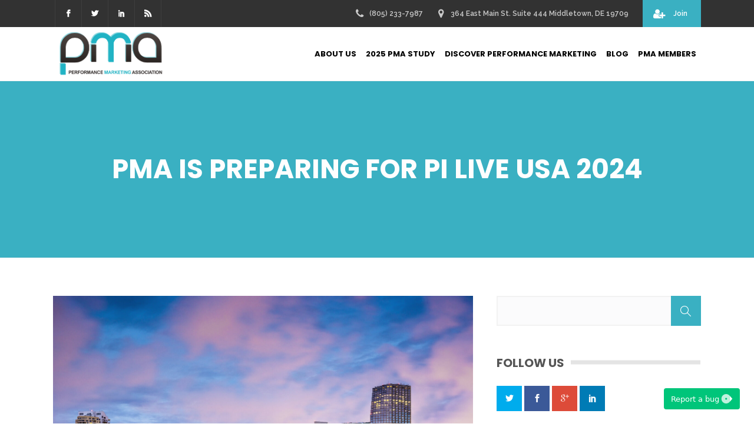

--- FILE ---
content_type: text/html; charset=UTF-8
request_url: https://thepma.org/pma-is-preparing-for-pi-live-usa-2024/
body_size: 27566
content:
<!DOCTYPE html>
<html lang="en-US">
<head>
	    			<meta charset="UTF-8"/>
		<link rel="profile" href="http://gmpg.org/xfn/11"/>
		<link rel="pingback" href="https://thepma.org/xmlrpc.php"/>
				<meta name="viewport" content="width=device-width,initial-scale=1,user-scalable=no">
		
	<script type="application/javascript">var MikadofAjaxUrl = "https://thepma.org/wp-admin/admin-ajax.php"</script><meta name='robots' content='index, follow, max-image-preview:large, max-snippet:-1, max-video-preview:-1' />

	<!-- This site is optimized with the Yoast SEO plugin v26.7 - https://yoast.com/wordpress/plugins/seo/ -->
	<title>PMA is Preparing for PI LIVE USA 2024 - The PMA</title>
	<meta name="description" content="Get registered now for PI LIVE, to be held in Miami June 16-18. Find out how the PMA is preparing to make the most of the conference." />
	<link rel="canonical" href="https://thepma.org/pma-is-preparing-for-pi-live-usa-2024/" />
	<meta property="og:locale" content="en_US" />
	<meta property="og:type" content="article" />
	<meta property="og:title" content="PMA is Preparing for PI LIVE USA 2024 - The PMA" />
	<meta property="og:description" content="Get registered now for PI LIVE, to be held in Miami June 16-18. Find out how the PMA is preparing to make the most of the conference." />
	<meta property="og:url" content="https://thepma.org/pma-is-preparing-for-pi-live-usa-2024/" />
	<meta property="og:site_name" content="The PMA" />
	<meta property="article:publisher" content="https://www.facebook.com/pmassociation" />
	<meta property="article:published_time" content="2024-03-08T17:09:04+00:00" />
	<meta property="article:modified_time" content="2024-03-12T15:13:25+00:00" />
	<meta property="og:image" content="https://thepma.org/wp-content/uploads/2023/03/miami.jpg" />
	<meta property="og:image:width" content="2500" />
	<meta property="og:image:height" content="1668" />
	<meta property="og:image:type" content="image/jpeg" />
	<meta name="author" content="Tricia Meyer" />
	<meta name="twitter:card" content="summary_large_image" />
	<meta name="twitter:creator" content="@pmassociation" />
	<meta name="twitter:site" content="@pmassociation" />
	<meta name="twitter:label1" content="Written by" />
	<meta name="twitter:data1" content="Tricia Meyer" />
	<meta name="twitter:label2" content="Est. reading time" />
	<meta name="twitter:data2" content="3 minutes" />
	<script type="application/ld+json" class="yoast-schema-graph">{"@context":"https://schema.org","@graph":[{"@type":"Article","@id":"https://thepma.org/pma-is-preparing-for-pi-live-usa-2024/#article","isPartOf":{"@id":"https://thepma.org/pma-is-preparing-for-pi-live-usa-2024/"},"author":{"name":"Tricia Meyer","@id":"https://thepma.org/#/schema/person/74983b0fdfb4a4291ca7d4ef09da1250"},"headline":"PMA is Preparing for PI LIVE USA 2024","datePublished":"2024-03-08T17:09:04+00:00","dateModified":"2024-03-12T15:13:25+00:00","mainEntityOfPage":{"@id":"https://thepma.org/pma-is-preparing-for-pi-live-usa-2024/"},"wordCount":459,"commentCount":0,"publisher":{"@id":"https://thepma.org/#organization"},"image":{"@id":"https://thepma.org/pma-is-preparing-for-pi-live-usa-2024/#primaryimage"},"thumbnailUrl":"https://thepma.org/wp-content/uploads/2023/03/miami.jpg","keywords":["PI LIVE"],"articleSection":["PMA Happenings"],"inLanguage":"en-US","potentialAction":[{"@type":"CommentAction","name":"Comment","target":["https://thepma.org/pma-is-preparing-for-pi-live-usa-2024/#respond"]}]},{"@type":"WebPage","@id":"https://thepma.org/pma-is-preparing-for-pi-live-usa-2024/","url":"https://thepma.org/pma-is-preparing-for-pi-live-usa-2024/","name":"PMA is Preparing for PI LIVE USA 2024 - The PMA","isPartOf":{"@id":"https://thepma.org/#website"},"primaryImageOfPage":{"@id":"https://thepma.org/pma-is-preparing-for-pi-live-usa-2024/#primaryimage"},"image":{"@id":"https://thepma.org/pma-is-preparing-for-pi-live-usa-2024/#primaryimage"},"thumbnailUrl":"https://thepma.org/wp-content/uploads/2023/03/miami.jpg","datePublished":"2024-03-08T17:09:04+00:00","dateModified":"2024-03-12T15:13:25+00:00","description":"Get registered now for PI LIVE, to be held in Miami June 16-18. Find out how the PMA is preparing to make the most of the conference.","breadcrumb":{"@id":"https://thepma.org/pma-is-preparing-for-pi-live-usa-2024/#breadcrumb"},"inLanguage":"en-US","potentialAction":[{"@type":"ReadAction","target":["https://thepma.org/pma-is-preparing-for-pi-live-usa-2024/"]}]},{"@type":"ImageObject","inLanguage":"en-US","@id":"https://thepma.org/pma-is-preparing-for-pi-live-usa-2024/#primaryimage","url":"https://thepma.org/wp-content/uploads/2023/03/miami.jpg","contentUrl":"https://thepma.org/wp-content/uploads/2023/03/miami.jpg","width":2500,"height":1668,"caption":"PI LIVE Miami"},{"@type":"BreadcrumbList","@id":"https://thepma.org/pma-is-preparing-for-pi-live-usa-2024/#breadcrumb","itemListElement":[{"@type":"ListItem","position":1,"name":"Home","item":"https://thepma.org/"},{"@type":"ListItem","position":2,"name":"Blog","item":"https://thepma.org/blog/"},{"@type":"ListItem","position":3,"name":"PMA is Preparing for PI LIVE USA 2024"}]},{"@type":"WebSite","@id":"https://thepma.org/#website","url":"https://thepma.org/","name":"The PMA","description":"Performance Marketing Association","publisher":{"@id":"https://thepma.org/#organization"},"potentialAction":[{"@type":"SearchAction","target":{"@type":"EntryPoint","urlTemplate":"https://thepma.org/?s={search_term_string}"},"query-input":{"@type":"PropertyValueSpecification","valueRequired":true,"valueName":"search_term_string"}}],"inLanguage":"en-US"},{"@type":"Organization","@id":"https://thepma.org/#organization","name":"Performance Marketing Association","url":"https://thepma.org/","logo":{"@type":"ImageObject","inLanguage":"en-US","@id":"https://thepma.org/#/schema/logo/image/","url":"https://thepma.org/wp-content/uploads/2014/08/the-pma-logo-sm.jpg","contentUrl":"https://thepma.org/wp-content/uploads/2014/08/the-pma-logo-sm.jpg","width":200,"height":93,"caption":"Performance Marketing Association"},"image":{"@id":"https://thepma.org/#/schema/logo/image/"},"sameAs":["https://www.facebook.com/pmassociation","https://x.com/pmassociation","https://www.linkedin.com/company/performance-marketing-association/"]},{"@type":"Person","@id":"https://thepma.org/#/schema/person/74983b0fdfb4a4291ca7d4ef09da1250","name":"Tricia Meyer","image":{"@type":"ImageObject","inLanguage":"en-US","@id":"https://thepma.org/#/schema/person/image/","url":"https://secure.gravatar.com/avatar/e081f5026e140d9fd6dbf7ea71a40b1cff11e7541dc4cc3a13b9cc00eab259c4?s=96&d=mm&r=g","contentUrl":"https://secure.gravatar.com/avatar/e081f5026e140d9fd6dbf7ea71a40b1cff11e7541dc4cc3a13b9cc00eab259c4?s=96&d=mm&r=g","caption":"Tricia Meyer"},"description":"Tricia Meyer is an attorney and affiliate marketer. She is the founder and owner of Helping Moms Connect as well as the current Executive Director of the Performance Marketing Association. She is the co-owner and primary white wine drinker of the Wine Club Group.","sameAs":["http://www.tricia.me"]}]}</script>
	<!-- / Yoast SEO plugin. -->


<link rel='dns-prefetch' href='//platform.linkedin.com' />
<link rel='dns-prefetch' href='//fonts.googleapis.com' />
<link rel="alternate" type="application/rss+xml" title="The PMA &raquo; Feed" href="https://thepma.org/feed/" />
<link rel="alternate" type="application/rss+xml" title="The PMA &raquo; Comments Feed" href="https://thepma.org/comments/feed/" />
<link rel="alternate" title="oEmbed (JSON)" type="application/json+oembed" href="https://thepma.org/wp-json/oembed/1.0/embed?url=https%3A%2F%2Fthepma.org%2Fpma-is-preparing-for-pi-live-usa-2024%2F" />
<link rel="alternate" title="oEmbed (XML)" type="text/xml+oembed" href="https://thepma.org/wp-json/oembed/1.0/embed?url=https%3A%2F%2Fthepma.org%2Fpma-is-preparing-for-pi-live-usa-2024%2F&#038;format=xml" />
<style id='wp-img-auto-sizes-contain-inline-css' type='text/css'>
img:is([sizes=auto i],[sizes^="auto," i]){contain-intrinsic-size:3000px 1500px}
/*# sourceURL=wp-img-auto-sizes-contain-inline-css */
</style>
<style id='wp-emoji-styles-inline-css' type='text/css'>

	img.wp-smiley, img.emoji {
		display: inline !important;
		border: none !important;
		box-shadow: none !important;
		height: 1em !important;
		width: 1em !important;
		margin: 0 0.07em !important;
		vertical-align: -0.1em !important;
		background: none !important;
		padding: 0 !important;
	}
/*# sourceURL=wp-emoji-styles-inline-css */
</style>
<style id='wp-block-library-inline-css' type='text/css'>
:root{--wp-block-synced-color:#7a00df;--wp-block-synced-color--rgb:122,0,223;--wp-bound-block-color:var(--wp-block-synced-color);--wp-editor-canvas-background:#ddd;--wp-admin-theme-color:#007cba;--wp-admin-theme-color--rgb:0,124,186;--wp-admin-theme-color-darker-10:#006ba1;--wp-admin-theme-color-darker-10--rgb:0,107,160.5;--wp-admin-theme-color-darker-20:#005a87;--wp-admin-theme-color-darker-20--rgb:0,90,135;--wp-admin-border-width-focus:2px}@media (min-resolution:192dpi){:root{--wp-admin-border-width-focus:1.5px}}.wp-element-button{cursor:pointer}:root .has-very-light-gray-background-color{background-color:#eee}:root .has-very-dark-gray-background-color{background-color:#313131}:root .has-very-light-gray-color{color:#eee}:root .has-very-dark-gray-color{color:#313131}:root .has-vivid-green-cyan-to-vivid-cyan-blue-gradient-background{background:linear-gradient(135deg,#00d084,#0693e3)}:root .has-purple-crush-gradient-background{background:linear-gradient(135deg,#34e2e4,#4721fb 50%,#ab1dfe)}:root .has-hazy-dawn-gradient-background{background:linear-gradient(135deg,#faaca8,#dad0ec)}:root .has-subdued-olive-gradient-background{background:linear-gradient(135deg,#fafae1,#67a671)}:root .has-atomic-cream-gradient-background{background:linear-gradient(135deg,#fdd79a,#004a59)}:root .has-nightshade-gradient-background{background:linear-gradient(135deg,#330968,#31cdcf)}:root .has-midnight-gradient-background{background:linear-gradient(135deg,#020381,#2874fc)}:root{--wp--preset--font-size--normal:16px;--wp--preset--font-size--huge:42px}.has-regular-font-size{font-size:1em}.has-larger-font-size{font-size:2.625em}.has-normal-font-size{font-size:var(--wp--preset--font-size--normal)}.has-huge-font-size{font-size:var(--wp--preset--font-size--huge)}.has-text-align-center{text-align:center}.has-text-align-left{text-align:left}.has-text-align-right{text-align:right}.has-fit-text{white-space:nowrap!important}#end-resizable-editor-section{display:none}.aligncenter{clear:both}.items-justified-left{justify-content:flex-start}.items-justified-center{justify-content:center}.items-justified-right{justify-content:flex-end}.items-justified-space-between{justify-content:space-between}.screen-reader-text{border:0;clip-path:inset(50%);height:1px;margin:-1px;overflow:hidden;padding:0;position:absolute;width:1px;word-wrap:normal!important}.screen-reader-text:focus{background-color:#ddd;clip-path:none;color:#444;display:block;font-size:1em;height:auto;left:5px;line-height:normal;padding:15px 23px 14px;text-decoration:none;top:5px;width:auto;z-index:100000}html :where(.has-border-color){border-style:solid}html :where([style*=border-top-color]){border-top-style:solid}html :where([style*=border-right-color]){border-right-style:solid}html :where([style*=border-bottom-color]){border-bottom-style:solid}html :where([style*=border-left-color]){border-left-style:solid}html :where([style*=border-width]){border-style:solid}html :where([style*=border-top-width]){border-top-style:solid}html :where([style*=border-right-width]){border-right-style:solid}html :where([style*=border-bottom-width]){border-bottom-style:solid}html :where([style*=border-left-width]){border-left-style:solid}html :where(img[class*=wp-image-]){height:auto;max-width:100%}:where(figure){margin:0 0 1em}html :where(.is-position-sticky){--wp-admin--admin-bar--position-offset:var(--wp-admin--admin-bar--height,0px)}@media screen and (max-width:600px){html :where(.is-position-sticky){--wp-admin--admin-bar--position-offset:0px}}

/*# sourceURL=wp-block-library-inline-css */
</style><style id='wp-block-list-inline-css' type='text/css'>
ol,ul{box-sizing:border-box}:root :where(.wp-block-list.has-background){padding:1.25em 2.375em}
/*# sourceURL=https://thepma.org/wp-includes/blocks/list/style.min.css */
</style>
<style id='wp-block-paragraph-inline-css' type='text/css'>
.is-small-text{font-size:.875em}.is-regular-text{font-size:1em}.is-large-text{font-size:2.25em}.is-larger-text{font-size:3em}.has-drop-cap:not(:focus):first-letter{float:left;font-size:8.4em;font-style:normal;font-weight:100;line-height:.68;margin:.05em .1em 0 0;text-transform:uppercase}body.rtl .has-drop-cap:not(:focus):first-letter{float:none;margin-left:.1em}p.has-drop-cap.has-background{overflow:hidden}:root :where(p.has-background){padding:1.25em 2.375em}:where(p.has-text-color:not(.has-link-color)) a{color:inherit}p.has-text-align-left[style*="writing-mode:vertical-lr"],p.has-text-align-right[style*="writing-mode:vertical-rl"]{rotate:180deg}
/*# sourceURL=https://thepma.org/wp-includes/blocks/paragraph/style.min.css */
</style>
<style id='global-styles-inline-css' type='text/css'>
:root{--wp--preset--aspect-ratio--square: 1;--wp--preset--aspect-ratio--4-3: 4/3;--wp--preset--aspect-ratio--3-4: 3/4;--wp--preset--aspect-ratio--3-2: 3/2;--wp--preset--aspect-ratio--2-3: 2/3;--wp--preset--aspect-ratio--16-9: 16/9;--wp--preset--aspect-ratio--9-16: 9/16;--wp--preset--color--black: #000000;--wp--preset--color--cyan-bluish-gray: #abb8c3;--wp--preset--color--white: #ffffff;--wp--preset--color--pale-pink: #f78da7;--wp--preset--color--vivid-red: #cf2e2e;--wp--preset--color--luminous-vivid-orange: #ff6900;--wp--preset--color--luminous-vivid-amber: #fcb900;--wp--preset--color--light-green-cyan: #7bdcb5;--wp--preset--color--vivid-green-cyan: #00d084;--wp--preset--color--pale-cyan-blue: #8ed1fc;--wp--preset--color--vivid-cyan-blue: #0693e3;--wp--preset--color--vivid-purple: #9b51e0;--wp--preset--gradient--vivid-cyan-blue-to-vivid-purple: linear-gradient(135deg,rgb(6,147,227) 0%,rgb(155,81,224) 100%);--wp--preset--gradient--light-green-cyan-to-vivid-green-cyan: linear-gradient(135deg,rgb(122,220,180) 0%,rgb(0,208,130) 100%);--wp--preset--gradient--luminous-vivid-amber-to-luminous-vivid-orange: linear-gradient(135deg,rgb(252,185,0) 0%,rgb(255,105,0) 100%);--wp--preset--gradient--luminous-vivid-orange-to-vivid-red: linear-gradient(135deg,rgb(255,105,0) 0%,rgb(207,46,46) 100%);--wp--preset--gradient--very-light-gray-to-cyan-bluish-gray: linear-gradient(135deg,rgb(238,238,238) 0%,rgb(169,184,195) 100%);--wp--preset--gradient--cool-to-warm-spectrum: linear-gradient(135deg,rgb(74,234,220) 0%,rgb(151,120,209) 20%,rgb(207,42,186) 40%,rgb(238,44,130) 60%,rgb(251,105,98) 80%,rgb(254,248,76) 100%);--wp--preset--gradient--blush-light-purple: linear-gradient(135deg,rgb(255,206,236) 0%,rgb(152,150,240) 100%);--wp--preset--gradient--blush-bordeaux: linear-gradient(135deg,rgb(254,205,165) 0%,rgb(254,45,45) 50%,rgb(107,0,62) 100%);--wp--preset--gradient--luminous-dusk: linear-gradient(135deg,rgb(255,203,112) 0%,rgb(199,81,192) 50%,rgb(65,88,208) 100%);--wp--preset--gradient--pale-ocean: linear-gradient(135deg,rgb(255,245,203) 0%,rgb(182,227,212) 50%,rgb(51,167,181) 100%);--wp--preset--gradient--electric-grass: linear-gradient(135deg,rgb(202,248,128) 0%,rgb(113,206,126) 100%);--wp--preset--gradient--midnight: linear-gradient(135deg,rgb(2,3,129) 0%,rgb(40,116,252) 100%);--wp--preset--font-size--small: 13px;--wp--preset--font-size--medium: 20px;--wp--preset--font-size--large: 36px;--wp--preset--font-size--x-large: 42px;--wp--preset--spacing--20: 0.44rem;--wp--preset--spacing--30: 0.67rem;--wp--preset--spacing--40: 1rem;--wp--preset--spacing--50: 1.5rem;--wp--preset--spacing--60: 2.25rem;--wp--preset--spacing--70: 3.38rem;--wp--preset--spacing--80: 5.06rem;--wp--preset--shadow--natural: 6px 6px 9px rgba(0, 0, 0, 0.2);--wp--preset--shadow--deep: 12px 12px 50px rgba(0, 0, 0, 0.4);--wp--preset--shadow--sharp: 6px 6px 0px rgba(0, 0, 0, 0.2);--wp--preset--shadow--outlined: 6px 6px 0px -3px rgb(255, 255, 255), 6px 6px rgb(0, 0, 0);--wp--preset--shadow--crisp: 6px 6px 0px rgb(0, 0, 0);}:where(.is-layout-flex){gap: 0.5em;}:where(.is-layout-grid){gap: 0.5em;}body .is-layout-flex{display: flex;}.is-layout-flex{flex-wrap: wrap;align-items: center;}.is-layout-flex > :is(*, div){margin: 0;}body .is-layout-grid{display: grid;}.is-layout-grid > :is(*, div){margin: 0;}:where(.wp-block-columns.is-layout-flex){gap: 2em;}:where(.wp-block-columns.is-layout-grid){gap: 2em;}:where(.wp-block-post-template.is-layout-flex){gap: 1.25em;}:where(.wp-block-post-template.is-layout-grid){gap: 1.25em;}.has-black-color{color: var(--wp--preset--color--black) !important;}.has-cyan-bluish-gray-color{color: var(--wp--preset--color--cyan-bluish-gray) !important;}.has-white-color{color: var(--wp--preset--color--white) !important;}.has-pale-pink-color{color: var(--wp--preset--color--pale-pink) !important;}.has-vivid-red-color{color: var(--wp--preset--color--vivid-red) !important;}.has-luminous-vivid-orange-color{color: var(--wp--preset--color--luminous-vivid-orange) !important;}.has-luminous-vivid-amber-color{color: var(--wp--preset--color--luminous-vivid-amber) !important;}.has-light-green-cyan-color{color: var(--wp--preset--color--light-green-cyan) !important;}.has-vivid-green-cyan-color{color: var(--wp--preset--color--vivid-green-cyan) !important;}.has-pale-cyan-blue-color{color: var(--wp--preset--color--pale-cyan-blue) !important;}.has-vivid-cyan-blue-color{color: var(--wp--preset--color--vivid-cyan-blue) !important;}.has-vivid-purple-color{color: var(--wp--preset--color--vivid-purple) !important;}.has-black-background-color{background-color: var(--wp--preset--color--black) !important;}.has-cyan-bluish-gray-background-color{background-color: var(--wp--preset--color--cyan-bluish-gray) !important;}.has-white-background-color{background-color: var(--wp--preset--color--white) !important;}.has-pale-pink-background-color{background-color: var(--wp--preset--color--pale-pink) !important;}.has-vivid-red-background-color{background-color: var(--wp--preset--color--vivid-red) !important;}.has-luminous-vivid-orange-background-color{background-color: var(--wp--preset--color--luminous-vivid-orange) !important;}.has-luminous-vivid-amber-background-color{background-color: var(--wp--preset--color--luminous-vivid-amber) !important;}.has-light-green-cyan-background-color{background-color: var(--wp--preset--color--light-green-cyan) !important;}.has-vivid-green-cyan-background-color{background-color: var(--wp--preset--color--vivid-green-cyan) !important;}.has-pale-cyan-blue-background-color{background-color: var(--wp--preset--color--pale-cyan-blue) !important;}.has-vivid-cyan-blue-background-color{background-color: var(--wp--preset--color--vivid-cyan-blue) !important;}.has-vivid-purple-background-color{background-color: var(--wp--preset--color--vivid-purple) !important;}.has-black-border-color{border-color: var(--wp--preset--color--black) !important;}.has-cyan-bluish-gray-border-color{border-color: var(--wp--preset--color--cyan-bluish-gray) !important;}.has-white-border-color{border-color: var(--wp--preset--color--white) !important;}.has-pale-pink-border-color{border-color: var(--wp--preset--color--pale-pink) !important;}.has-vivid-red-border-color{border-color: var(--wp--preset--color--vivid-red) !important;}.has-luminous-vivid-orange-border-color{border-color: var(--wp--preset--color--luminous-vivid-orange) !important;}.has-luminous-vivid-amber-border-color{border-color: var(--wp--preset--color--luminous-vivid-amber) !important;}.has-light-green-cyan-border-color{border-color: var(--wp--preset--color--light-green-cyan) !important;}.has-vivid-green-cyan-border-color{border-color: var(--wp--preset--color--vivid-green-cyan) !important;}.has-pale-cyan-blue-border-color{border-color: var(--wp--preset--color--pale-cyan-blue) !important;}.has-vivid-cyan-blue-border-color{border-color: var(--wp--preset--color--vivid-cyan-blue) !important;}.has-vivid-purple-border-color{border-color: var(--wp--preset--color--vivid-purple) !important;}.has-vivid-cyan-blue-to-vivid-purple-gradient-background{background: var(--wp--preset--gradient--vivid-cyan-blue-to-vivid-purple) !important;}.has-light-green-cyan-to-vivid-green-cyan-gradient-background{background: var(--wp--preset--gradient--light-green-cyan-to-vivid-green-cyan) !important;}.has-luminous-vivid-amber-to-luminous-vivid-orange-gradient-background{background: var(--wp--preset--gradient--luminous-vivid-amber-to-luminous-vivid-orange) !important;}.has-luminous-vivid-orange-to-vivid-red-gradient-background{background: var(--wp--preset--gradient--luminous-vivid-orange-to-vivid-red) !important;}.has-very-light-gray-to-cyan-bluish-gray-gradient-background{background: var(--wp--preset--gradient--very-light-gray-to-cyan-bluish-gray) !important;}.has-cool-to-warm-spectrum-gradient-background{background: var(--wp--preset--gradient--cool-to-warm-spectrum) !important;}.has-blush-light-purple-gradient-background{background: var(--wp--preset--gradient--blush-light-purple) !important;}.has-blush-bordeaux-gradient-background{background: var(--wp--preset--gradient--blush-bordeaux) !important;}.has-luminous-dusk-gradient-background{background: var(--wp--preset--gradient--luminous-dusk) !important;}.has-pale-ocean-gradient-background{background: var(--wp--preset--gradient--pale-ocean) !important;}.has-electric-grass-gradient-background{background: var(--wp--preset--gradient--electric-grass) !important;}.has-midnight-gradient-background{background: var(--wp--preset--gradient--midnight) !important;}.has-small-font-size{font-size: var(--wp--preset--font-size--small) !important;}.has-medium-font-size{font-size: var(--wp--preset--font-size--medium) !important;}.has-large-font-size{font-size: var(--wp--preset--font-size--large) !important;}.has-x-large-font-size{font-size: var(--wp--preset--font-size--x-large) !important;}
/*# sourceURL=global-styles-inline-css */
</style>

<style id='classic-theme-styles-inline-css' type='text/css'>
/*! This file is auto-generated */
.wp-block-button__link{color:#fff;background-color:#32373c;border-radius:9999px;box-shadow:none;text-decoration:none;padding:calc(.667em + 2px) calc(1.333em + 2px);font-size:1.125em}.wp-block-file__button{background:#32373c;color:#fff;text-decoration:none}
/*# sourceURL=/wp-includes/css/classic-themes.min.css */
</style>
<link rel='stylesheet' id='edd-blocks-css' href='https://thepma.org/wp-content/plugins/easy-digital-downloads-pro/includes/blocks/assets/css/edd-blocks.css' type='text/css' media='all' />
<link rel='stylesheet' id='ts_fab_css-css' href='https://thepma.org/wp-content/plugins/fancier-author-box/css/ts-fab.min.css' type='text/css' media='all' />
<link rel='stylesheet' id='pmpro_frontend_base-css' href='https://thepma.org/wp-content/plugins/paid-memberships-pro/css/frontend/base.css' type='text/css' media='all' />
<link rel='stylesheet' id='pmpro_frontend_variation_1-css' href='https://thepma.org/wp-content/plugins/paid-memberships-pro/css/frontend/variation_1.css' type='text/css' media='all' />
<link rel='stylesheet' id='pmprorh_frontend-css' href='https://thepma.org/wp-content/plugins/pmpro-mailchimp/css/pmpromc.css' type='text/css' media='all' />
<link rel='stylesheet' id='pmpro-member-directory-styles-css' href='https://thepma.org/wp-content/plugins/pmpro-member-directory/css/pmpro-member-directory.css' type='text/css' media='all' />
<link rel='stylesheet' id='theme-my-login-css' href='https://thepma.org/wp-content/plugins/theme-my-login/assets/styles/theme-my-login.min.css' type='text/css' media='all' />
<link rel='stylesheet' id='edd-styles-css' href='https://thepma.org/wp-content/plugins/easy-digital-downloads-pro/assets/build/css/frontend/edd.min.css' type='text/css' media='all' />
<link rel='stylesheet' id='if-menu-site-css-css' href='https://thepma.org/wp-content/plugins/if-menu/assets/if-menu-site.css' type='text/css' media='all' />
<link rel='stylesheet' id='optimize-mikado-default-style-css' href='https://thepma.org/wp-content/themes/optimizewp/style.css' type='text/css' media='all' />
<link rel='stylesheet' id='optimize-mikado-modules-plugins-css' href='https://thepma.org/wp-content/themes/optimizewp/assets/css/plugins.min.css' type='text/css' media='all' />
<link rel='stylesheet' id='optimize-mikado-font_awesome-css' href='https://thepma.org/wp-content/themes/optimizewp/assets/css/font-awesome/css/font-awesome.min.css' type='text/css' media='all' />
<link rel='stylesheet' id='optimize-mikado-font_elegant-css' href='https://thepma.org/wp-content/themes/optimizewp/assets/css/elegant-icons/style.min.css' type='text/css' media='all' />
<link rel='stylesheet' id='optimize-mikado-ion_icons-css' href='https://thepma.org/wp-content/themes/optimizewp/assets/css/ion-icons/css/ionicons.min.css' type='text/css' media='all' />
<link rel='stylesheet' id='optimize-mikado-linea_icons-css' href='https://thepma.org/wp-content/themes/optimizewp/assets/css/linea-icons/style.css' type='text/css' media='all' />
<link rel='stylesheet' id='optimize-mikado-simple_line_icons-css' href='https://thepma.org/wp-content/themes/optimizewp/assets/css/simple-line-icons/simple-line-icons.css' type='text/css' media='all' />
<link rel='stylesheet' id='optimize-mikado-dripicons-css' href='https://thepma.org/wp-content/themes/optimizewp/assets/css/dripicons/dripicons.css' type='text/css' media='all' />
<link rel='stylesheet' id='optimize-mikado-blog-css' href='https://thepma.org/wp-content/themes/optimizewp/assets/css/blog.min.css' type='text/css' media='all' />
<link rel='stylesheet' id='mediaelement-css' href='https://thepma.org/wp-includes/js/mediaelement/mediaelementplayer-legacy.min.css' type='text/css' media='all' />
<link rel='stylesheet' id='wp-mediaelement-css' href='https://thepma.org/wp-includes/js/mediaelement/wp-mediaelement.min.css' type='text/css' media='all' />
<link rel='stylesheet' id='optimize-mikado-modules-css' href='https://thepma.org/wp-content/themes/optimizewp/assets/css/modules.min.css' type='text/css' media='all' />
<style id='optimize-mikado-modules-inline-css' type='text/css'>
   
/*# sourceURL=optimize-mikado-modules-inline-css */
</style>
<link rel='stylesheet' id='optimize-mikado-modules-responsive-css' href='https://thepma.org/wp-content/themes/optimizewp/assets/css/modules-responsive.min.css' type='text/css' media='all' />
<link rel='stylesheet' id='optimize-mikado-blog-responsive-css' href='https://thepma.org/wp-content/themes/optimizewp/assets/css/blog-responsive.min.css' type='text/css' media='all' />
<link rel='stylesheet' id='optimize-mikado-style-dynamic-responsive-css' href='https://thepma.org/wp-content/themes/optimizewp/assets/css/style_dynamic_responsive.css' type='text/css' media='all' />
<link rel='stylesheet' id='optimize-mikado-style-dynamic-css' href='https://thepma.org/wp-content/themes/optimizewp/assets/css/style_dynamic.css' type='text/css' media='all' />
<link rel='stylesheet' id='js_composer_front-css' href='https://thepma.org/wp-content/plugins/js_composer/assets/css/js_composer.min.css' type='text/css' media='all' />
<link rel='stylesheet' id='optimize-mikado-google-fonts-css' href='https://fonts.googleapis.com/css?family=Raleway%3A100%2C100italic%2C200%2C200italic%2C300%2C300italic%2C400%2C400italic%2C500%2C500italic%2C600%2C600italic%2C700%2C700italic%2C800%2C800italic%2C900%2C900italic%7CPoppins%3A100%2C100italic%2C200%2C200italic%2C300%2C300italic%2C400%2C400italic%2C500%2C500italic%2C600%2C600italic%2C700%2C700italic%2C800%2C800italic%2C900%2C900italic%7CPoppins%3A100%2C100italic%2C200%2C200italic%2C300%2C300italic%2C400%2C400italic%2C500%2C500italic%2C600%2C600italic%2C700%2C700italic%2C800%2C800italic%2C900%2C900italic&#038;subset=latin%2Clatin-ext&#038;ver=1.0.0' type='text/css' media='all' />
<link rel='stylesheet' id='select2-css' href='https://thepma.org/wp-content/themes/optimizewp/framework/admin/assets/css/select2.min.css' type='text/css' media='all' />
<link rel='stylesheet' id='mkdf-core-dashboard-style-css' href='https://thepma.org/wp-content/plugins/mikado-core/core-dashboard/assets/css/core-dashboard.min.css' type='text/css' media='all' />
<link rel='stylesheet' id='tmmp-css' href='https://thepma.org/wp-content/plugins/team-members-pro/inc/css/tmm_style.css' type='text/css' media='all' />
<link rel='stylesheet' id='really_simple_share_style-css' href='https://thepma.org/wp-content/plugins/really-simple-facebook-twitter-share-buttons/style.css' type='text/css' media='all' />
<script type="text/javascript" src="https://platform.linkedin.com/in.js" id="really_simple_share_linkedin-js"></script>
<script type="text/javascript" src="https://thepma.org/wp-includes/js/jquery/jquery.min.js" id="jquery-core-js"></script>
<script type="text/javascript" src="https://thepma.org/wp-includes/js/jquery/jquery-migrate.min.js" id="jquery-migrate-js"></script>
<script type="text/javascript" src="https://thepma.org/wp-content/plugins/fancier-author-box/js/ts-fab.min.js" id="ts_fab_js-js"></script>
<script type="text/javascript" src="//thepma.org/wp-content/plugins/revslider/sr6/assets/js/rbtools.min.js" async id="tp-tools-js"></script>
<script type="text/javascript" src="//thepma.org/wp-content/plugins/revslider/sr6/assets/js/rs6.min.js" async id="revmin-js"></script>
<script type="text/javascript" src="https://thepma.org/wp-content/plugins/team-members-pro/inc/js/tmm.min.js" id="tmmp-js"></script>
<script></script><link rel="https://api.w.org/" href="https://thepma.org/wp-json/" /><link rel="alternate" title="JSON" type="application/json" href="https://thepma.org/wp-json/wp/v2/posts/27444" /><link rel="EditURI" type="application/rsd+xml" title="RSD" href="https://thepma.org/xmlrpc.php?rsd" />

<link rel='shortlink' href='https://thepma.org/?p=27444' />
    <script type="text/javascript">
    ;(function(){
      const birdeatsbug = (window.birdeatsbug = window.birdeatsbug || []);
      if (birdeatsbug.initialize) return;
      if (birdeatsbug.invoked) {
        if (window.console && console.error) console.error('birdeatsbug snippet included twice.');
        return;
      }
      birdeatsbug.invoked = true;
      birdeatsbug.methods = [
        'setOptions','trigger','resumeSession','takeScreenshot',
        'startRecording','stopRecording','stopSession',
        'uploadSession','deleteSession'
      ];
      birdeatsbug.factory = method => (...args) => {
        birdeatsbug.push([method, ...args]);
        return birdeatsbug;
      };
      birdeatsbug.methods.forEach(m => birdeatsbug[m] = birdeatsbug.factory(m));
      birdeatsbug.load = () => {
        const script = document.createElement('script');
        script.type = 'module'; script.async = true;
        script.src = 'https://sdk.birdeatsbug.com/v3/core.js';
        const before = document.getElementsByTagName('script')[0] || document.body.firstChild;
        before.parentNode.insertBefore(script, before);

        const css = document.createElement('link');
        css.rel = 'stylesheet'; css.type = 'text/css';
        css.href = 'https://sdk.birdeatsbug.com/v3/style.css';
        (document.querySelector('link[rel="stylesheet"]') || before)
          .parentNode.insertBefore(css, before);
      };
      birdeatsbug.load();

      // Configure SDK options
      window.birdeatsbug.setOptions({
        publicAppId: 'de575dc2-c05d-4aeb-ba85-432708cae0b9',
        ui: {
          watermark: false,
          previewScreen: {
            visualProof: 'required',            // require a screen recording
            visualProofButtons: {
              screenshot: false,                // hide screenshot button
              screenRecording: true             // show screen recording button
            },
            email: 'required',                 // require email input
            title: false,                      // hide title input, use URL as title
            description: 'optional',           // show description input
            fileAttachmentInputEnabled: false  // hide file attachments
          },
          text: {
            previewScreen: {
              emailInputPlaceholder: 'Your email address',
              visualProofMissingErrorMessage: 'Please record your screen to help us reproduce the issue.'
            }
          }
        }
      });
    })();
    </script>
    <style id="pmpro_colors">:root {
	--pmpro--color--base: #ffffff;
	--pmpro--color--contrast: #222222;
	--pmpro--color--accent: #0c3d54;
	--pmpro--color--accent--variation: hsl( 199,75%,28.5% );
	--pmpro--color--border--variation: hsl( 0,0%,91% );
}</style><script type="text/javascript">
        //<![CDATA[
        
      !function(d,s,id){var js,fjs=d.getElementsByTagName(s)[0];if(!d.getElementById(id)){js=d.createElement(s);js.id=id;js.src="https://platform.twitter.com/widgets.js";fjs.parentNode.insertBefore(js,fjs);}}(document,"script","twitter-wjs");
      
        //]]>
  		</script><meta name="generator" content="Easy Digital Downloads v3.6.3" />
<meta name="generator" content="Powered by WPBakery Page Builder - drag and drop page builder for WordPress."/>
<meta name="generator" content="Powered by Slider Revolution 6.7.40 - responsive, Mobile-Friendly Slider Plugin for WordPress with comfortable drag and drop interface." />
<script type="application/javascript">var mkdCoreAjaxUrl = "https://thepma.org/wp-admin/admin-ajax.php"</script><link rel="icon" href="https://thepma.org/wp-content/uploads/2023/02/cropped-pma-favicon-32x32.png" sizes="32x32" />
<link rel="icon" href="https://thepma.org/wp-content/uploads/2023/02/cropped-pma-favicon-192x192.png" sizes="192x192" />
<link rel="apple-touch-icon" href="https://thepma.org/wp-content/uploads/2023/02/cropped-pma-favicon-180x180.png" />
<meta name="msapplication-TileImage" content="https://thepma.org/wp-content/uploads/2023/02/cropped-pma-favicon-270x270.png" />
<script>function setREVStartSize(e){
			//window.requestAnimationFrame(function() {
				window.RSIW = window.RSIW===undefined ? window.innerWidth : window.RSIW;
				window.RSIH = window.RSIH===undefined ? window.innerHeight : window.RSIH;
				try {
					var pw = document.getElementById(e.c).parentNode.offsetWidth,
						newh;
					pw = pw===0 || isNaN(pw) || (e.l=="fullwidth" || e.layout=="fullwidth") ? window.RSIW : pw;
					e.tabw = e.tabw===undefined ? 0 : parseInt(e.tabw);
					e.thumbw = e.thumbw===undefined ? 0 : parseInt(e.thumbw);
					e.tabh = e.tabh===undefined ? 0 : parseInt(e.tabh);
					e.thumbh = e.thumbh===undefined ? 0 : parseInt(e.thumbh);
					e.tabhide = e.tabhide===undefined ? 0 : parseInt(e.tabhide);
					e.thumbhide = e.thumbhide===undefined ? 0 : parseInt(e.thumbhide);
					e.mh = e.mh===undefined || e.mh=="" || e.mh==="auto" ? 0 : parseInt(e.mh,0);
					if(e.layout==="fullscreen" || e.l==="fullscreen")
						newh = Math.max(e.mh,window.RSIH);
					else{
						e.gw = Array.isArray(e.gw) ? e.gw : [e.gw];
						for (var i in e.rl) if (e.gw[i]===undefined || e.gw[i]===0) e.gw[i] = e.gw[i-1];
						e.gh = e.el===undefined || e.el==="" || (Array.isArray(e.el) && e.el.length==0)? e.gh : e.el;
						e.gh = Array.isArray(e.gh) ? e.gh : [e.gh];
						for (var i in e.rl) if (e.gh[i]===undefined || e.gh[i]===0) e.gh[i] = e.gh[i-1];
											
						var nl = new Array(e.rl.length),
							ix = 0,
							sl;
						e.tabw = e.tabhide>=pw ? 0 : e.tabw;
						e.thumbw = e.thumbhide>=pw ? 0 : e.thumbw;
						e.tabh = e.tabhide>=pw ? 0 : e.tabh;
						e.thumbh = e.thumbhide>=pw ? 0 : e.thumbh;
						for (var i in e.rl) nl[i] = e.rl[i]<window.RSIW ? 0 : e.rl[i];
						sl = nl[0];
						for (var i in nl) if (sl>nl[i] && nl[i]>0) { sl = nl[i]; ix=i;}
						var m = pw>(e.gw[ix]+e.tabw+e.thumbw) ? 1 : (pw-(e.tabw+e.thumbw)) / (e.gw[ix]);
						newh =  (e.gh[ix] * m) + (e.tabh + e.thumbh);
					}
					var el = document.getElementById(e.c);
					if (el!==null && el) el.style.height = newh+"px";
					el = document.getElementById(e.c+"_wrapper");
					if (el!==null && el) {
						el.style.height = newh+"px";
						el.style.display = "block";
					}
				} catch(e){
					console.log("Failure at Presize of Slider:" + e)
				}
			//});
		  };</script>
		<style type="text/css" id="wp-custom-css">
			/* Hidden */
.hidden {
	display: none !important;
}
/* End Hidden */

/* Gravity Forms Styling Fixes -08/07/25 ACC- */
/*
.gform_wrapper {
  max-width: 1200px !important;
  margin: 40px auto !important;
  padding: 2em !important;
  background: #f9f9f9 !important;
  border-radius: 6px !important;
  font-family: inherit !important;
}

.gform_wrapper .gfield_label {
  display: block !important;
  font-weight: 600 !important;
  margin-bottom: 4px !important;
  font-size: 16px !important;
}

.gform_wrapper input[type="text"],
.gform_wrapper input[type="email"],
.gform_wrapper input[type="url"],
.gform_wrapper input[type="tel"],
.gform_wrapper select,
.gform_wrapper textarea {
  width: 100% !important;
  padding: 10px 12px !important;
  font-size: 15px !important;
  border: 1px solid #ccc !important;
  border-radius: 4px !important;
  box-sizing: border-box !important;
  margin-bottom: 0px !important;
}

.gform_wrapper select {
  line-height: 17px !important;
}

.gform_wrapper textarea {
  min-height: 120px !important;
  resize: vertical !important;
}

.gform_wrapper ul.gfield_radio,
.gform_wrapper ul.gfield_checkbox {
  padding-left: 0 !important;
  list-style: none !important;
  margin-bottom: 0px !important;
}

.gform_wrapper ul.gfield_radio li,
.gform_wrapper ul.gfield_checkbox li {
  margin-bottom: 6px !important;
  position: relative;
}

.gform_wrapper input[type="radio"],
.gform_wrapper input[type="checkbox"] {
  margin-right: 8px !important;
  vertical-align: middle !important;
  appearance: auto !important;
  display: inline-block !important;
  position: relative !important;
  width: auto !important;
}

.gform_wrapper .gform_footer input[type="submit"],
.gform_wrapper .gform_page_footer input[type="submit"] {
  background-color: #0074cc !important;
  color: #fff !important;
  font-size: 16px !important;
  padding: 12px 30px !important;
  border: none !important;
  border-radius: 4px !important;
  cursor: pointer !important;
  transition: background-color 0.3s ease !important;
}

.gform_wrapper .gform_footer input[type="submit"]:hover,
.gform_wrapper .gform_page_footer input[type="submit"]:hover {
  background-color: #005fa3 !important;
}

.gform_wrapper .gfield {
  margin-bottom: 18px !important;
}

.gform_wrapper li.gfield {
  list-style-type: none !important;
}
*/
/* End Gravity Forms Styling Fixes -08/07/25 ACC- */

.mkdf-footer-top-holder #mc_embed_signup {
    background: transparent;
    clear: left;
    font: 14px Helvetica,Arial,sans-serif;
    width: 100%;
	 margin: auto;
}
.mkdf-footer-top-holder #mc_embed_signup h2 {
    display: none;
}
footer .mkdf-footer-top-holder .widget .mkdf-footer-widget-title {
    text-align: center;
}
body {
    color: #666;
}
#mc_embed_signup {
    width: 100% !important;
}
.mkdf-post-text .mkdf-post-text-inner p a img:first-child, .mkdf-post-text .mkdf-post-text-inner p img:first-child{
    /* display: none; */
}

div.mkdf-post-text > div.mkdf-post-text-inner.clearfix > p:nth-child(5) {
	/* display: none; */
}

div.mkdf-post-text > div.mkdf-post-text-inner.clearfix+figure {
	display: none;
}

/*
.gform_wrapper .gform_footer input.button, .gform_wrapper .gform_footer input[type=submit], .gform_wrapper .gform_page_footer input.button, .gform_wrapper .gform_page_footer input[type=submit]{
    border-color: #3aa1b4;
    background: #3aa1b4;
    color: #fff;
    border: 2px solid #fff;
    padding: 13px 40px;
    font-weight: 700;
    font-family: Poppins,sans-serif;
    font-size: 17px;
    cursor: pointer;
	text-transform: uppercase;
}
.gform_wrapper .gform_footer input.button:hover, .gform_wrapper .gform_footer input[type=submit]:hover, .gform_wrapper .gform_page_footer input.button:hover, .gform_wrapper .gform_page_footer input[type=submit]:hover{
	color: #3aa1b4;
    border: 2px solid #3aa1b4;
    background: #fff;
}
*/

div#mkdf_call_to_action_button-3 {
    height: 50px;
    text-align: center;
}
.mkdf-content ol, .mkdf-content ul {
    font-size: 16px;
}
.mkdf-portfolio-list-holder-outer.mkdf-ptf-gallery article .mkdf-ptf-item-image-holder {
    text-align: center;
}
.mkdf-portfolio-info-item .ts-fab-wrapper{
	display: none;
}
.mkdf-title.mkdf-content-center-alignment {
    height: 300px !important;
}
input#s::-webkit-input-placeholder {
    color: transparent;
}
input#s:-moz-placeholder { 
         color: transparent;
}

input#s::-moz-placeholder {  
         color: transparent;
}

input#s:-ms-input-placeholder {  
         color: transparent;
}
.mkdf-portfolio-single-holder .mkdf-portfolio-info-holder .mkdf-portfolio-info-item {
    margin-bottom: 0px;
}
.mkdf-portfolio-info-item.mkdf-portfolio-custom-field h6 {
    font-size: 16px;
}
.mkdf-portfolio-info-item.mkdf-portfolio-date {
    display: none;
}

@media screen and (max-width: 1300px){
    .mkdf-main-menu>ul>li>a span.item_inner{
        padding: 0 8px;
    }
}
@media screen and (max-width: 1200px){
    .mkdf-main-menu>ul>li>a span.item_inner{
        padding: 0 8px;
        font-size: 10px;
    }
}

/* * 3-Column Member Directory Grid for Paid Memberships Pro
 */

/* Main directory container - This creates the grid */
.pmpro_member_directory {
    display: grid;
    grid-template-columns: repeat(3, 1fr); /* This makes it 3 columns */
    gap: 25px; /* This is the space between member cards */
    margin: 20px 0;
}

/* Individual member card styling */
.pmpro_member_directory-item {
    border: 1px solid #e0e0e0;
    border-radius: 8px; /* Softer corners */
    padding: 20px;
    text-align: center;
    box-shadow: 0 2px 5px rgba(0,0,0,0.05); /* Optional: adds a subtle shadow */
    display: flex;
    flex-direction: column;
    align-items: center;
}

/* Profile Picture / Avatar styling */
.pmpro_member_directory-item .pmpro_member_directory-avatar img {
    width: 128px; /* Control the size directly here */
    height: 128px;
    border-radius: 50%; /* Makes the avatar a circle */
    object-fit: cover; /* Prevents the image from stretching */
    margin-bottom: 15px;
}

/* Member display name styling */
.pmpro_member_directory-item .pmpro_member_directory-display_name {
    font-size: 1.2em;
    font-weight: bold;
    color: #333;
    margin: 0 0 5px 0;
}

/* Membership level name styling */
.pmpro_member_directory-item .pmpro_member_directory-membership_name {
    font-size: 0.9em;
    color: #666;
    background-color: #f5f5f5;
    padding: 3px 10px;
    border-radius: 12px;
}


/* --- Making it Responsive for Tablets and Mobile --- */

/* For tablets - switch to 2 columns */
@media (max-width: 800px) {
    .pmpro_member_directory {
        grid-template-columns: repeat(2, 1fr);
    }
}

/* For mobile phones - switch to 1 column */
@media (max-width: 500px) {
    .pmpro_member_directory {
        grid-template-columns: 1fr;
    }
}

/* --- membership checkout - hide the company details field group --- */
fieldset#pmpro_form_fieldset-company_details {
	display: none;
}

/* --- membership checkout - hide the other fields at first --- */
.pmpro-company-type-other{
	display:none;
}

/* update account information form */
.gform_legacy_markup_wrapper .field_description_below .gfield_description {
	padding-top: 0;
}

/* update account information page - hide log in button when user is logged in */
.logged-in .hide-when-logged-in {
	display: none;
}		</style>
		<noscript><style> .wpb_animate_when_almost_visible { opacity: 1; }</style></noscript><link rel='stylesheet' id='rs-plugin-settings-css' href='//thepma.org/wp-content/plugins/revslider/sr6/assets/css/rs6.css' type='text/css' media='all' />
<style id='rs-plugin-settings-inline-css' type='text/css'>
#rs-demo-id {}
/*# sourceURL=rs-plugin-settings-inline-css */
</style>
</head>

<body class="pmpro-variation_1 wp-singular post-template-default single single-post postid-27444 single-format-standard wp-theme-optimizewp mkd-core-1.6 pmpro-body-has-access edd-js-none optimizewp-ver-2.2  mkdf-ajax mkdf-grid-1200 mkdf-blog-installed mkdf-header-standard mkdf-sticky-header-on-scroll-down-up mkdf-default-mobile-header mkdf-sticky-up-mobile-header mkdf-dropdown-default mkdf-dark-header mkdf-header-style-on-scroll wpb-js-composer js-comp-ver-8.7.2 vc_responsive" itemscope itemtype="http://schema.org/WebPage">



<div class="mkdf-wrapper">
    <div class="mkdf-wrapper-inner">
	    
	
	<div class="mkdf-top-bar">
				<div class="mkdf-grid">
									<div class="mkdf-vertical-align-containers mkdf-33-66">
				<div class="mkdf-position-left mkdf-top-bar-widget-area">
					<div class="mkdf-position-left-inner mkdf-top-bar-widget-area-inner">
													
	    <div id="mkd_social_icon_widget-8" class="widget widget_mkd_social_icon_widget mkdf-top-bar-widget"><div class="mkdf-top-bar-widget-inner">
        <a class="mkdf-social-icon-widget-holder mkdf-social_facebook"   href="https://www.facebook.com/pmassociation" target="_blank">
            <span class="mkdf-social-icon-widget social_facebook"></span>        </a>

	    </div></div>    
	    <div id="mkd_social_icon_widget-9" class="widget widget_mkd_social_icon_widget mkdf-top-bar-widget"><div class="mkdf-top-bar-widget-inner">
        <a class="mkdf-social-icon-widget-holder mkdf-social_twitter"   href="https://twitter.com/pmassociation" target="_blank">
            <span class="mkdf-social-icon-widget social_twitter"></span>        </a>

	    </div></div>    
	    <div id="mkd_social_icon_widget-11" class="widget widget_mkd_social_icon_widget mkdf-top-bar-widget"><div class="mkdf-top-bar-widget-inner">
        <a class="mkdf-social-icon-widget-holder mkdf-social_linkedin"   href="https://www.linkedin.com/company/performance-marketing-association/?trk=top_nav_home" target="_blank">
            <span class="mkdf-social-icon-widget social_linkedin"></span>        </a>

	    </div></div>    
	    <div id="mkd_social_icon_widget-12" class="widget widget_mkd_social_icon_widget mkdf-top-bar-widget"><div class="mkdf-top-bar-widget-inner">
        <a class="mkdf-social-icon-widget-holder mkdf-social_rss"   href="https://thepma.org/feed/" target="_blank">
            <span class="mkdf-social-icon-widget social_rss"></span>        </a>

	    </div></div>    											</div>
				</div>
								<div class="mkdf-position-right mkdf-top-bar-widget-area">
					<div class="mkdf-position-right-inner mkdf-top-bar-widget-area-inner">
													<div id="custom_html-3" class="widget_text widget widget_custom_html mkdf-top-bar-widget"><div class="widget_text mkdf-top-bar-widget-inner"><div class="textwidget custom-html-widget"><div class="mkdf-icon-list-item mkdf-icon-list-item-default-font-family"><div class="mkdf-icon-list-icon-holder"><div class="mkdf-icon-list-icon-holder-inner clearfix"> <i class="mkdf-icon-font-awesome fa fa-phone " style="font-size:17px"></i></div></div><p class="mkdf-icon-list-text" style="font-weight: 600;padding-left: 10px"> (805) 233-7987</p></div></div></div></div><div id="custom_html-4" class="widget_text widget widget_custom_html mkdf-top-bar-widget"><div class="widget_text mkdf-top-bar-widget-inner"><div class="textwidget custom-html-widget"><div class="mkdf-icon-list-item mkdf-icon-list-item-default-font-family"><div class="mkdf-icon-list-icon-holder"><div class="mkdf-icon-list-icon-holder-inner clearfix"> <i class="mkdf-icon-font-awesome fa fa-map-marker " style="font-size:17px"></i></div></div><p class="mkdf-icon-list-text" style="font-weight: 600;padding-left: 10px">364 East Main St. Suite 444 Middletown, DE 19709</p></div></div></div></div><div id="mkdf_call_to_action_button-2" class="widget widget_mkdf_call_to_action_button mkdf-top-bar-widget"><div class="mkdf-top-bar-widget-inner">
					<a  class="mkdf-call-to-action-button" target="_self" href="/join">
				<span class="mkdf-ctab-holder">
											<span class="mkdf-ctab-icon">
							<i class="mkdf-icon-font-awesome fa fa-user-plus " ></i>						</span>
										Join				</span>
			</a>
		
		</div></div>											</div>
				</div>
			</div>
					</div>
		</div>

	

<header class="mkdf-page-header">
        <div class="mkdf-menu-area">
                    <div class="mkdf-grid">
        			            <div class="mkdf-vertical-align-containers">
                <div class="mkdf-position-left">
                    <div class="mkdf-position-left-inner">
                        
<div class="mkdf-logo-wrapper">
    <a href="https://thepma.org/" style="height: 1000px;">
        <img height="2000" width="2000" class="mkdf-normal-logo" src="https://thepma.org/wp-content/uploads/2025/05/icon_PMA-light-bg-w_tagline@4x.png" alt="logo"/>
        <img height="2000" width="2000" class="mkdf-dark-logo" src="https://thepma.org/wp-content/uploads/2017/02/pma-bottom-logo.png" alt="dark logo"/>        <img height="2000" width="2000" class="mkdf-light-logo" src="https://thepma.org/wp-content/uploads/2025/05/icon_PMA-light-bg-w_tagline@4x.png" alt="light logo"/>    </a>
</div>

                    </div>
                </div>
                <div class="mkdf-position-right">
                    <div class="mkdf-position-right-inner">
                        
<nav class="mkdf-main-menu mkdf-drop-down mkdf-default-nav">
    <ul id="menu-main-menu" class="clearfix"><li id="nav-menu-item-16084" class="menu-item menu-item-type-custom menu-item-object-custom menu-item-has-children  has_sub narrow"><a href="#" class=" no_link" onclick="JavaScript: return false;"><span class="item_outer"><span class="item_inner"><span class="item_text">ABOUT US</span></span><span class="plus"></span></span></a>
<div class="second " ><div class="inner"><ul>
	<li id="nav-menu-item-15117" class="menu-item menu-item-type-post_type menu-item-object-page mkdf-menu-item-with-description "><a href="https://thepma.org/our-work/" class=""><span class="item_outer"><span class="item_inner"><span class="item_text">What We Do<span class="mkdf-menu-item-description">What We’re About</span></span></span><span class="plus"></span></span></a></li>
	<li id="nav-menu-item-27380" class="menu-item menu-item-type-custom menu-item-object-custom "><a href="https://thepma.org/corporate-members/" class=""><span class="item_outer"><span class="item_inner"><span class="item_text">Member Directory</span></span><span class="plus"></span></span></a></li>
	<li id="nav-menu-item-27322" class="menu-item menu-item-type-custom menu-item-object-custom "><a href="https://thepma.org/members/pma-membership-details/" class=""><span class="item_outer"><span class="item_inner"><span class="item_text">Member Benefits</span></span><span class="plus"></span></span></a></li>
	<li id="nav-menu-item-14792" class="menu-item menu-item-type-post_type menu-item-object-page "><a href="https://thepma.org/our-board/" class=""><span class="item_outer"><span class="item_inner"><span class="item_text">Our Board</span></span><span class="plus"></span></span></a></li>
	<li id="nav-menu-item-16092" class="menu-item menu-item-type-post_type menu-item-object-page "><a href="https://thepma.org/our-councils/" class=""><span class="item_outer"><span class="item_inner"><span class="item_text">Our Councils</span></span><span class="plus"></span></span></a></li>
	<li id="nav-menu-item-14797" class="menu-item menu-item-type-post_type menu-item-object-page "><a href="https://thepma.org/contact/" class=""><span class="item_outer"><span class="item_inner"><span class="item_text">Contact Us</span></span><span class="plus"></span></span></a></li>
</ul></div></div>
</li>
<li id="nav-menu-item-27963" class="menu-item menu-item-type-custom menu-item-object-custom  narrow"><a href="https://thepma.org/25industrystudy/" class=""><span class="item_outer"><span class="item_inner"><span class="item_text">2025 PMA Study</span></span><span class="plus"></span></span></a></li>
<li id="nav-menu-item-16164" class="menu-item menu-item-type-custom menu-item-object-custom menu-item-has-children  has_sub narrow"><a href="#" class=" no_link" onclick="JavaScript: return false;"><span class="item_outer"><span class="item_inner"><span class="item_text">DISCOVER PERFORMANCE MARKETING</span></span><span class="plus"></span></span></a>
<div class="second " ><div class="inner"><ul>
	<li id="nav-menu-item-27854" class="menu-item menu-item-type-custom menu-item-object-custom "><a href="https://thepma.org/sign-up-for-pma-newsletter/" class=""><span class="item_outer"><span class="item_inner"><span class="item_text">Our Newsletter</span></span><span class="plus"></span></span></a></li>
	<li id="nav-menu-item-27699" class="menu-item menu-item-type-custom menu-item-object-custom "><a href="https://thepma.org/downloads/2024-performance-marketing-brand-survey/" class=""><span class="item_outer"><span class="item_inner"><span class="item_text">2024 Brand Survey</span></span><span class="plus"></span></span></a></li>
	<li id="nav-menu-item-16163" class="menu-item menu-item-type-post_type menu-item-object-page "><a href="https://thepma.org/our-work/the-performance-marketing-industry/" class=""><span class="item_outer"><span class="item_inner"><span class="item_text">Our Industry</span></span><span class="plus"></span></span></a></li>
	<li id="nav-menu-item-26893" class="menu-item menu-item-type-custom menu-item-object-custom "><a href="https://thepma.org/downloads/pma-glossary/" class=""><span class="item_outer"><span class="item_inner"><span class="item_text">Free Glossary</span></span><span class="plus"></span></span></a></li>
	<li id="nav-menu-item-27507" class="menu-item menu-item-type-post_type menu-item-object-page "><a href="https://thepma.org/affiliate-network-dsp-policies-comparison/" class=""><span class="item_outer"><span class="item_inner"><span class="item_text">Affiliate Network DSP Policies Comparison</span></span><span class="plus"></span></span></a></li>
	<li id="nav-menu-item-16171" class="menu-item menu-item-type-post_type menu-item-object-page "><a href="https://thepma.org/regulation/" class=""><span class="item_outer"><span class="item_inner"><span class="item_text">Regulation</span></span><span class="plus"></span></span></a></li>
	<li id="nav-menu-item-16165" class="menu-item menu-item-type-post_type menu-item-object-page "><a href="https://thepma.org/the-players/" class=""><span class="item_outer"><span class="item_inner"><span class="item_text">The Players</span></span><span class="plus"></span></span></a></li>
	<li id="nav-menu-item-16167" class="menu-item menu-item-type-post_type menu-item-object-page "><a href="https://thepma.org/for-advertisers/" class=""><span class="item_outer"><span class="item_inner"><span class="item_text">For Advertisers</span></span><span class="plus"></span></span></a></li>
	<li id="nav-menu-item-16168" class="menu-item menu-item-type-post_type menu-item-object-page "><a href="https://thepma.org/for-publishers/" class=""><span class="item_outer"><span class="item_inner"><span class="item_text">For Publishers</span></span><span class="plus"></span></span></a></li>
</ul></div></div>
</li>
<li id="nav-menu-item-19" class="menu-item menu-item-type-post_type menu-item-object-page current_page_parent  narrow"><a href="https://thepma.org/blog/" class=""><span class="item_outer"><span class="item_inner"><span class="item_text">BLOG</span></span><span class="plus"></span></span></a></li>
<li id="nav-menu-item-15082" class="menu-item menu-item-type-post_type menu-item-object-page mkdf-menu-item-with-description  narrow"></li>
<li id="nav-menu-item-16085" class="menu-item menu-item-type-custom menu-item-object-custom menu-item-has-children  has_sub narrow"><a href="" class=" no_link" onclick="JavaScript: return false;"><span class="item_outer"><span class="item_inner"><span class="item_text">PMA MEMBERS</span></span><span class="plus"></span></span></a>
<div class="second " ><div class="inner"><ul>
	<li id="nav-menu-item-28009" class="menu-item menu-item-type-custom menu-item-object-custom "><a href="https://thepma.org/login/" class=""><span class="item_outer"><span class="item_inner"><span class="item_text">Log In</span></span><span class="plus"></span></span></a></li>
	<li id="nav-menu-item-25469" class="menu-item menu-item-type-custom menu-item-object-custom menu-item-has-children sub"><a href="http://#" class=" no_link" onclick="JavaScript: return false;"><span class="item_outer"><span class="item_inner"><span class="item_text">Resources</span></span><span class="plus"></span><i class="mkd_menu_arrow fa fa-angle-right"></i></span></a>
	<ul>
		<li id="nav-menu-item-15445" class="menu-item menu-item-type-post_type menu-item-object-page "><a href="https://thepma.org/member-resources/" class=""><span class="item_outer"><span class="item_inner"><span class="item_text">Whitepages &#038; Guides</span></span><span class="plus"></span></span></a></li>
		<li id="nav-menu-item-16057" class="menu-item menu-item-type-post_type menu-item-object-page "><a href="https://thepma.org/pma-members-company-announcementblog-post-submissions/" class=""><span class="item_outer"><span class="item_inner"><span class="item_text">Share Your News</span></span><span class="plus"></span></span></a></li>
		<li id="nav-menu-item-15843" class="menu-item menu-item-type-post_type menu-item-object-page "><a href="https://thepma.org/guest-post-on-the-pma-blog/" class=""><span class="item_outer"><span class="item_inner"><span class="item_text">Guest Post on the PMA Blog</span></span><span class="plus"></span></span></a></li>
		<li id="nav-menu-item-25471" class="menu-item menu-item-type-post_type menu-item-object-page "><a href="https://thepma.org/contribute-2/" class=""><span class="item_outer"><span class="item_inner"><span class="item_text">Contribute</span></span><span class="plus"></span></span></a></li>
		<li id="nav-menu-item-23900" class="menu-item menu-item-type-post_type menu-item-object-page "><a href="https://thepma.org/jobs/" class=""><span class="item_outer"><span class="item_inner"><span class="item_text">Jobs</span></span><span class="plus"></span></span></a></li>
		<li id="nav-menu-item-26073" class="menu-item menu-item-type-post_type menu-item-object-page "><a href="https://thepma.org/pma-member-badges/" class=""><span class="item_outer"><span class="item_inner"><span class="item_text">PMA Member Badges</span></span><span class="plus"></span></span></a></li>
	</ul>
</li>
	<li id="nav-menu-item-16087" class="menu-item menu-item-type-custom menu-item-object-custom menu-item-has-children sub"><a href="" class=" no_link" onclick="JavaScript: return false;"><span class="item_outer"><span class="item_inner"><span class="item_text">PMA Member Directory</span></span><span class="plus"></span><i class="mkd_menu_arrow fa fa-angle-right"></i></span></a>
	<ul>
		<li id="nav-menu-item-15828" class="menu-item menu-item-type-post_type menu-item-object-page "><a href="https://thepma.org/corporate-members/" class=""><span class="item_outer"><span class="item_inner"><span class="item_text">All Members</span></span><span class="plus"></span></span></a></li>
		<li id="nav-menu-item-15738" class="menu-item menu-item-type-post_type menu-item-object-page "><a href="https://thepma.org/industry-champion-members/" class=""><span class="item_outer"><span class="item_inner"><span class="item_text">Industry Champion Members</span></span><span class="plus"></span></span></a></li>
	</ul>
</li>
	<li id="nav-menu-item-24996" class="menu-item menu-item-type-post_type menu-item-object-page menu-item-has-children sub"><a href="https://thepma.org/our-councils/" class=""><span class="item_outer"><span class="item_inner"><span class="item_text">PMA Councils</span></span><span class="plus"></span><i class="mkd_menu_arrow fa fa-angle-right"></i></span></a>
	<ul>
		<li id="nav-menu-item-15054" class="menu-item menu-item-type-post_type menu-item-object-page "><a href="https://thepma.org/our-councils/pma-compliance-council/" class=""><span class="item_outer"><span class="item_inner"><span class="item_text">Compliance</span></span><span class="plus"></span></span></a></li>
		<li id="nav-menu-item-15055" class="menu-item menu-item-type-post_type menu-item-object-page "><a href="https://thepma.org/pma-industry-advancement-council/" class=""><span class="item_outer"><span class="item_inner"><span class="item_text">Industry Advancement</span></span><span class="plus"></span></span></a></li>
		<li id="nav-menu-item-15056" class="menu-item menu-item-type-post_type menu-item-object-page "><a href="https://thepma.org/pma-measurements-and-insights-council/" class=""><span class="item_outer"><span class="item_inner"><span class="item_text">Measurements &#038; Insights</span></span><span class="plus"></span></span></a></li>
		<li id="nav-menu-item-15057" class="menu-item menu-item-type-post_type menu-item-object-page "><a href="https://thepma.org/pma-offers-and-rewards-council/" class=""><span class="item_outer"><span class="item_inner"><span class="item_text">Coupons and Deals</span></span><span class="plus"></span></span></a></li>
		<li id="nav-menu-item-15058" class="menu-item menu-item-type-post_type menu-item-object-page "><a href="https://thepma.org/pma-publisher-recruitment-council/" class=""><span class="item_outer"><span class="item_inner"><span class="item_text">Publisher Recruitment and Education</span></span><span class="plus"></span></span></a></li>
		<li id="nav-menu-item-24997" class="menu-item menu-item-type-post_type menu-item-object-page "><a href="https://thepma.org/retailer-and-merchant-council/" class=""><span class="item_outer"><span class="item_inner"><span class="item_text">Retailer and Merchant Council</span></span><span class="plus"></span></span></a></li>
	</ul>
</li>
</ul></div></div>
</li>
</ul></nav>

                                            </div>
                </div>
            </div>
                </div>
            </div>
        
<div class="mkdf-sticky-header">
        <div class="mkdf-sticky-holder">
            <div class="mkdf-grid">
                        <div class=" mkdf-vertical-align-containers">
                <div class="mkdf-position-left">
                    <div class="mkdf-position-left-inner">
                        
<div class="mkdf-logo-wrapper">
    <a href="https://thepma.org/" style="height: 1000px;">
        <img height="2000" width="2000" class="mkdf-normal-logo" src="https://thepma.org/wp-content/uploads/2025/05/icon_PMA-light-bg-w_tagline@4x.png" alt="logo"/>
        <img height="2000" width="2000" class="mkdf-dark-logo" src="https://thepma.org/wp-content/uploads/2017/02/pma-bottom-logo.png" alt="dark logo"/>        <img height="2000" width="2000" class="mkdf-light-logo" src="https://thepma.org/wp-content/uploads/2025/05/icon_PMA-light-bg-w_tagline@4x.png" alt="light logo"/>    </a>
</div>

                    </div>
                </div>
                <div class="mkdf-position-right">
                    <div class="mkdf-position-right-inner">
	                    
<nav class="mkdf-main-menu mkdf-drop-down mkdf-sticky-nav">
    <ul id="menu-main-menu-1" class="clearfix"><li id="sticky-nav-menu-item-16084" class="menu-item menu-item-type-custom menu-item-object-custom menu-item-has-children  has_sub narrow"><a href="#" class=" no_link" onclick="JavaScript: return false;"><span class="item_outer"><span class="item_inner"><span class="item_text">ABOUT US</span></span><span class="plus"></span></span></a>
<div class="second " ><div class="inner"><ul>
	<li id="sticky-nav-menu-item-15117" class="menu-item menu-item-type-post_type menu-item-object-page mkdf-menu-item-with-description "><a href="https://thepma.org/our-work/" class=""><span class="item_outer"><span class="item_inner"><span class="item_text">What We Do<span class="mkdf-menu-item-description">What We’re About</span></span></span><span class="plus"></span></span></a></li>
	<li id="sticky-nav-menu-item-27380" class="menu-item menu-item-type-custom menu-item-object-custom "><a href="https://thepma.org/corporate-members/" class=""><span class="item_outer"><span class="item_inner"><span class="item_text">Member Directory</span></span><span class="plus"></span></span></a></li>
	<li id="sticky-nav-menu-item-27322" class="menu-item menu-item-type-custom menu-item-object-custom "><a href="https://thepma.org/members/pma-membership-details/" class=""><span class="item_outer"><span class="item_inner"><span class="item_text">Member Benefits</span></span><span class="plus"></span></span></a></li>
	<li id="sticky-nav-menu-item-14792" class="menu-item menu-item-type-post_type menu-item-object-page "><a href="https://thepma.org/our-board/" class=""><span class="item_outer"><span class="item_inner"><span class="item_text">Our Board</span></span><span class="plus"></span></span></a></li>
	<li id="sticky-nav-menu-item-16092" class="menu-item menu-item-type-post_type menu-item-object-page "><a href="https://thepma.org/our-councils/" class=""><span class="item_outer"><span class="item_inner"><span class="item_text">Our Councils</span></span><span class="plus"></span></span></a></li>
	<li id="sticky-nav-menu-item-14797" class="menu-item menu-item-type-post_type menu-item-object-page "><a href="https://thepma.org/contact/" class=""><span class="item_outer"><span class="item_inner"><span class="item_text">Contact Us</span></span><span class="plus"></span></span></a></li>
</ul></div></div>
</li>
<li id="sticky-nav-menu-item-27963" class="menu-item menu-item-type-custom menu-item-object-custom  narrow"><a href="https://thepma.org/25industrystudy/" class=""><span class="item_outer"><span class="item_inner"><span class="item_text">2025 PMA Study</span></span><span class="plus"></span></span></a></li>
<li id="sticky-nav-menu-item-16164" class="menu-item menu-item-type-custom menu-item-object-custom menu-item-has-children  has_sub narrow"><a href="#" class=" no_link" onclick="JavaScript: return false;"><span class="item_outer"><span class="item_inner"><span class="item_text">DISCOVER PERFORMANCE MARKETING</span></span><span class="plus"></span></span></a>
<div class="second " ><div class="inner"><ul>
	<li id="sticky-nav-menu-item-27854" class="menu-item menu-item-type-custom menu-item-object-custom "><a href="https://thepma.org/sign-up-for-pma-newsletter/" class=""><span class="item_outer"><span class="item_inner"><span class="item_text">Our Newsletter</span></span><span class="plus"></span></span></a></li>
	<li id="sticky-nav-menu-item-27699" class="menu-item menu-item-type-custom menu-item-object-custom "><a href="https://thepma.org/downloads/2024-performance-marketing-brand-survey/" class=""><span class="item_outer"><span class="item_inner"><span class="item_text">2024 Brand Survey</span></span><span class="plus"></span></span></a></li>
	<li id="sticky-nav-menu-item-16163" class="menu-item menu-item-type-post_type menu-item-object-page "><a href="https://thepma.org/our-work/the-performance-marketing-industry/" class=""><span class="item_outer"><span class="item_inner"><span class="item_text">Our Industry</span></span><span class="plus"></span></span></a></li>
	<li id="sticky-nav-menu-item-26893" class="menu-item menu-item-type-custom menu-item-object-custom "><a href="https://thepma.org/downloads/pma-glossary/" class=""><span class="item_outer"><span class="item_inner"><span class="item_text">Free Glossary</span></span><span class="plus"></span></span></a></li>
	<li id="sticky-nav-menu-item-27507" class="menu-item menu-item-type-post_type menu-item-object-page "><a href="https://thepma.org/affiliate-network-dsp-policies-comparison/" class=""><span class="item_outer"><span class="item_inner"><span class="item_text">Affiliate Network DSP Policies Comparison</span></span><span class="plus"></span></span></a></li>
	<li id="sticky-nav-menu-item-16171" class="menu-item menu-item-type-post_type menu-item-object-page "><a href="https://thepma.org/regulation/" class=""><span class="item_outer"><span class="item_inner"><span class="item_text">Regulation</span></span><span class="plus"></span></span></a></li>
	<li id="sticky-nav-menu-item-16165" class="menu-item menu-item-type-post_type menu-item-object-page "><a href="https://thepma.org/the-players/" class=""><span class="item_outer"><span class="item_inner"><span class="item_text">The Players</span></span><span class="plus"></span></span></a></li>
	<li id="sticky-nav-menu-item-16167" class="menu-item menu-item-type-post_type menu-item-object-page "><a href="https://thepma.org/for-advertisers/" class=""><span class="item_outer"><span class="item_inner"><span class="item_text">For Advertisers</span></span><span class="plus"></span></span></a></li>
	<li id="sticky-nav-menu-item-16168" class="menu-item menu-item-type-post_type menu-item-object-page "><a href="https://thepma.org/for-publishers/" class=""><span class="item_outer"><span class="item_inner"><span class="item_text">For Publishers</span></span><span class="plus"></span></span></a></li>
</ul></div></div>
</li>
<li id="sticky-nav-menu-item-19" class="menu-item menu-item-type-post_type menu-item-object-page current_page_parent  narrow"><a href="https://thepma.org/blog/" class=""><span class="item_outer"><span class="item_inner"><span class="item_text">BLOG</span></span><span class="plus"></span></span></a></li>
<li id="sticky-nav-menu-item-15082" class="menu-item menu-item-type-post_type menu-item-object-page mkdf-menu-item-with-description  narrow"></li>
<li id="sticky-nav-menu-item-16085" class="menu-item menu-item-type-custom menu-item-object-custom menu-item-has-children  has_sub narrow"><a href="" class=" no_link" onclick="JavaScript: return false;"><span class="item_outer"><span class="item_inner"><span class="item_text">PMA MEMBERS</span></span><span class="plus"></span></span></a>
<div class="second " ><div class="inner"><ul>
	<li id="sticky-nav-menu-item-28009" class="menu-item menu-item-type-custom menu-item-object-custom "><a href="https://thepma.org/login/" class=""><span class="item_outer"><span class="item_inner"><span class="item_text">Log In</span></span><span class="plus"></span></span></a></li>
	<li id="sticky-nav-menu-item-25469" class="menu-item menu-item-type-custom menu-item-object-custom menu-item-has-children sub"><a href="http://#" class=" no_link" onclick="JavaScript: return false;"><span class="item_outer"><span class="item_inner"><span class="item_text">Resources</span></span><span class="plus"></span><i class="mkd_menu_arrow fa fa-angle-right"></i></span></a>
	<ul>
		<li id="sticky-nav-menu-item-15445" class="menu-item menu-item-type-post_type menu-item-object-page "><a href="https://thepma.org/member-resources/" class=""><span class="item_outer"><span class="item_inner"><span class="item_text">Whitepages &#038; Guides</span></span><span class="plus"></span></span></a></li>
		<li id="sticky-nav-menu-item-16057" class="menu-item menu-item-type-post_type menu-item-object-page "><a href="https://thepma.org/pma-members-company-announcementblog-post-submissions/" class=""><span class="item_outer"><span class="item_inner"><span class="item_text">Share Your News</span></span><span class="plus"></span></span></a></li>
		<li id="sticky-nav-menu-item-15843" class="menu-item menu-item-type-post_type menu-item-object-page "><a href="https://thepma.org/guest-post-on-the-pma-blog/" class=""><span class="item_outer"><span class="item_inner"><span class="item_text">Guest Post on the PMA Blog</span></span><span class="plus"></span></span></a></li>
		<li id="sticky-nav-menu-item-25471" class="menu-item menu-item-type-post_type menu-item-object-page "><a href="https://thepma.org/contribute-2/" class=""><span class="item_outer"><span class="item_inner"><span class="item_text">Contribute</span></span><span class="plus"></span></span></a></li>
		<li id="sticky-nav-menu-item-23900" class="menu-item menu-item-type-post_type menu-item-object-page "><a href="https://thepma.org/jobs/" class=""><span class="item_outer"><span class="item_inner"><span class="item_text">Jobs</span></span><span class="plus"></span></span></a></li>
		<li id="sticky-nav-menu-item-26073" class="menu-item menu-item-type-post_type menu-item-object-page "><a href="https://thepma.org/pma-member-badges/" class=""><span class="item_outer"><span class="item_inner"><span class="item_text">PMA Member Badges</span></span><span class="plus"></span></span></a></li>
	</ul>
</li>
	<li id="sticky-nav-menu-item-16087" class="menu-item menu-item-type-custom menu-item-object-custom menu-item-has-children sub"><a href="" class=" no_link" onclick="JavaScript: return false;"><span class="item_outer"><span class="item_inner"><span class="item_text">PMA Member Directory</span></span><span class="plus"></span><i class="mkd_menu_arrow fa fa-angle-right"></i></span></a>
	<ul>
		<li id="sticky-nav-menu-item-15828" class="menu-item menu-item-type-post_type menu-item-object-page "><a href="https://thepma.org/corporate-members/" class=""><span class="item_outer"><span class="item_inner"><span class="item_text">All Members</span></span><span class="plus"></span></span></a></li>
		<li id="sticky-nav-menu-item-15738" class="menu-item menu-item-type-post_type menu-item-object-page "><a href="https://thepma.org/industry-champion-members/" class=""><span class="item_outer"><span class="item_inner"><span class="item_text">Industry Champion Members</span></span><span class="plus"></span></span></a></li>
	</ul>
</li>
	<li id="sticky-nav-menu-item-24996" class="menu-item menu-item-type-post_type menu-item-object-page menu-item-has-children sub"><a href="https://thepma.org/our-councils/" class=""><span class="item_outer"><span class="item_inner"><span class="item_text">PMA Councils</span></span><span class="plus"></span><i class="mkd_menu_arrow fa fa-angle-right"></i></span></a>
	<ul>
		<li id="sticky-nav-menu-item-15054" class="menu-item menu-item-type-post_type menu-item-object-page "><a href="https://thepma.org/our-councils/pma-compliance-council/" class=""><span class="item_outer"><span class="item_inner"><span class="item_text">Compliance</span></span><span class="plus"></span></span></a></li>
		<li id="sticky-nav-menu-item-15055" class="menu-item menu-item-type-post_type menu-item-object-page "><a href="https://thepma.org/pma-industry-advancement-council/" class=""><span class="item_outer"><span class="item_inner"><span class="item_text">Industry Advancement</span></span><span class="plus"></span></span></a></li>
		<li id="sticky-nav-menu-item-15056" class="menu-item menu-item-type-post_type menu-item-object-page "><a href="https://thepma.org/pma-measurements-and-insights-council/" class=""><span class="item_outer"><span class="item_inner"><span class="item_text">Measurements &#038; Insights</span></span><span class="plus"></span></span></a></li>
		<li id="sticky-nav-menu-item-15057" class="menu-item menu-item-type-post_type menu-item-object-page "><a href="https://thepma.org/pma-offers-and-rewards-council/" class=""><span class="item_outer"><span class="item_inner"><span class="item_text">Coupons and Deals</span></span><span class="plus"></span></span></a></li>
		<li id="sticky-nav-menu-item-15058" class="menu-item menu-item-type-post_type menu-item-object-page "><a href="https://thepma.org/pma-publisher-recruitment-council/" class=""><span class="item_outer"><span class="item_inner"><span class="item_text">Publisher Recruitment and Education</span></span><span class="plus"></span></span></a></li>
		<li id="sticky-nav-menu-item-24997" class="menu-item menu-item-type-post_type menu-item-object-page "><a href="https://thepma.org/retailer-and-merchant-council/" class=""><span class="item_outer"><span class="item_inner"><span class="item_text">Retailer and Merchant Council</span></span><span class="plus"></span></span></a></li>
	</ul>
</li>
</ul></div></div>
</li>
</ul></nav>

                                            </div>
                </div>
            </div>
                    </div>
            </div>
</div>

</header>


<header class="mkdf-mobile-header">
    <div class="mkdf-mobile-header-inner">
                <div class="mkdf-mobile-header-holder">
            <div class="mkdf-grid">
                <div class="mkdf-vertical-align-containers">
                                            <div class="mkdf-mobile-menu-opener">
                            <a href="javascript:void(0)">
                    <span class="mkdf-mobile-opener-icon-holder">
                        <i class="mkdf-icon-font-awesome fa fa-bars " ></i>                    </span>
                            </a>
                        </div>
                                                                <div class="mkdf-position-center">
                            <div class="mkdf-position-center-inner">
                                
<div class="mkdf-mobile-logo-wrapper">
    <a href="https://thepma.org/" style="height: 1000px">
        <img height="2000" width="2000" src="https://thepma.org/wp-content/uploads/2025/05/icon_PMA-light-bg-w_tagline@4x.png" alt="mobile-logo"/>
    </a>
</div>

                            </div>
                        </div>
                                        <div class="mkdf-position-right">
                        <div class="mkdf-position-right-inner">
                                                    </div>
                    </div>
                </div> <!-- close .mkdf-vertical-align-containers -->
            </div>
        </div>
            <nav class="mkdf-mobile-nav">
        <div class="mkdf-grid">
			<ul id="menu-main-menu-2" class=""><li id="mobile-menu-item-16084" class="menu-item menu-item-type-custom menu-item-object-custom menu-item-has-children  has_sub"><a onClick="JavaScript: return false;"  href="#" class=""><span>ABOUT US</span></a><span class="mobile_arrow"><i class="mkdf-sub-arrow fa fa-angle-right"></i><i class="fa fa-angle-down"></i></span>
<ul class="sub_menu">
	<li id="mobile-menu-item-15117" class="menu-item menu-item-type-post_type menu-item-object-page "><a href="https://thepma.org/our-work/" class=""><span>What We Do</span></a></li>
	<li id="mobile-menu-item-27380" class="menu-item menu-item-type-custom menu-item-object-custom "><a href="https://thepma.org/corporate-members/" class=""><span>Member Directory</span></a></li>
	<li id="mobile-menu-item-27322" class="menu-item menu-item-type-custom menu-item-object-custom "><a href="https://thepma.org/members/pma-membership-details/" class=""><span>Member Benefits</span></a></li>
	<li id="mobile-menu-item-14792" class="menu-item menu-item-type-post_type menu-item-object-page "><a href="https://thepma.org/our-board/" class=""><span>Our Board</span></a></li>
	<li id="mobile-menu-item-16092" class="menu-item menu-item-type-post_type menu-item-object-page "><a href="https://thepma.org/our-councils/" class=""><span>Our Councils</span></a></li>
	<li id="mobile-menu-item-14797" class="menu-item menu-item-type-post_type menu-item-object-page "><a href="https://thepma.org/contact/" class=""><span>Contact Us</span></a></li>
</ul>
</li>
<li id="mobile-menu-item-27963" class="menu-item menu-item-type-custom menu-item-object-custom "><a href="https://thepma.org/25industrystudy/" class=""><span>2025 PMA Study</span></a></li>
<li id="mobile-menu-item-16164" class="menu-item menu-item-type-custom menu-item-object-custom menu-item-has-children  has_sub"><a onClick="JavaScript: return false;"  href="#" class=""><span>DISCOVER PERFORMANCE MARKETING</span></a><span class="mobile_arrow"><i class="mkdf-sub-arrow fa fa-angle-right"></i><i class="fa fa-angle-down"></i></span>
<ul class="sub_menu">
	<li id="mobile-menu-item-27854" class="menu-item menu-item-type-custom menu-item-object-custom "><a href="https://thepma.org/sign-up-for-pma-newsletter/" class=""><span>Our Newsletter</span></a></li>
	<li id="mobile-menu-item-27699" class="menu-item menu-item-type-custom menu-item-object-custom "><a href="https://thepma.org/downloads/2024-performance-marketing-brand-survey/" class=""><span>2024 Brand Survey</span></a></li>
	<li id="mobile-menu-item-16163" class="menu-item menu-item-type-post_type menu-item-object-page "><a href="https://thepma.org/our-work/the-performance-marketing-industry/" class=""><span>Our Industry</span></a></li>
	<li id="mobile-menu-item-26893" class="menu-item menu-item-type-custom menu-item-object-custom "><a href="https://thepma.org/downloads/pma-glossary/" class=""><span>Free Glossary</span></a></li>
	<li id="mobile-menu-item-27507" class="menu-item menu-item-type-post_type menu-item-object-page "><a href="https://thepma.org/affiliate-network-dsp-policies-comparison/" class=""><span>Affiliate Network DSP Policies Comparison</span></a></li>
	<li id="mobile-menu-item-16171" class="menu-item menu-item-type-post_type menu-item-object-page "><a href="https://thepma.org/regulation/" class=""><span>Regulation</span></a></li>
	<li id="mobile-menu-item-16165" class="menu-item menu-item-type-post_type menu-item-object-page "><a href="https://thepma.org/the-players/" class=""><span>The Players</span></a></li>
	<li id="mobile-menu-item-16167" class="menu-item menu-item-type-post_type menu-item-object-page "><a href="https://thepma.org/for-advertisers/" class=""><span>For Advertisers</span></a></li>
	<li id="mobile-menu-item-16168" class="menu-item menu-item-type-post_type menu-item-object-page "><a href="https://thepma.org/for-publishers/" class=""><span>For Publishers</span></a></li>
</ul>
</li>
<li id="mobile-menu-item-19" class="menu-item menu-item-type-post_type menu-item-object-page current_page_parent "><a href="https://thepma.org/blog/" class=""><span>BLOG</span></a></li>
<li id="mobile-menu-item-15082" class="menu-item menu-item-type-post_type menu-item-object-page "></li>
<li id="mobile-menu-item-16085" class="menu-item menu-item-type-custom menu-item-object-custom menu-item-has-children  has_sub"><a onClick="JavaScript: return false;"  href="" class=""><span>PMA MEMBERS</span></a><span class="mobile_arrow"><i class="mkdf-sub-arrow fa fa-angle-right"></i><i class="fa fa-angle-down"></i></span>
<ul class="sub_menu">
	<li id="mobile-menu-item-28009" class="menu-item menu-item-type-custom menu-item-object-custom "><a href="https://thepma.org/login/" class=""><span>Log In</span></a></li>
	<li id="mobile-menu-item-25469" class="menu-item menu-item-type-custom menu-item-object-custom menu-item-has-children  has_sub"><a onClick="JavaScript: return false;"  href="http://#" class=""><span>Resources</span></a><span class="mobile_arrow"><i class="mkdf-sub-arrow fa fa-angle-right"></i><i class="fa fa-angle-down"></i></span>
	<ul class="sub_menu">
		<li id="mobile-menu-item-15445" class="menu-item menu-item-type-post_type menu-item-object-page "><a href="https://thepma.org/member-resources/" class=""><span>Whitepages &#038; Guides</span></a></li>
		<li id="mobile-menu-item-16057" class="menu-item menu-item-type-post_type menu-item-object-page "><a href="https://thepma.org/pma-members-company-announcementblog-post-submissions/" class=""><span>Share Your News</span></a></li>
		<li id="mobile-menu-item-15843" class="menu-item menu-item-type-post_type menu-item-object-page "><a href="https://thepma.org/guest-post-on-the-pma-blog/" class=""><span>Guest Post on the PMA Blog</span></a></li>
		<li id="mobile-menu-item-25471" class="menu-item menu-item-type-post_type menu-item-object-page "><a href="https://thepma.org/contribute-2/" class=""><span>Contribute</span></a></li>
		<li id="mobile-menu-item-23900" class="menu-item menu-item-type-post_type menu-item-object-page "><a href="https://thepma.org/jobs/" class=""><span>Jobs</span></a></li>
		<li id="mobile-menu-item-26073" class="menu-item menu-item-type-post_type menu-item-object-page "><a href="https://thepma.org/pma-member-badges/" class=""><span>PMA Member Badges</span></a></li>
	</ul>
</li>
	<li id="mobile-menu-item-16087" class="menu-item menu-item-type-custom menu-item-object-custom menu-item-has-children  has_sub"><a onClick="JavaScript: return false;"  href="" class=""><span>PMA Member Directory</span></a><span class="mobile_arrow"><i class="mkdf-sub-arrow fa fa-angle-right"></i><i class="fa fa-angle-down"></i></span>
	<ul class="sub_menu">
		<li id="mobile-menu-item-15828" class="menu-item menu-item-type-post_type menu-item-object-page "><a href="https://thepma.org/corporate-members/" class=""><span>All Members</span></a></li>
		<li id="mobile-menu-item-15738" class="menu-item menu-item-type-post_type menu-item-object-page "><a href="https://thepma.org/industry-champion-members/" class=""><span>Industry Champion Members</span></a></li>
	</ul>
</li>
	<li id="mobile-menu-item-24996" class="menu-item menu-item-type-post_type menu-item-object-page menu-item-has-children  has_sub"><a href="https://thepma.org/our-councils/" class=""><span>PMA Councils</span></a><span class="mobile_arrow"><i class="mkdf-sub-arrow fa fa-angle-right"></i><i class="fa fa-angle-down"></i></span>
	<ul class="sub_menu">
		<li id="mobile-menu-item-15054" class="menu-item menu-item-type-post_type menu-item-object-page "><a href="https://thepma.org/our-councils/pma-compliance-council/" class=""><span>Compliance</span></a></li>
		<li id="mobile-menu-item-15055" class="menu-item menu-item-type-post_type menu-item-object-page "><a href="https://thepma.org/pma-industry-advancement-council/" class=""><span>Industry Advancement</span></a></li>
		<li id="mobile-menu-item-15056" class="menu-item menu-item-type-post_type menu-item-object-page "><a href="https://thepma.org/pma-measurements-and-insights-council/" class=""><span>Measurements &#038; Insights</span></a></li>
		<li id="mobile-menu-item-15057" class="menu-item menu-item-type-post_type menu-item-object-page "><a href="https://thepma.org/pma-offers-and-rewards-council/" class=""><span>Coupons and Deals</span></a></li>
		<li id="mobile-menu-item-15058" class="menu-item menu-item-type-post_type menu-item-object-page "><a href="https://thepma.org/pma-publisher-recruitment-council/" class=""><span>Publisher Recruitment and Education</span></a></li>
		<li id="mobile-menu-item-24997" class="menu-item menu-item-type-post_type menu-item-object-page "><a href="https://thepma.org/retailer-and-merchant-council/" class=""><span>Retailer and Merchant Council</span></a></li>
	</ul>
</li>
</ul>
</li>
</ul>        </div>
    </nav>
    </div>
</header> <!-- close .mkdf-mobile-header -->



	                <a id='mkdf-back-to-top'  href='#'>
                <span class="mkdf-icon-stack">
                     <span aria-hidden="true" class="mkdf-icon-font-elegant arrow_carrot-up " ></span>                </span>
                  <span class="mkdf-back-to-top-inner">
                    <span class="mkdf-back-to-top-text">Top</span>
                </span>
            </a>
        
        <div class="mkdf-content" >
                        <div class="mkdf-content-inner">
    <div class="mkdf-title mkdf-standard-type mkdf-content-center-alignment mkdf-animation-right-left" style="background-color:#3ab0c2;;height:97px;" data-height="97" >
        <div class="mkdf-title-image"></div>
        <div class="mkdf-title-holder" >
            <div class="mkdf-container clearfix">
                <div class="mkdf-container-inner">
                    <div class="mkdf-title-subtitle-holder" style="">
                        <div class="mkdf-title-subtitle-holder-inner">
                                                        <h1 ><span>PMA is Preparing for PI LIVE USA 2024</span></h1>
                                                                                                                    </div>
                    </div>
                </div>
            </div>
        </div>
    </div>

	<div class="mkdf-container">
				<div class="mkdf-container-inner">
				<div class="mkdf-two-columns-66-33 clearfix">
		<div class="mkdf-column1 mkdf-content-left-from-sidebar">
			<div class="mkdf-column-inner">
				<div class="mkdf-blog-holder mkdf-blog-single">
					<article id="post-27444" class="post-27444 post type-post status-publish format-standard has-post-thumbnail hentry category-pma-happenings tag-pi-live pmpro-has-access">
	<div class="mkdf-post-content">
			<div class="mkdf-post-image" itemprop="image">
		<img width="2500" height="1668" src="https://thepma.org/wp-content/uploads/2023/03/miami.jpg" class="attachment-full size-full wp-post-image" alt="PI LIVE Miami" decoding="async" fetchpriority="high" srcset="https://thepma.org/wp-content/uploads/2023/03/miami.jpg 2500w, https://thepma.org/wp-content/uploads/2023/03/miami-300x200.jpg 300w, https://thepma.org/wp-content/uploads/2023/03/miami-1024x683.jpg 1024w, https://thepma.org/wp-content/uploads/2023/03/miami-768x512.jpg 768w, https://thepma.org/wp-content/uploads/2023/03/miami-1536x1025.jpg 1536w" sizes="(max-width: 2500px) 100vw, 2500px" />	</div>
		<div class="mkdf-post-text">
			<div class="mkdf-post-text-inner clearfix">
				<div class="mkdf-post-info">
					<div class="mkdf-post-info-date">
			<time itemprop="datePublished" datetime="2024-03-08">March 8, 2024</time>
		</div><div class="mkdf-blog-like mkdf-post-info-item">
	<a href="#" class="mkdf-like" id="mkdf-like-27444-219" title="Like this"><i class="icon_heart"></i><span>0</span></a></div>
<div class="mkdf-post-info-comments-holder mkdf-post-info-item">
	<a class="mkdf-post-info-comments" href="https://thepma.org/pma-is-preparing-for-pi-live-usa-2024/#respond">
		<span class="mkdf-post-info-comments-icon">
			<span aria-hidden="true" class="mkdf-icon-font-elegant icon_comment " ></span>		</span>
		<span itemprop="commentCount">0</span>
	</a>
</div>	<div class="mkdf-post-info-category mkdf-post-info-item">
		<span aria-hidden="true" class="icon_tags"></span><a href="https://thepma.org/category/pma-happenings/" rel="category tag">PMA Happenings</a>	</div>
				</div>
				<h2 itemprop="headline" class="mkdf-post-title">
	PMA is Preparing for PI LIVE USA 2024</h2>				<div style="min-height:33px;" class="really_simple_share really_simple_share_button robots-nocontent snap_nopreview"><div class="really_simple_share_facebook_share_new" style="width:110px;"><div class="fb-share-button" data-href="https://thepma.org/pma-is-preparing-for-pi-live-usa-2024/" data-type="button_count" data-width="110"></div></div><div class="really_simple_share_twitter" style="width:100px;"><a href="https://twitter.com/share" class="twitter-share-button" data-count="horizontal"  data-text="PMA is Preparing for PI LIVE USA 2024" data-url="https://thepma.org/pma-is-preparing-for-pi-live-usa-2024/"  data-via=""   ></a></div><div class="really_simple_share_specificfeeds_follow" style="width:110px;"><a href="http://www.specificfeeds.com/follow" target="_blank"><img decoding="async" src="https://thepma.org/wp-content/plugins/really-simple-facebook-twitter-share-buttons/images/specificfeeds_follow.png" alt="Email, RSS" title="Email, RSS" /> Follow</a></div><div class="really_simple_share_linkedin" style="width:100px;"><script type="IN/Share" data-counter="right" data-url="https://thepma.org/pma-is-preparing-for-pi-live-usa-2024/"></script></div></div>
		<div class="really_simple_share_clearfix"></div>
<p>Last year the PMA had a terrific experience at <a href="https://thepma.org/pma-wrap-up-of-pi-live-miami-2023/" target="_blank" rel="noreferrer noopener">PI LIVE in Miami</a>, and we are getting ready to do it all over again. We&#8217;re gearing up for PI LIVE USA April 16-18!</p>



<p>As a reminder, <strong>PMA members are eligible for free passes</strong> to the conference depending upon member level. However, because these <strong>passes end 30 days</strong> before the conference, you need to check with Rachel soon if you want one. After March 15, we will have a 50% off code for eligible members that will run through March 31.</p>



<p>The agenda is starting to shape up, and we are already seeing these PMA members listed as speakers:</p>



<ul class="wp-block-list">
<li>Charlie Calabrese, All Inclusive Marketing</li>



<li>Gayla Huber, IntegriShield</li>



<li>Jeremy Aaronson, UpSellit</li>



<li>Lee-Ann Johnstone, Affiverse</li>



<li>Leanne Klyne, Affiverse</li>



<li>Stephanie Harris, PartnerCentric</li>



<li>Matt Frary, The Partner Agency</li>



<li>Wade Tonkin, Fanatics</li>



<li>Dustin Howes, Performance Marketing Manager</li>



<li>Kelly Ground, Gray Harbor Digital</li>



<li>Jennifer Bentz, Resident</li>



<li>Jade Mayberry, Dentsu</li>



<li>Gary Kibel, Davis+Gilbert LLP</li>



<li>Jim Nichols, Exclamation Marketing</li>
</ul>



<p>With more speakers being added! </p>



<p>Plus, the <strong>PMA will be hosting a Happy Hour for its members</strong> at the end of the day Thursday. (more info soon)</p>



<p><strong>Need more details?</strong> We asked them to tell us what&#8217;s most important to know NOW about this year&#8217;s conference and this is what they had to say:</p>



<ul class="wp-block-list">
<li>PI LIVE USA will unite 1,200 of the biggest brands, retailers, media owners, tech, agencies and publishers in the performance marketing community.</li>



<li>Our<strong>&nbsp;<a href="https://performancein.live/usa/agenda/" target="_blank" rel="noreferrer noopener">industry leading agenda</a>&nbsp;</strong>is now live. This year we&#8217;re focussing on outcome based and measurable marketing; including the latest thinking on e-commerce led affiliate marketing, influencer marketing, partnership marketing (including brand-to-brand) and performance marketing.</li>



<li><strong>Brand new venue:</strong>&nbsp;We’ve secured the grand InterContinental waterfront hotel, which looks out over spectacular views across Biscayne Bay.</li>



<li><strong>Podcast Cabana:&nbsp;</strong>We’ve hired out a cool poolside-cabana-turned-podcast-studio as a base for collaborating with&nbsp;<a href="https://performancein.live/usa/podcast-cabana/" target="_blank" rel="noreferrer noopener">renowned industry podcasts</a>&nbsp;on the first day of the event.</li>



<li><strong>Exciting new&nbsp;<a href="https://performancein.live/usa/parties-networking/" target="_blank" rel="noreferrer noopener">targeted networking opportunities</a></strong>&nbsp;like our Brand &amp; Publisher &#8216;Meet Cute&#8217; and our Finance and Content Commerce mixer.</li>



<li><strong>AMLeaders:</strong>&nbsp;After a successful launch at PI LIVE Europe we’re bringing AMLeaders to Miami. This is a half-day training event with masterclass workshops designed to empower top brands in their affiliate program management. Find out more here:&nbsp;<a href="https://performancein.live/usa/amleaders/" target="_blank" rel="noreferrer noopener">https://performancein.live/usa/amleaders/</a>&nbsp;</li>



<li><strong>AI Drive Event App:&nbsp;</strong>The official PI LIVE USA app will help you connect with other attendees at the&nbsp;show and make the most out of the event.</li>
</ul>



<p>Lots of information still to come from us including a LinkedIn Live webinar to help you prepare for the conference, information about our happy hour, and which PMA members will be in attendance. </p>



<p> </p>
<div id="ts-fab-below" class="ts-fab-wrapper"><span class="screen-reader-text">The following two tabs change content below.</span><ul class="ts-fab-list"><li class="ts-fab-bio-link"><a href="#ts-fab-bio-below">Bio</a></li><li class="ts-fab-latest-posts-link"><a href="#ts-fab-latest-posts-below">Latest Posts</a></li></ul><div class="ts-fab-tabs">
	<div class="ts-fab-tab" id="ts-fab-bio-below">
		<div class="ts-fab-avatar"><img alt='' src='https://secure.gravatar.com/avatar/e081f5026e140d9fd6dbf7ea71a40b1cff11e7541dc4cc3a13b9cc00eab259c4?s=80&#038;d=mm&#038;r=g' srcset='https://secure.gravatar.com/avatar/e081f5026e140d9fd6dbf7ea71a40b1cff11e7541dc4cc3a13b9cc00eab259c4?s=160&#038;d=mm&#038;r=g 2x' class='avatar avatar-80 photo' height='80' width='80' /><div class="ts-fab-social-links"><a href="https://www.twitter.com/sunshinetricia" title="Twitter" rel="nofollow"><img src="https://thepma.org/wp-content/plugins/fancier-author-box/images/twitter.png" width="24" height="24" alt="My Twitter profile" /></a><a href="https://www.linkedin.com/in/triciameyer/" title="LinkedIn" rel="nofollow"><img src="https://thepma.org/wp-content/plugins/fancier-author-box/images/linkedin.png" width="24" height="24" alt="My LinkedIn profile" /></a></div>
		</div>
		
		<div class="ts-fab-text">
			<div class="ts-fab-header"><h4><a href="http://www.tricia.me" rel="nofollow">Tricia Meyer</a></h4></div><!-- /.ts-fab-header -->
			<div class="ts-fab-content">Tricia Meyer is an attorney and affiliate marketer. She is the founder and owner of <a href="https://www.helpingmomsconnect.com">Helping Moms Connect</a> as well as the current Executive Director of the Performance Marketing Association. She is the co-owner and primary white wine drinker of the <a href="https://www.wineclubgroup.com">Wine Club Group</a>.</div>
		</div>
	</div>
	<div class="ts-fab-tab" id="ts-fab-latest-posts-below">
		<div class="ts-fab-avatar"><img alt='' src='https://secure.gravatar.com/avatar/e081f5026e140d9fd6dbf7ea71a40b1cff11e7541dc4cc3a13b9cc00eab259c4?s=80&#038;d=mm&#038;r=g' srcset='https://secure.gravatar.com/avatar/e081f5026e140d9fd6dbf7ea71a40b1cff11e7541dc4cc3a13b9cc00eab259c4?s=160&#038;d=mm&#038;r=g 2x' class='avatar avatar-80 photo' height='80' width='80' /><div class="ts-fab-social-links"><a href="https://www.twitter.com/sunshinetricia" title="Twitter" rel="nofollow"><img src="https://thepma.org/wp-content/plugins/fancier-author-box/images/twitter.png" width="24" height="24" alt="My Twitter profile" /></a><a href="https://www.linkedin.com/in/triciameyer/" title="LinkedIn" rel="nofollow"><img src="https://thepma.org/wp-content/plugins/fancier-author-box/images/linkedin.png" width="24" height="24" alt="My LinkedIn profile" /></a></div>
		</div>
		<div class="ts-fab-text">
			<div class="ts-fab-header">
				<h4>Latest posts by Tricia Meyer <span class="latest-see-all">(<a href="https://thepma.org/author/triciameyer/" rel="nofollow">see all</a>)</span></h4>
			</div>
			<ul class="ts-fab-latest">
				<li>
					<a href="https://thepma.org/new-webinar-rewarding-publisher-influence-in-llms/">New Webinar: Rewarding Publisher Influence in LLMs</a><span> - January 8, 2026</span> 
				</li>
				<li>
					<a href="https://thepma.org/meet-the-pma-at-affiliate-summit-west-2026/">Meet the PMA at Affiliate Summit West 2026</a><span> - January 7, 2026</span> 
				</li>
				<li>
					<a href="https://thepma.org/announcing-pma-officers-for-2026/">Announcing PMA Officers for 2026</a><span> - December 18, 2025</span> 
				</li>
		</ul></div>
	</div>
		</div>
	</div>			</div>
			<div class="mkdf-category-share-holder clearfix">
				<div class="mkdf-single-tags-holder">
	<div class="mkdf-tags">
		<a href="https://thepma.org/tag/pi-live/" rel="tag">PI LIVE</a>	</div>
</div>								<div class="mkdf-share-icons-single">
																			</div>
							</div>
		</div>
	</div>
</article><div class="mkdf-comment-holder clearfix" id="comments">
	<div class="mkdf-comment-number">
		<div class="mkdf-comment-number-inner">
			<h5>No Comments</h5>
		</div>
	</div>
<div class="mkdf-comments">
		<!-- If comments are open, but there are no comments. -->

	 
		<!-- If comments are closed. -->
		<p>Sorry, the comment form is closed at this time.</p>

	</div></div>
 <div class="mkdf-comment-form">
	</div>
								
							


				</div>
			</div>
		</div>
		<div class="mkdf-column2">
			<div class="mkdf-column-inner">
    <aside class="mkdf-sidebar">
        <div id="search-5" class="widget widget_search"><form method="get" id="searchform" class="searchform clearfix" action="https://thepma.org/">
	<div class="clearfix">	
	<input type="submit" id="searchsubmit" class="mkdf--button-inside mkdf--has-icon" value="&#xe090;" />
		<input type="text" value="" placeholder="Types..." name="s" id="s" />
		
	</div>
</form></div><div id="custom_html-6" class="widget_text widget widget_custom_html"><h4><span class="mkdf-sidearea-title">FOLLOW US</span><span class="mkdf-sidearea-line"></span></h4><div class="textwidget custom-html-widget"><div class="textwidget"> <span class="mkdf-icon-shortcode square" style="margin: 0 4px 8px 0;width: 43px;height: 43px;line-height: 43px;background-color: #00aced;border-style: solid;border-width: 0px;border-radius: 0px" data-color="#ffffff"> <a href="https://twitter.com/pmassociation" target="_blank"> <span aria-hidden="true" class="mkdf-icon-font-elegant social_twitter mkdf-icon-element" style="color: #ffffff;font-size:14px"></span> </a> </span><span class="mkdf-icon-shortcode square" style="margin: 0 4px 8px 0;width: 43px;height: 43px;line-height: 43px;background-color: #3b5998;border-style: solid;border-width: 0px;border-radius: 0px" data-color="#ffffff"> <a href="https://www.facebook.com/pmassociation" target="_blank"> <span aria-hidden="true" class="mkdf-icon-font-elegant social_facebook mkdf-icon-element" style="color: #ffffff;font-size:14px"></span> </a> </span><span class="mkdf-icon-shortcode square" style="margin: 0 4px 8px 0;width: 43px;height: 43px;line-height: 43px;background-color: #dd4b39;border-style: solid;border-width: 0px;border-radius: 0px" data-color="#ffffff"> <a href="https://plus.google.com/115814667655345451350" target="_blank"> <span aria-hidden="true" class="mkdf-icon-font-elegant social_googleplus mkdf-icon-element" style="color: #ffffff;font-size:14px"></span> </a> </span><span class="mkdf-icon-shortcode square" style="margin: 0 4px 8px 0;width: 43px;height: 43px;line-height: 43px;background-color: #007bb5;border-style: solid;border-width: 0px;border-radius: 0px" data-color="#ffffff"> <a href="https://www.linkedin.com/company/performance-marketing-association?trk=top_nav_home" target="_blank"> <span aria-hidden="true" class="mkdf-icon-font-elegant social_linkedin mkdf-icon-element" style="color: #ffffff;font-size:14px"></span> </a> </span></div></div></div><div id="text-11" class="widget widget_text">			<div class="textwidget"><!-- Begin MailChimp Signup Form -->
<link href="//cdn-images.mailchimp.com/embedcode/classic-081711.css" rel="stylesheet" type="text/css">
<style type="text/css">
	#mc_embed_signup{background:#fff; clear:left; font:14px Helvetica,Arial,sans-serif;  width:220px;}
	/* Add your own MailChimp form style overrides in your site stylesheet or in this style block.
	   We recommend moving this block and the preceding CSS link to the HEAD of your HTML file. */
</style>
<div id="mc_embed_signup">
<form action="//thepma.us12.list-manage.com/subscribe/post?u=819ae36742afcc448f99c5cd3&amp;id=1e7e423774" method="post" id="mc-embedded-subscribe-form" name="mc-embedded-subscribe-form" class="validate" target="_blank" novalidate>
    <div id="mc_embed_signup_scroll">
	<h2>Subscribe to our mailing list</h2>
<div class="indicates-required"><span class="asterisk">*</span> indicates required</div>
<div class="mc-field-group">
	<label for="mce-EMAIL">Email Address  <span class="asterisk">*</span>
</label>
	<input type="email" value="" name="EMAIL" class="required email" id="mce-EMAIL">
</div>
<div class="mc-field-group">
	<label for="mce-FNAME">First Name </label>
	<input type="text" value="" name="FNAME" class="" id="mce-FNAME">
</div>
<div class="mc-field-group">
	<label for="mce-LNAME">Last Name </label>
	<input type="text" value="" name="LNAME" class="" id="mce-LNAME">
</div>
<div class="mc-field-group">
	<label for="mce-MMERGE6">Zip Code </label>
	<input type="text" value="" name="MMERGE6" class="" id="mce-MMERGE6">
</div>
	<div id="mce-responses" class="clear">
		<div class="response" id="mce-error-response" style="display:none"></div>
		<div class="response" id="mce-success-response" style="display:none"></div>
	</div>    <!-- real people should not fill this in and expect good things - do not remove this or risk form bot signups-->
    <div style="position: absolute; left: -5000px;" aria-hidden="true"><input type="text" name="b_819ae36742afcc448f99c5cd3_1e7e423774" tabindex="-1" value=""></div>
    <div class="clear"><input type="submit" value="Subscribe" name="subscribe" id="mc-embedded-subscribe" class="button"></div>
    </div>
</form>
</div>

<!--End mc_embed_signup--></div>
		</div><div class="widget mkdf-separator-widget"><div class="mkdf-separator-holder clearfix  mkdf-separator-center mkdf-separator-normal">
	<div class="mkdf-separator" style="border-style: solid"></div>
</div>
</div><div id="media_image-2" class="widget widget_media_image"><a href="/join"><img width="415" height="382" src="https://thepma.org/wp-content/uploads/2018/04/Join-Now_Ad-for-sidebar-2.png" class="image wp-image-25382  attachment-full size-full" alt="" style="max-width: 100%; height: auto;" decoding="async" loading="lazy" srcset="https://thepma.org/wp-content/uploads/2018/04/Join-Now_Ad-for-sidebar-2.png 415w, https://thepma.org/wp-content/uploads/2018/04/Join-Now_Ad-for-sidebar-2-300x276.png 300w, https://thepma.org/wp-content/uploads/2018/04/Join-Now_Ad-for-sidebar-2-65x60.png 65w" sizes="auto, (max-width: 415px) 100vw, 415px" /></a></div><div class="widget mkdf-latest-posts-widget"><h4><span class="mkdf-sidearea-title">LATEST POSTS</span><span class="mkdf-sidearea-line"></span></h4><div class="mkdf-blog-list-holder  mkdf-image-in-box">
	<ul class="mkdf-blog-list">
	<li class="mkdf-blog-list-item clearfix post-28558 post type-post status-publish format-standard has-post-thumbnail hentry category-webinars pmpro-has-access">
	<div class="mkdf-blog-list-item-inner">
					<div class="mkdf-item-image clearfix" itemprop="image">
				<a itemprop="url" href="https://thepma.org/new-webinar-rewarding-publisher-influence-in-llms/">
											<img width="550" height="550" src="https://thepma.org/wp-content/uploads/2026/01/LLM-citations-webinar-550x550.png" class="attachment-optimize_mikado_square size-optimize_mikado_square wp-post-image" alt="" decoding="async" loading="lazy" srcset="https://thepma.org/wp-content/uploads/2026/01/LLM-citations-webinar-550x550.png 550w, https://thepma.org/wp-content/uploads/2026/01/LLM-citations-webinar-150x150.png 150w" sizes="auto, (max-width: 550px) 100vw, 550px" />									</a>
			</div>
				<div class="mkdf-item-text-holder">
			<h6 itemprop="headline" class="mkdf-item-title">
				<a itemprop="url" href="https://thepma.org/new-webinar-rewarding-publisher-influence-in-llms/" >
					New Webinar: Rewarding Publisher Influence in LLMs				</a>
			</h6>

						<div class="mkdf-item-date">
				<time itemprop="datePublished" datetime="2026-01-08">
					January 8, 2026				</time>
			</div>
		</div>
	</div>	
</li>
<li class="mkdf-blog-list-item clearfix post-28538 post type-post status-publish format-standard has-post-thumbnail hentry category-pma-happenings tag-affiliate-summit pmpro-has-access">
	<div class="mkdf-blog-list-item-inner">
					<div class="mkdf-item-image clearfix" itemprop="image">
				<a itemprop="url" href="https://thepma.org/meet-the-pma-at-affiliate-summit-west-2026/">
											<img width="550" height="550" src="https://thepma.org/wp-content/uploads/2023/01/las-vegas-linq-550x550.jpg" class="attachment-optimize_mikado_square size-optimize_mikado_square wp-post-image" alt="Affiliate Summit Las Vegas" decoding="async" loading="lazy" srcset="https://thepma.org/wp-content/uploads/2023/01/las-vegas-linq-550x550.jpg 550w, https://thepma.org/wp-content/uploads/2023/01/las-vegas-linq-150x150.jpg 150w, https://thepma.org/wp-content/uploads/2023/01/las-vegas-linq-1000x1000.jpg 1000w" sizes="auto, (max-width: 550px) 100vw, 550px" />									</a>
			</div>
				<div class="mkdf-item-text-holder">
			<h6 itemprop="headline" class="mkdf-item-title">
				<a itemprop="url" href="https://thepma.org/meet-the-pma-at-affiliate-summit-west-2026/" >
					Meet the PMA at Affiliate Summit West 2026				</a>
			</h6>

						<div class="mkdf-item-date">
				<time itemprop="datePublished" datetime="2026-01-07">
					January 7, 2026				</time>
			</div>
		</div>
	</div>	
</li>
<li class="mkdf-blog-list-item clearfix post-28534 post type-post status-publish format-standard has-post-thumbnail hentry category-compliance-council category-ftc pmpro-has-access">
	<div class="mkdf-blog-list-item-inner">
					<div class="mkdf-item-image clearfix" itemprop="image">
				<a itemprop="url" href="https://thepma.org/ftc-warns-businesses-to-comply-with-the-agencys-consumer-review-rule/">
											<img width="550" height="550" src="https://thepma.org/wp-content/uploads/2024/04/Depositphotos_204008200_L-550x550.jpg" class="attachment-optimize_mikado_square size-optimize_mikado_square wp-post-image" alt="Federal Trade Commission (FTC)" decoding="async" loading="lazy" srcset="https://thepma.org/wp-content/uploads/2024/04/Depositphotos_204008200_L-550x550.jpg 550w, https://thepma.org/wp-content/uploads/2024/04/Depositphotos_204008200_L-150x150.jpg 150w, https://thepma.org/wp-content/uploads/2024/04/Depositphotos_204008200_L-1000x1000.jpg 1000w" sizes="auto, (max-width: 550px) 100vw, 550px" />									</a>
			</div>
				<div class="mkdf-item-text-holder">
			<h6 itemprop="headline" class="mkdf-item-title">
				<a itemprop="url" href="https://thepma.org/ftc-warns-businesses-to-comply-with-the-agencys-consumer-review-rule/" >
					FTC Warns Businesses to Comply with the Agency’s Consumer Review Rule				</a>
			</h6>

						<div class="mkdf-item-date">
				<time itemprop="datePublished" datetime="2025-12-29">
					December 29, 2025				</time>
			</div>
		</div>
	</div>	
</li>
<li class="mkdf-blog-list-item clearfix post-28527 post type-post status-publish format-standard has-post-thumbnail hentry category-board-of-directors pmpro-has-access">
	<div class="mkdf-blog-list-item-inner">
					<div class="mkdf-item-image clearfix" itemprop="image">
				<a itemprop="url" href="https://thepma.org/announcing-pma-officers-for-2026/">
											<img width="550" height="550" src="https://thepma.org/wp-content/uploads/2025/12/pma-exec-2026-550x550.png" class="attachment-optimize_mikado_square size-optimize_mikado_square wp-post-image" alt="" decoding="async" loading="lazy" srcset="https://thepma.org/wp-content/uploads/2025/12/pma-exec-2026-550x550.png 550w, https://thepma.org/wp-content/uploads/2025/12/pma-exec-2026-150x150.png 150w" sizes="auto, (max-width: 550px) 100vw, 550px" />									</a>
			</div>
				<div class="mkdf-item-text-holder">
			<h6 itemprop="headline" class="mkdf-item-title">
				<a itemprop="url" href="https://thepma.org/announcing-pma-officers-for-2026/" >
					Announcing PMA Officers for 2026				</a>
			</h6>

						<div class="mkdf-item-date">
				<time itemprop="datePublished" datetime="2025-12-18">
					December 18, 2025				</time>
			</div>
		</div>
	</div>	
</li>
<li class="mkdf-blog-list-item clearfix post-28512 post type-post status-publish format-standard has-post-thumbnail hentry category-member-benefits pmpro-has-access">
	<div class="mkdf-blog-list-item-inner">
					<div class="mkdf-item-image clearfix" itemprop="image">
				<a itemprop="url" href="https://thepma.org/free-customized-attending-asw26-image-for-pma-members/">
											<img width="550" height="550" src="https://thepma.org/wp-content/uploads/2025/12/ASW26-template-550x550.png" class="attachment-optimize_mikado_square size-optimize_mikado_square wp-post-image" alt="" decoding="async" loading="lazy" srcset="https://thepma.org/wp-content/uploads/2025/12/ASW26-template-550x550.png 550w, https://thepma.org/wp-content/uploads/2025/12/ASW26-template-150x150.png 150w, https://thepma.org/wp-content/uploads/2025/12/ASW26-template-1000x1000.png 1000w" sizes="auto, (max-width: 550px) 100vw, 550px" />									</a>
			</div>
				<div class="mkdf-item-text-holder">
			<h6 itemprop="headline" class="mkdf-item-title">
				<a itemprop="url" href="https://thepma.org/free-customized-attending-asw26-image-for-pma-members/" >
					Free Customized “Attending ASW26” Image for PMA Members				</a>
			</h6>

						<div class="mkdf-item-date">
				<time itemprop="datePublished" datetime="2025-12-08">
					December 8, 2025				</time>
			</div>
		</div>
	</div>	
</li>
	</ul>	
</div>
</div><div class="widget mkdf-separator-widget"><div class="mkdf-separator-holder clearfix  mkdf-separator-center mkdf-separator-normal">
	<div class="mkdf-separator" style="border-style: solid"></div>
</div>
</div><div id="tag_cloud-2" class="widget widget_tag_cloud"><h4><span class="mkdf-sidearea-title">Categories</span><span class="mkdf-sidearea-line"></span></h4><div class="tagcloud"><a href="https://thepma.org/category/about-the-pma/" class="tag-cloud-link tag-link-7 tag-link-position-1" style="font-size: 16.521739130435pt;" aria-label="About the PMA (28 items)">About the PMA</a>
<a href="https://thepma.org/category/ad-tax/" class="tag-cloud-link tag-link-52 tag-link-position-2" style="font-size: 9.9130434782609pt;" aria-label="ad tax (4 items)">ad tax</a>
<a href="https://thepma.org/category/advertising-practices/" class="tag-cloud-link tag-link-26 tag-link-position-3" style="font-size: 14.521739130435pt;" aria-label="Advertising Practices (16 items)">Advertising Practices</a>
<a href="https://thepma.org/category/affiliate-management-tips/" class="tag-cloud-link tag-link-98 tag-link-position-4" style="font-size: 13.826086956522pt;" aria-label="Affiliate Management Tips (13 items)">Affiliate Management Tips</a>
<a href="https://thepma.org/category/affiliate-marketing/" class="tag-cloud-link tag-link-8 tag-link-position-5" style="font-size: 18.260869565217pt;" aria-label="affiliate marketing (45 items)">affiliate marketing</a>
<a href="https://thepma.org/category/affiliate-nexus-tax/" class="tag-cloud-link tag-link-53 tag-link-position-6" style="font-size: 14.95652173913pt;" aria-label="affiliate nexus tax (18 items)">affiliate nexus tax</a>
<a href="https://thepma.org/category/affiliate-tax/" class="tag-cloud-link tag-link-54 tag-link-position-7" style="font-size: 11.217391304348pt;" aria-label="Affiliate Tax (6 items)">Affiliate Tax</a>
<a href="https://thepma.org/category/amazon-tax/" class="tag-cloud-link tag-link-55 tag-link-position-8" style="font-size: 9.0434782608696pt;" aria-label="amazon tax (3 items)">amazon tax</a>
<a href="https://thepma.org/category/attribution/" class="tag-cloud-link tag-link-34 tag-link-position-9" style="font-size: 12.869565217391pt;" aria-label="attribution (10 items)">attribution</a>
<a href="https://thepma.org/category/bad-behavior/" class="tag-cloud-link tag-link-74 tag-link-position-10" style="font-size: 9.0434782608696pt;" aria-label="Bad Behavior (3 items)">Bad Behavior</a>
<a href="https://thepma.org/category/blogging/" class="tag-cloud-link tag-link-123 tag-link-position-11" style="font-size: 12.086956521739pt;" aria-label="Blogging (8 items)">Blogging</a>
<a href="https://thepma.org/category/board-of-directors/" class="tag-cloud-link tag-link-56 tag-link-position-12" style="font-size: 18.260869565217pt;" aria-label="Board of Directors (45 items)">Board of Directors</a>
<a href="https://thepma.org/category/compliance-council/" class="tag-cloud-link tag-link-128 tag-link-position-13" style="font-size: 18pt;" aria-label="Compliance (42 items)">Compliance</a>
<a href="https://thepma.org/category/coupons-and-deals/" class="tag-cloud-link tag-link-360 tag-link-position-14" style="font-size: 13.217391304348pt;" aria-label="Coupons and Deals (11 items)">Coupons and Deals</a>
<a href="https://thepma.org/category/ecommerce/" class="tag-cloud-link tag-link-101 tag-link-position-15" style="font-size: 11.652173913043pt;" aria-label="eCommerce (7 items)">eCommerce</a>
<a href="https://thepma.org/category/email-best-practices/" class="tag-cloud-link tag-link-114 tag-link-position-16" style="font-size: 10.608695652174pt;" aria-label="Email Best Practices (5 items)">Email Best Practices</a>
<a href="https://thepma.org/category/federal-sales-tax-legislation/" class="tag-cloud-link tag-link-18 tag-link-position-17" style="font-size: 11.652173913043pt;" aria-label="Federal Sales Tax Legislation (7 items)">Federal Sales Tax Legislation</a>
<a href="https://thepma.org/category/ftc/" class="tag-cloud-link tag-link-233 tag-link-position-18" style="font-size: 15.130434782609pt;" aria-label="FTC (19 items)">FTC</a>
<a href="https://thepma.org/category/grassroots-efforts/" class="tag-cloud-link tag-link-57 tag-link-position-19" style="font-size: 8pt;" aria-label="Grassroots efforts (2 items)">Grassroots efforts</a>
<a href="https://thepma.org/category/guest-posts/" class="tag-cloud-link tag-link-71 tag-link-position-20" style="font-size: 14.521739130435pt;" aria-label="Guest Posts (16 items)">Guest Posts</a>
<a href="https://thepma.org/category/human-resources/" class="tag-cloud-link tag-link-82 tag-link-position-21" style="font-size: 9.9130434782609pt;" aria-label="Human Resources (4 items)">Human Resources</a>
<a href="https://thepma.org/category/i-am-performance-marketing/" class="tag-cloud-link tag-link-246 tag-link-position-22" style="font-size: 10.608695652174pt;" aria-label="I Am Performance Marketing (5 items)">I Am Performance Marketing</a>
<a href="https://thepma.org/category/impact-radius/" class="tag-cloud-link tag-link-39 tag-link-position-23" style="font-size: 8pt;" aria-label="Impact Radius (2 items)">Impact Radius</a>
<a href="https://thepma.org/category/industry-news-and-events/" class="tag-cloud-link tag-link-17 tag-link-position-24" style="font-size: 21.391304347826pt;" aria-label="Industry News and Events (103 items)">Industry News and Events</a>
<a href="https://thepma.org/category/influencer-marketing/" class="tag-cloud-link tag-link-278 tag-link-position-25" style="font-size: 14.260869565217pt;" aria-label="Influencer Marketing (15 items)">Influencer Marketing</a>
<a href="https://thepma.org/category/lead-generation-2/" class="tag-cloud-link tag-link-105 tag-link-position-26" style="font-size: 9.9130434782609pt;" aria-label="Lead Generation (4 items)">Lead Generation</a>
<a href="https://thepma.org/category/lisa-picarille/" class="tag-cloud-link tag-link-12 tag-link-position-27" style="font-size: 9.9130434782609pt;" aria-label="Lisa Picarille (4 items)">Lisa Picarille</a>
<a href="https://thepma.org/category/measurement/" class="tag-cloud-link tag-link-61 tag-link-position-28" style="font-size: 13.478260869565pt;" aria-label="measurement (12 items)">measurement</a>
<a href="https://thepma.org/category/meausurements-and-insights-council/" class="tag-cloud-link tag-link-402 tag-link-position-29" style="font-size: 8pt;" aria-label="Meausurements and Insights Council (2 items)">Meausurements and Insights Council</a>
<a href="https://thepma.org/category/member-benefits/" class="tag-cloud-link tag-link-396 tag-link-position-30" style="font-size: 9.9130434782609pt;" aria-label="Member Benefits (4 items)">Member Benefits</a>
<a href="https://thepma.org/category/member-features/" class="tag-cloud-link tag-link-394 tag-link-position-31" style="font-size: 11.652173913043pt;" aria-label="Member Features (7 items)">Member Features</a>
<a href="https://thepma.org/category/metrics/" class="tag-cloud-link tag-link-50 tag-link-position-32" style="font-size: 12.086956521739pt;" aria-label="metrics (8 items)">metrics</a>
<a href="https://thepma.org/category/news/" class="tag-cloud-link tag-link-3 tag-link-position-33" style="font-size: 16.434782608696pt;" aria-label="News (27 items)">News</a>
<a href="https://thepma.org/category/online-sales/" class="tag-cloud-link tag-link-102 tag-link-position-34" style="font-size: 9.0434782608696pt;" aria-label="online sales (3 items)">online sales</a>
<a href="https://thepma.org/category/performance-marketing/" class="tag-cloud-link tag-link-13 tag-link-position-35" style="font-size: 12.521739130435pt;" aria-label="performance marketing (9 items)">performance marketing</a>
<a href="https://thepma.org/category/performance-marketing-association/" class="tag-cloud-link tag-link-72 tag-link-position-36" style="font-size: 11.217391304348pt;" aria-label="Performance marketing Association (6 items)">Performance marketing Association</a>
<a href="https://thepma.org/category/peter-bordes/" class="tag-cloud-link tag-link-42 tag-link-position-37" style="font-size: 8pt;" aria-label="Peter Bordes (2 items)">Peter Bordes</a>
<a href="https://thepma.org/category/pma-happenings/" class="tag-cloud-link tag-link-79 tag-link-position-38" style="font-size: 22pt;" aria-label="PMA Happenings (121 items)">PMA Happenings</a>
<a href="https://thepma.org/category/pma-job-board/" class="tag-cloud-link tag-link-93 tag-link-position-39" style="font-size: 9.9130434782609pt;" aria-label="PMA Job Board (4 items)">PMA Job Board</a>
<a href="https://thepma.org/category/podcasts/" class="tag-cloud-link tag-link-14 tag-link-position-40" style="font-size: 9.0434782608696pt;" aria-label="Podcasts (3 items)">Podcasts</a>
<a href="https://thepma.org/category/retailer-merchant-council/" class="tag-cloud-link tag-link-285 tag-link-position-41" style="font-size: 11.217391304348pt;" aria-label="Retailer &amp; Merchant Council (6 items)">Retailer &amp; Merchant Council</a>
<a href="https://thepma.org/category/trademark/" class="tag-cloud-link tag-link-99 tag-link-position-42" style="font-size: 9.0434782608696pt;" aria-label="trademark (3 items)">trademark</a>
<a href="https://thepma.org/category/uncategorized/" class="tag-cloud-link tag-link-1 tag-link-position-43" style="font-size: 9.9130434782609pt;" aria-label="Uncategorized (4 items)">Uncategorized</a>
<a href="https://thepma.org/category/pma-happenings/webinars/" class="tag-cloud-link tag-link-392 tag-link-position-44" style="font-size: 17.565217391304pt;" aria-label="Webinars (37 items)">Webinars</a>
<a href="https://thepma.org/category/white-papers/" class="tag-cloud-link tag-link-119 tag-link-position-45" style="font-size: 15.130434782609pt;" aria-label="White Papers (19 items)">White Papers</a></div>
</div>    </aside>
</div>
		</div>
	</div>
		</div>
			</div>
</div> <!-- close div.content_inner -->
</div> <!-- close div.content -->

<footer class="mkdf-page-footer">
	<div class="mkdf-footer-inner clearfix">

		
<div class="mkdf-footer-top-holder">
	<div class="mkdf-footer-top mkdf-footer-top-aligment-left">
		
		<div class="mkdf-container">
			<div class="mkdf-container-inner">

		<div class="mkdf-four-columns">
	<div class="mkdf-four-columns-inner clearfix">
		<div class="mkdf-column">
			<div class="mkdf-column-inner">
				<div id="custom_html-2" class="widget_text widget mkdf-footer-column-1 widget_custom_html"><h5 class="mkdf-footer-widget-title">ABOUT THE PMA</h5><div class="textwidget custom-html-widget"><div class="textwidget"><a href="/"><img src="https://thepma.org/wp-content/uploads/2018/04/logo-reverse.png" alt="logo" ></a><div class="vc_empty_space" style="height: 10px"><span class="vc_empty_space_inner"></span></div><span style="color:#ffffff !important;"><b>The Performance Marketing Association, Inc.</b><br>The Performance Marketing Association is a non-profit trade association founded in 2008.We are a 501(c)6 corporation, incorporated in the State of Delaware. </span><div class="vc_empty_space" style="height: 20px"><span class="vc_empty_space_inner"></span></div><div class="mkdf-icon-list-item mkdf-icon-list-item-headings-font-family"><div class="mkdf-icon-list-icon-holder"><div class="mkdf-icon-list-icon-holder-inner clearfix"> <i class="mkdf-icon-simple-line-icon icon-call-in " style="color:#ffffff;font-size:17px"></i></div></div><p class="mkdf-icon-list-text" style="color:#ffffff">302-440-3564 </p></div><div class="mkdf-icon-list-item mkdf-icon-list-item-headings-font-family"><div class="mkdf-icon-list-icon-holder"><div class="mkdf-icon-list-icon-holder-inner clearfix"> <i class="mkdf-icon-simple-line-icon icon-location-pin " style="color:#ffffff;font-size:17px"></i></div></div><p class="mkdf-icon-list-text" style="color:#ffffff"> 364 East Main St. Suite 444 Middletown, DE 19709 </p></div><div class="mkdf-icon-list-item mkdf-icon-list-item-headings-font-family"><div class="mkdf-icon-list-icon-holder"><div class="mkdf-icon-list-icon-holder-inner clearfix"> <i class="mkdf-icon-simple-line-icon icon-link " style="color:#ffffff;font-size:17px"></i></div></div><p class="mkdf-icon-list-text" style="color:#ffffff"><a href="/billing-terms/">Billing Terms</a></p></div></div></div></div>			</div>
		</div>
		<div class="mkdf-column">
			<div class="mkdf-column-inner">
				<div id="nav_menu-9" class="widget mkdf-footer-column-2 widget_nav_menu"><h5 class="mkdf-footer-widget-title">Quick Links</h5><div class="menu-about-the-industry-container"><ul id="menu-about-the-industry" class="menu"><li id="menu-item-15007" class="menu-item menu-item-type-post_type menu-item-object-page menu-item-15007"><a href="https://thepma.org/our-work/the-performance-marketing-industry/">Our Industry</a></li>
<li id="menu-item-15004" class="menu-item menu-item-type-post_type menu-item-object-page menu-item-15004"><a href="https://thepma.org/the-players/">The Players</a></li>
<li id="menu-item-15003" class="menu-item menu-item-type-post_type menu-item-object-page menu-item-15003"><a href="https://thepma.org/performance-payout-models/">Performance Payout Models</a></li>
<li id="menu-item-15000" class="menu-item menu-item-type-post_type menu-item-object-page menu-item-15000"><a href="https://thepma.org/for-advertisers/">For Advertisers</a></li>
<li id="menu-item-15001" class="menu-item menu-item-type-post_type menu-item-object-page menu-item-15001"><a href="https://thepma.org/for-publishers/">For Publishers</a></li>
<li id="menu-item-16177" class="menu-item menu-item-type-post_type menu-item-object-page menu-item-16177"><a href="https://thepma.org/bloggers/">For Bloggers</a></li>
<li id="menu-item-15002" class="menu-item menu-item-type-post_type menu-item-object-page menu-item-15002"><a href="https://thepma.org/internet-sales-tax-reform/">Internet Sales Tax Reform</a></li>
<li id="menu-item-15005" class="menu-item menu-item-type-post_type menu-item-object-page menu-item-15005"><a href="https://thepma.org/regulation/">Regulation</a></li>
<li id="menu-item-15006" class="menu-item menu-item-type-post_type menu-item-object-page menu-item-15006"><a href="https://thepma.org/advocacy/pma-information-research-industry-guides/">Industry Guides</a></li>
<li id="menu-item-15547" class="menu-item menu-item-type-post_type menu-item-object-page current_page_parent menu-item-15547"><a href="https://thepma.org/blog/">PMA Blog</a></li>
<li id="menu-item-25564" class="menu-item menu-item-type-post_type menu-item-object-page menu-item-25564"><a href="https://thepma.org/privacy-policy/">Privacy Policy</a></li>
</ul></div></div>			</div>
		</div>
		<div class="mkdf-column">
			<div class="mkdf-column-inner">
				<div class="widget mkdf-latest-posts-widget"><h5 class="mkdf-footer-widget-title">LATEST NEWS</h5><div class="mkdf-blog-list-holder  mkdf-minimal">
	<ul class="mkdf-blog-list">
	<li class="mkdf-blog-list-item clearfix post-28558 post type-post status-publish format-standard has-post-thumbnail hentry category-webinars pmpro-has-access">
	<div class="mkdf-blog-list-item-inner">
		<div class="mkdf-item-text-holder">
			<h6 itemprop="headline" class="mkdf-item-title">
				<a itemprop="url" href="https://thepma.org/new-webinar-rewarding-publisher-influence-in-llms/" >
					New Webinar: Rewarding Publisher Influence in LLMs				</a>
			</h6>			
						<div class="mkdf-item-date">
				<time itemprop="datePublished" datetime="2026-01-08">
					January 8, 2026				</time>
			</div>
		</div>
	</div>	
</li>
<li class="mkdf-blog-list-item clearfix post-28538 post type-post status-publish format-standard has-post-thumbnail hentry category-pma-happenings tag-affiliate-summit pmpro-has-access">
	<div class="mkdf-blog-list-item-inner">
		<div class="mkdf-item-text-holder">
			<h6 itemprop="headline" class="mkdf-item-title">
				<a itemprop="url" href="https://thepma.org/meet-the-pma-at-affiliate-summit-west-2026/" >
					Meet the PMA at Affiliate Summit West 2026				</a>
			</h6>			
						<div class="mkdf-item-date">
				<time itemprop="datePublished" datetime="2026-01-07">
					January 7, 2026				</time>
			</div>
		</div>
	</div>	
</li>
<li class="mkdf-blog-list-item clearfix post-28534 post type-post status-publish format-standard has-post-thumbnail hentry category-compliance-council category-ftc pmpro-has-access">
	<div class="mkdf-blog-list-item-inner">
		<div class="mkdf-item-text-holder">
			<h6 itemprop="headline" class="mkdf-item-title">
				<a itemprop="url" href="https://thepma.org/ftc-warns-businesses-to-comply-with-the-agencys-consumer-review-rule/" >
					FTC Warns Businesses to Comply with the Agency’s Consumer Review Rule				</a>
			</h6>			
						<div class="mkdf-item-date">
				<time itemprop="datePublished" datetime="2025-12-29">
					December 29, 2025				</time>
			</div>
		</div>
	</div>	
</li>
<li class="mkdf-blog-list-item clearfix post-28527 post type-post status-publish format-standard has-post-thumbnail hentry category-board-of-directors pmpro-has-access">
	<div class="mkdf-blog-list-item-inner">
		<div class="mkdf-item-text-holder">
			<h6 itemprop="headline" class="mkdf-item-title">
				<a itemprop="url" href="https://thepma.org/announcing-pma-officers-for-2026/" >
					Announcing PMA Officers for 2026				</a>
			</h6>			
						<div class="mkdf-item-date">
				<time itemprop="datePublished" datetime="2025-12-18">
					December 18, 2025				</time>
			</div>
		</div>
	</div>	
</li>
<li class="mkdf-blog-list-item clearfix post-28512 post type-post status-publish format-standard has-post-thumbnail hentry category-member-benefits pmpro-has-access">
	<div class="mkdf-blog-list-item-inner">
		<div class="mkdf-item-text-holder">
			<h6 itemprop="headline" class="mkdf-item-title">
				<a itemprop="url" href="https://thepma.org/free-customized-attending-asw26-image-for-pma-members/" >
					Free Customized “Attending ASW26” Image for PMA Members				</a>
			</h6>			
						<div class="mkdf-item-date">
				<time itemprop="datePublished" datetime="2025-12-08">
					December 8, 2025				</time>
			</div>
		</div>
	</div>	
</li>
	</ul>	
</div>
</div>			</div>
		</div>
		<div class="mkdf-column">
			<div class="mkdf-column-inner">
				<div id="text-11" class="widget mkdf-footer-column-4 widget_text">			<div class="textwidget"><!-- Begin MailChimp Signup Form -->
<link href="//cdn-images.mailchimp.com/embedcode/classic-081711.css" rel="stylesheet" type="text/css">
<style type="text/css">
	#mc_embed_signup{background:#fff; clear:left; font:14px Helvetica,Arial,sans-serif;  width:220px;}
	/* Add your own MailChimp form style overrides in your site stylesheet or in this style block.
	   We recommend moving this block and the preceding CSS link to the HEAD of your HTML file. */
</style>
<div id="mc_embed_signup">
<form action="//thepma.us12.list-manage.com/subscribe/post?u=819ae36742afcc448f99c5cd3&amp;id=1e7e423774" method="post" id="mc-embedded-subscribe-form" name="mc-embedded-subscribe-form" class="validate" target="_blank" novalidate>
    <div id="mc_embed_signup_scroll">
	<h2>Subscribe to our mailing list</h2>
<div class="indicates-required"><span class="asterisk">*</span> indicates required</div>
<div class="mc-field-group">
	<label for="mce-EMAIL">Email Address  <span class="asterisk">*</span>
</label>
	<input type="email" value="" name="EMAIL" class="required email" id="mce-EMAIL">
</div>
<div class="mc-field-group">
	<label for="mce-FNAME">First Name </label>
	<input type="text" value="" name="FNAME" class="" id="mce-FNAME">
</div>
<div class="mc-field-group">
	<label for="mce-LNAME">Last Name </label>
	<input type="text" value="" name="LNAME" class="" id="mce-LNAME">
</div>
<div class="mc-field-group">
	<label for="mce-MMERGE6">Zip Code </label>
	<input type="text" value="" name="MMERGE6" class="" id="mce-MMERGE6">
</div>
	<div id="mce-responses" class="clear">
		<div class="response" id="mce-error-response" style="display:none"></div>
		<div class="response" id="mce-success-response" style="display:none"></div>
	</div>    <!-- real people should not fill this in and expect good things - do not remove this or risk form bot signups-->
    <div style="position: absolute; left: -5000px;" aria-hidden="true"><input type="text" name="b_819ae36742afcc448f99c5cd3_1e7e423774" tabindex="-1" value=""></div>
    <div class="clear"><input type="submit" value="Subscribe" name="subscribe" id="mc-embedded-subscribe" class="button"></div>
    </div>
</form>
</div>

<!--End mc_embed_signup--></div>
		</div><div id="mkdf_call_to_action_button-3" class="widget mkdf-footer-column-4 widget_mkdf_call_to_action_button">
					<a style="background-color: #3aa1b4" class="mkdf-call-to-action-button" target="_self" href="/join">
				<span class="mkdf-ctab-holder">
											<span class="mkdf-ctab-icon">
							<i class="mkdf-icon-font-awesome fa fa-group " ></i>						</span>
										Join the PMA!				</span>
			</a>
		
		</div>			</div>
		</div>
	</div>
</div>			</div>
		</div>
		</div>
</div>

<div class="mkdf-footer-bottom-holder">
	<div class="mkdf-footer-bottom-holder-inner">
					<div class="mkdf-container">
				<div class="mkdf-container-inner">

		<div class="mkdf-two-columns-50-50">
	<div class="mkdf-two-columns-50-50-inner clearfix">
		<div class="mkdf-column">
			<div class="mkdf-column-inner">
				<div id="text-20" class="widget mkdf-footer-bottom-left widget_text">			<div class="textwidget"><p>Copyrights 2024 © <a href="/">The Performance Marketing Association, Inc. </a></p>
</div>
		</div>			</div>
		</div>
		<div class="mkdf-column">
			<div class="mkdf-column-inner">
				
	    <div id="mkd_social_icon_widget-3" class="widget mkdf-footer-bottom-left widget_mkd_social_icon_widget">
        <a class="mkdf-social-icon-widget-holder mkdf-social_facebook"  style="font-size: 20px" href="https://www.facebook.com/pmassociation" target="_blank">
            <span class="mkdf-social-icon-widget social_facebook"></span>        </a>

	    </div>    
	    <div id="mkd_social_icon_widget-4" class="widget mkdf-footer-bottom-left widget_mkd_social_icon_widget">
        <a class="mkdf-social-icon-widget-holder mkdf-social_twitter"  style="font-size: 20px" href="https://twitter.com/pmassociation" target="_blank">
            <span class="mkdf-social-icon-widget social_twitter"></span>        </a>

	    </div>    
	    <div id="mkd_social_icon_widget-6" class="widget mkdf-footer-bottom-left widget_mkd_social_icon_widget">
        <a class="mkdf-social-icon-widget-holder mkdf-social_linkedin"  style="font-size: 20px" href="https://www.linkedin.com/company/performance-marketing-association/?trk=top_nav_home" target="_blank">
            <span class="mkdf-social-icon-widget social_linkedin"></span>        </a>

	    </div>    
	    <div id="mkd_social_icon_widget-7" class="widget mkdf-footer-bottom-left widget_mkd_social_icon_widget">
        <a class="mkdf-social-icon-widget-holder mkdf-social_rss"  style="font-size: 20px" href="https://thepma.org/feed/" target="_blank">
            <span class="mkdf-social-icon-widget social_rss"></span>        </a>

	    </div>    			</div>
		</div>
	</div>
</div>				</div>
			</div>
				</div>
	</div>

	</div>
</footer>

</div> <!-- close div.mkdf-wrapper-inner  -->
</div> <!-- close div.mkdf-wrapper -->

		<script>
			window.RS_MODULES = window.RS_MODULES || {};
			window.RS_MODULES.modules = window.RS_MODULES.modules || {};
			window.RS_MODULES.waiting = window.RS_MODULES.waiting || [];
			window.RS_MODULES.defered = false;
			window.RS_MODULES.moduleWaiting = window.RS_MODULES.moduleWaiting || {};
			window.RS_MODULES.type = 'compiled';
		</script>
		<script type="speculationrules">
{"prefetch":[{"source":"document","where":{"and":[{"href_matches":"/*"},{"not":{"href_matches":["/wp-*.php","/wp-admin/*","/wp-content/uploads/*","/wp-content/*","/wp-content/plugins/*","/wp-content/themes/optimizewp/*","/*\\?(.+)","/checkout/*"]}},{"not":{"selector_matches":"a[rel~=\"nofollow\"]"}},{"not":{"selector_matches":".no-prefetch, .no-prefetch a"}}]},"eagerness":"conservative"}]}
</script>
<!-- HFCM by 99 Robots - Snippet # 1: ToolTip.io (added by M. Allen) -->
<!--- Tooltip player -->
<script type='text/javascript'>
window.Tooltip||function(t,e){var o={
url:"https://cdn.tooltip.io/static/player.js",
key:"4ba9846e-860a-4c9c-8e28-4d7ba39f1dcd",
async:true
};

window.Tooltip={cs:[],_apiKey:o.key};for(
var r=["identify","goal","updateUserData","start","stop","refresh","show","hide","on"],
i={},n=0;n<r.length;n++){var a=r[n];i[a]=function(t){return function(){var e=Array.prototype.slice.call(arguments);
window.Tooltip.cs.push({method:t,args:e})}}(a)}window.Tooltip.API=i;var n=t.createElement(e),s=t.getElementsByTagName(e)[0];
n.type="text/javascript",n.async=o.async,s.parentNode.insertBefore(n,s),n.src=o.url}(document,"script");
</script>
<!--- Tooltip player -->
<!-- /end HFCM by 99 Robots -->
<!-- HFCM by 99 Robots - Snippet # 2: Google Analytics -->
<!-- Google tag (gtag.js) -->
<script async src="https://www.googletagmanager.com/gtag/js?id=G-962LPXCD97"></script>
<script>
  window.dataLayer = window.dataLayer || [];
  function gtag(){dataLayer.push(arguments);}
  gtag('js', new Date());

  gtag('config', 'G-962LPXCD97');
</script>

<!-- /end HFCM by 99 Robots -->
		<!-- Memberships powered by Paid Memberships Pro v3.5.5. -->
	
  <div id="fb-root"></div>
  <script>(function(d, s, id) {
    var js, fjs = d.getElementsByTagName(s)[0];
    if (d.getElementById(id)) return;
    js = d.createElement(s); js.id = id;
    js.src = "//connect.facebook.net/en_US/sdk.js#xfbml=1&version=v2.0";
    fjs.parentNode.insertBefore(js, fjs);
  }(document, 'script', 'facebook-jssdk'));</script>	<style>.edd-js-none .edd-has-js, .edd-js .edd-no-js, body.edd-js input.edd-no-js { display: none; }</style>
	<script>/* <![CDATA[ */(function(){var c = document.body.classList;c.remove('edd-js-none');c.add('edd-js');})();/* ]]> */</script>
	<div class="edd-free-downloads-modal-wrapper edd-free-downloads"><span class="edd-loading"></span><div id="edd-free-downloads-modal" style="display:none"></div></div><script type="text/javascript" id="theme-my-login-js-extra">
/* <![CDATA[ */
var themeMyLogin = {"action":"","errors":[]};
//# sourceURL=theme-my-login-js-extra
/* ]]> */
</script>
<script type="text/javascript" src="https://thepma.org/wp-content/plugins/theme-my-login/assets/scripts/theme-my-login.min.js" id="theme-my-login-js"></script>
<script type="text/javascript" id="edd-ajax-js-extra">
/* <![CDATA[ */
var edd_scripts = {"ajaxurl":"https://thepma.org/wp-admin/admin-ajax.php","position_in_cart":"","has_purchase_links":"0","already_in_cart_message":"You have already added this item to your cart","empty_cart_message":"Your cart is empty","loading":"Loading","select_option":"Please select an option","is_checkout":"0","default_gateway":"paypal","redirect_to_checkout":"1","checkout_page":"https://thepma.org/checkout/","permalinks":"1","quantities_enabled":"","taxes_enabled":"0","current_page":"27444"};
//# sourceURL=edd-ajax-js-extra
/* ]]> */
</script>
<script type="text/javascript" src="https://thepma.org/wp-content/plugins/easy-digital-downloads-pro/assets/build/js/frontend/edd-ajax.js" id="edd-ajax-js"></script>
<script type="text/javascript" src="https://thepma.org/wp-includes/js/jquery/ui/core.min.js" id="jquery-ui-core-js"></script>
<script type="text/javascript" src="https://thepma.org/wp-includes/js/jquery/ui/tabs.min.js" id="jquery-ui-tabs-js"></script>
<script type="text/javascript" src="https://thepma.org/wp-includes/js/jquery/ui/accordion.min.js" id="jquery-ui-accordion-js"></script>
<script type="text/javascript" id="mediaelement-core-js-before">
/* <![CDATA[ */
var mejsL10n = {"language":"en","strings":{"mejs.download-file":"Download File","mejs.install-flash":"You are using a browser that does not have Flash player enabled or installed. Please turn on your Flash player plugin or download the latest version from https://get.adobe.com/flashplayer/","mejs.fullscreen":"Fullscreen","mejs.play":"Play","mejs.pause":"Pause","mejs.time-slider":"Time Slider","mejs.time-help-text":"Use Left/Right Arrow keys to advance one second, Up/Down arrows to advance ten seconds.","mejs.live-broadcast":"Live Broadcast","mejs.volume-help-text":"Use Up/Down Arrow keys to increase or decrease volume.","mejs.unmute":"Unmute","mejs.mute":"Mute","mejs.volume-slider":"Volume Slider","mejs.video-player":"Video Player","mejs.audio-player":"Audio Player","mejs.captions-subtitles":"Captions/Subtitles","mejs.captions-chapters":"Chapters","mejs.none":"None","mejs.afrikaans":"Afrikaans","mejs.albanian":"Albanian","mejs.arabic":"Arabic","mejs.belarusian":"Belarusian","mejs.bulgarian":"Bulgarian","mejs.catalan":"Catalan","mejs.chinese":"Chinese","mejs.chinese-simplified":"Chinese (Simplified)","mejs.chinese-traditional":"Chinese (Traditional)","mejs.croatian":"Croatian","mejs.czech":"Czech","mejs.danish":"Danish","mejs.dutch":"Dutch","mejs.english":"English","mejs.estonian":"Estonian","mejs.filipino":"Filipino","mejs.finnish":"Finnish","mejs.french":"French","mejs.galician":"Galician","mejs.german":"German","mejs.greek":"Greek","mejs.haitian-creole":"Haitian Creole","mejs.hebrew":"Hebrew","mejs.hindi":"Hindi","mejs.hungarian":"Hungarian","mejs.icelandic":"Icelandic","mejs.indonesian":"Indonesian","mejs.irish":"Irish","mejs.italian":"Italian","mejs.japanese":"Japanese","mejs.korean":"Korean","mejs.latvian":"Latvian","mejs.lithuanian":"Lithuanian","mejs.macedonian":"Macedonian","mejs.malay":"Malay","mejs.maltese":"Maltese","mejs.norwegian":"Norwegian","mejs.persian":"Persian","mejs.polish":"Polish","mejs.portuguese":"Portuguese","mejs.romanian":"Romanian","mejs.russian":"Russian","mejs.serbian":"Serbian","mejs.slovak":"Slovak","mejs.slovenian":"Slovenian","mejs.spanish":"Spanish","mejs.swahili":"Swahili","mejs.swedish":"Swedish","mejs.tagalog":"Tagalog","mejs.thai":"Thai","mejs.turkish":"Turkish","mejs.ukrainian":"Ukrainian","mejs.vietnamese":"Vietnamese","mejs.welsh":"Welsh","mejs.yiddish":"Yiddish"}};
//# sourceURL=mediaelement-core-js-before
/* ]]> */
</script>
<script type="text/javascript" src="https://thepma.org/wp-includes/js/mediaelement/mediaelement-and-player.min.js" id="mediaelement-core-js"></script>
<script type="text/javascript" src="https://thepma.org/wp-includes/js/mediaelement/mediaelement-migrate.min.js" id="mediaelement-migrate-js"></script>
<script type="text/javascript" id="mediaelement-js-extra">
/* <![CDATA[ */
var _wpmejsSettings = {"pluginPath":"/wp-includes/js/mediaelement/","classPrefix":"mejs-","stretching":"responsive","audioShortcodeLibrary":"mediaelement","videoShortcodeLibrary":"mediaelement"};
//# sourceURL=mediaelement-js-extra
/* ]]> */
</script>
<script type="text/javascript" src="https://thepma.org/wp-includes/js/mediaelement/wp-mediaelement.min.js" id="wp-mediaelement-js"></script>
<script type="text/javascript" src="https://thepma.org/wp-content/themes/optimizewp/assets/js/modules/plugins/jquery.appear.js" id="appear-js"></script>
<script type="text/javascript" src="https://thepma.org/wp-content/themes/optimizewp/assets/js/modules/plugins/modernizr.custom.85257.js" id="modernizr-js"></script>
<script type="text/javascript" src="https://thepma.org/wp-includes/js/hoverIntent.min.js" id="hoverIntent-js"></script>
<script type="text/javascript" src="https://thepma.org/wp-content/themes/optimizewp/assets/js/modules/plugins/jquery.plugin.js" id="jquery-plugin-js"></script>
<script type="text/javascript" src="https://thepma.org/wp-content/themes/optimizewp/assets/js/modules/plugins/jquery.countdown.min.js" id="countdown-js"></script>
<script type="text/javascript" src="https://thepma.org/wp-content/themes/optimizewp/assets/js/modules/plugins/owl.carousel.min.js" id="owl-carousel-js"></script>
<script type="text/javascript" src="https://thepma.org/wp-content/themes/optimizewp/assets/js/modules/plugins/parallax.min.js" id="parallax-js"></script>
<script type="text/javascript" src="https://thepma.org/wp-content/themes/optimizewp/assets/js/modules/plugins/select2.min.js" id="select2-js"></script>
<script type="text/javascript" src="https://thepma.org/wp-content/themes/optimizewp/assets/js/modules/plugins/easypiechart.js" id="easypiechart-js"></script>
<script type="text/javascript" src="https://thepma.org/wp-content/themes/optimizewp/assets/js/modules/plugins/jquery.waypoints.min.js" id="waypoints-js"></script>
<script type="text/javascript" src="https://thepma.org/wp-content/themes/optimizewp/assets/js/modules/plugins/Chart.min.js" id="Chart-js"></script>
<script type="text/javascript" src="https://thepma.org/wp-content/themes/optimizewp/assets/js/modules/plugins/counter.js" id="counter-js"></script>
<script type="text/javascript" src="https://thepma.org/wp-content/themes/optimizewp/assets/js/modules/plugins/absoluteCounter.js" id="absoluteCounter-js"></script>
<script type="text/javascript" src="https://thepma.org/wp-content/themes/optimizewp/assets/js/modules/plugins/fluidvids.min.js" id="fluidvids-js"></script>
<script type="text/javascript" src="https://thepma.org/wp-content/themes/optimizewp/assets/js/modules/plugins/jquery.prettyPhoto.js" id="prettyPhoto-js"></script>
<script type="text/javascript" src="https://thepma.org/wp-content/themes/optimizewp/assets/js/modules/plugins/jquery.nicescroll.min.js" id="nicescroll-js"></script>
<script type="text/javascript" src="https://thepma.org/wp-content/themes/optimizewp/assets/js/modules/plugins/ScrollToPlugin.min.js" id="ScrollToPlugin-js"></script>
<script type="text/javascript" src="https://thepma.org/wp-content/themes/optimizewp/assets/js/modules/plugins/TweenLite.min.js" id="TweenLite-js"></script>
<script type="text/javascript" src="https://thepma.org/wp-content/themes/optimizewp/assets/js/modules/plugins/TimelineLite.min.js" id="TimelineLite-js"></script>
<script type="text/javascript" src="https://thepma.org/wp-content/themes/optimizewp/assets/js/modules/plugins/CSSPlugin.min.js" id="CSSPlugin-js"></script>
<script type="text/javascript" src="https://thepma.org/wp-content/themes/optimizewp/assets/js/modules/plugins/EasePack.min.js" id="EasePack-js"></script>
<script type="text/javascript" src="https://thepma.org/wp-content/themes/optimizewp/assets/js/modules/plugins/jquery.mixitup.min.js" id="mixitup-js"></script>
<script type="text/javascript" src="https://thepma.org/wp-content/themes/optimizewp/assets/js/modules/plugins/jquery.waitforimages.js" id="waitforimages-js"></script>
<script type="text/javascript" src="https://thepma.org/wp-content/themes/optimizewp/assets/js/modules/plugins/jquery.infinitescroll.min.js" id="infinitescroll-js"></script>
<script type="text/javascript" src="https://thepma.org/wp-content/themes/optimizewp/assets/js/modules/plugins/jquery.easing.1.3.js" id="easing-js"></script>
<script type="text/javascript" src="https://thepma.org/wp-content/themes/optimizewp/assets/js/modules/plugins/skrollr.js" id="skrollr-js"></script>
<script type="text/javascript" src="https://thepma.org/wp-content/themes/optimizewp/assets/js/modules/plugins/bootstrapCarousel.js" id="bootstrapCarousel-js"></script>
<script type="text/javascript" src="https://thepma.org/wp-content/themes/optimizewp/assets/js/modules/plugins/jquery.touchSwipe.min.js" id="touchSwipe-js"></script>
<script type="text/javascript" src="https://thepma.org/wp-content/plugins/js_composer/assets/lib/vendor/dist/isotope-layout/dist/isotope.pkgd.min.js" id="isotope-js"></script>
<script type="text/javascript" id="optimize-mikado-modules-js-extra">
/* <![CDATA[ */
var mkdfGlobalVars = {"vars":{"mkdfAddForAdminBar":0,"mkdfElementAppearAmount":-150,"mkdfFinishedMessage":"No more posts","mkdfMessage":"Loading new posts...","mkdfTopBarHeight":46,"mkdfStickyHeaderHeight":0,"mkdfStickyHeaderTransparencyHeight":60,"mkdfLogoAreaHeight":0,"mkdfMenuAreaHeight":138,"mkdfMobileHeaderHeight":100}};
var mkdfPerPageVars = {"vars":{"mkdfStickyScrollAmount":0,"mkdfHeaderTransparencyHeight":0}};
//# sourceURL=optimize-mikado-modules-js-extra
/* ]]> */
</script>
<script type="text/javascript" src="https://thepma.org/wp-content/themes/optimizewp/assets/js/modules.min.js" id="optimize-mikado-modules-js"></script>
<script type="text/javascript" src="https://thepma.org/wp-content/themes/optimizewp/assets/js/blog.min.js" id="optimize-mikado-blog-js"></script>
<script type="text/javascript" src="https://thepma.org/wp-includes/js/comment-reply.min.js" id="comment-reply-js" async="async" data-wp-strategy="async" fetchpriority="low"></script>
<script type="text/javascript" src="https://thepma.org/wp-content/plugins/js_composer/assets/js/dist/js_composer_front.min.js" id="wpb_composer_front_js-js"></script>
<script type="text/javascript" id="optimize-mikado-like-js-extra">
/* <![CDATA[ */
var mkdfLike = {"ajaxurl":"https://thepma.org/wp-admin/admin-ajax.php"};
//# sourceURL=optimize-mikado-like-js-extra
/* ]]> */
</script>
<script type="text/javascript" src="https://thepma.org/wp-content/themes/optimizewp/assets/js/like.min.js" id="optimize-mikado-like-js"></script>
<script id="wp-emoji-settings" type="application/json">
{"baseUrl":"https://s.w.org/images/core/emoji/17.0.2/72x72/","ext":".png","svgUrl":"https://s.w.org/images/core/emoji/17.0.2/svg/","svgExt":".svg","source":{"concatemoji":"https://thepma.org/wp-includes/js/wp-emoji-release.min.js"}}
</script>
<script type="module">
/* <![CDATA[ */
/*! This file is auto-generated */
const a=JSON.parse(document.getElementById("wp-emoji-settings").textContent),o=(window._wpemojiSettings=a,"wpEmojiSettingsSupports"),s=["flag","emoji"];function i(e){try{var t={supportTests:e,timestamp:(new Date).valueOf()};sessionStorage.setItem(o,JSON.stringify(t))}catch(e){}}function c(e,t,n){e.clearRect(0,0,e.canvas.width,e.canvas.height),e.fillText(t,0,0);t=new Uint32Array(e.getImageData(0,0,e.canvas.width,e.canvas.height).data);e.clearRect(0,0,e.canvas.width,e.canvas.height),e.fillText(n,0,0);const a=new Uint32Array(e.getImageData(0,0,e.canvas.width,e.canvas.height).data);return t.every((e,t)=>e===a[t])}function p(e,t){e.clearRect(0,0,e.canvas.width,e.canvas.height),e.fillText(t,0,0);var n=e.getImageData(16,16,1,1);for(let e=0;e<n.data.length;e++)if(0!==n.data[e])return!1;return!0}function u(e,t,n,a){switch(t){case"flag":return n(e,"\ud83c\udff3\ufe0f\u200d\u26a7\ufe0f","\ud83c\udff3\ufe0f\u200b\u26a7\ufe0f")?!1:!n(e,"\ud83c\udde8\ud83c\uddf6","\ud83c\udde8\u200b\ud83c\uddf6")&&!n(e,"\ud83c\udff4\udb40\udc67\udb40\udc62\udb40\udc65\udb40\udc6e\udb40\udc67\udb40\udc7f","\ud83c\udff4\u200b\udb40\udc67\u200b\udb40\udc62\u200b\udb40\udc65\u200b\udb40\udc6e\u200b\udb40\udc67\u200b\udb40\udc7f");case"emoji":return!a(e,"\ud83e\u1fac8")}return!1}function f(e,t,n,a){let r;const o=(r="undefined"!=typeof WorkerGlobalScope&&self instanceof WorkerGlobalScope?new OffscreenCanvas(300,150):document.createElement("canvas")).getContext("2d",{willReadFrequently:!0}),s=(o.textBaseline="top",o.font="600 32px Arial",{});return e.forEach(e=>{s[e]=t(o,e,n,a)}),s}function r(e){var t=document.createElement("script");t.src=e,t.defer=!0,document.head.appendChild(t)}a.supports={everything:!0,everythingExceptFlag:!0},new Promise(t=>{let n=function(){try{var e=JSON.parse(sessionStorage.getItem(o));if("object"==typeof e&&"number"==typeof e.timestamp&&(new Date).valueOf()<e.timestamp+604800&&"object"==typeof e.supportTests)return e.supportTests}catch(e){}return null}();if(!n){if("undefined"!=typeof Worker&&"undefined"!=typeof OffscreenCanvas&&"undefined"!=typeof URL&&URL.createObjectURL&&"undefined"!=typeof Blob)try{var e="postMessage("+f.toString()+"("+[JSON.stringify(s),u.toString(),c.toString(),p.toString()].join(",")+"));",a=new Blob([e],{type:"text/javascript"});const r=new Worker(URL.createObjectURL(a),{name:"wpTestEmojiSupports"});return void(r.onmessage=e=>{i(n=e.data),r.terminate(),t(n)})}catch(e){}i(n=f(s,u,c,p))}t(n)}).then(e=>{for(const n in e)a.supports[n]=e[n],a.supports.everything=a.supports.everything&&a.supports[n],"flag"!==n&&(a.supports.everythingExceptFlag=a.supports.everythingExceptFlag&&a.supports[n]);var t;a.supports.everythingExceptFlag=a.supports.everythingExceptFlag&&!a.supports.flag,a.supports.everything||((t=a.source||{}).concatemoji?r(t.concatemoji):t.wpemoji&&t.twemoji&&(r(t.twemoji),r(t.wpemoji)))});
//# sourceURL=https://thepma.org/wp-includes/js/wp-emoji-loader.min.js
/* ]]> */
</script>
<script></script>		<script type="text/javascript">
			(function() {
			var t   = document.createElement( 'script' );
			t.type  = 'text/javascript';
			t.async = true;
			t.id    = 'gauges-tracker';
			t.setAttribute( 'data-site-id', '686e661842f81f34ed4c204e' );
			t.src = '//secure.gaug.es/track.js';
			var s = document.getElementsByTagName( 'script' )[0];
			s.parentNode.insertBefore( t, s );
			})();
		</script>
		</body>
</html>

--- FILE ---
content_type: text/css
request_url: https://thepma.org/wp-content/themes/optimizewp/assets/css/style_dynamic_responsive.css
body_size: 61
content:

@media only screen and (min-width: 480px) and (max-width: 768px){
	/* generated in /nas/content/live/thepma/wp-content/themes/optimizewp/assets/custom-styles/general-custom-styles-responsive.php optimize_mikado_design_responsive_styles function */
.mkdf-section.mkdf-parallax-section-holder { height: auto !important;min-height: 400px;}

}

@media only screen and (max-width: 480px){
	/* generated in /nas/content/live/thepma/wp-content/themes/optimizewp/assets/custom-styles/general-custom-styles-responsive.php optimize_mikado_design_responsive_styles function */
.mkdf-section.mkdf-parallax-section-holder { height: auto !important;min-height: 400px;}

}

--- FILE ---
content_type: application/javascript
request_url: https://sdk.birdeatsbug.com/v3/core.js
body_size: 10893
content:
var Re = Object.defineProperty, De = Object.defineProperties;
var $e = Object.getOwnPropertyDescriptors;
var se = Object.getOwnPropertySymbols;
var je = Object.prototype.hasOwnProperty, Oe = Object.prototype.propertyIsEnumerable;
var ne = (e, t, o) => t in e ? Re(e, t, { enumerable: !0, configurable: !0, writable: !0, value: o }) : e[t] = o, A = (e, t) => {
  for (var o in t || (t = {}))
    je.call(t, o) && ne(e, o, t[o]);
  if (se)
    for (var o of se(t))
      Oe.call(t, o) && ne(e, o, t[o]);
  return e;
}, x = (e, t) => De(e, $e(t));
var w = (e, t, o) => new Promise((s, n) => {
  var r = (a) => {
    try {
      d(o.next(a));
    } catch (u) {
      n(u);
    }
  }, i = (a) => {
    try {
      d(o.throw(a));
    } catch (u) {
      n(u);
    }
  }, d = (a) => a.done ? s(a.value) : Promise.resolve(a.value).then(r, i);
  d((o = o.apply(e, t)).next());
});
const g = "production", b = "sdk", Ze = `BirdEatsBugConsole:${g}:${b}`, Ye = `BirdEatsBugConsoleInjected:${g}:${b}`, Ge = `BirdEatsBugDisconnect:${g}:${b}`, Qe = `BirdEatsBugDom:${g}:${b}`, et = `BirdEatsBugDomInjected:${g}:${b}`, tt = `BirdEatsBugDisableConsole:${g}:${b}`, ot = `BirdEatsBugDisableDom:${g}:${b}`, st = `BirdEatsBugDisableNetwork:${g}:${b}`, nt = `BirdEatsBugDisableKeystrokes:${g}:${b}`, it = `BirdEatsBugEnableConsole:${g}:${b}`, rt = `BirdEatsBugEnableDom:${g}:${b}`, at = `BirdEatsBugEnableKeystrokes:${g}:${b}`, dt = `BirdEatsBugEnableNetwork:${g}:${b}`, ct = `BirdEatsBugKeystrokes:${g}:${b}`, ut = `BirdEatsBugKeystrokesInjected:${g}:${b}`, lt = `BirdEatsBugNetwork:${g}:${b}`, gt = `BirdEatsBugNetworkInjected:${g}:${b}`, bt = `BirdEatsBugNetworkSpeedMeasured:${g}:${b}`, wt = `BirdEatsBugTakeDomSnapshot:${g}:${b}`, Ne = `BirdeatsbugUpdateRecordingTime:${g}:${b}`, Le = `BirdeatsbugUpdateSessionUploadProgress:${g}:${b}`, ge = `BirdEatsBugOptionsUpdated:${g}:${b}`, pt = `BirdEatsBugLocalStorage:${g}:${b}`, ft = `BirdEatsBugLocalStorageInjected:${g}:${b}`, mt = `BirdEatsBugDisableLocalStorage:${g}:${b}`, yt = `BirdEatsBugEnableLocalStorage:${g}:${b}`, ht = `BirdEatsBugSessionStorage:${g}:${b}`, vt = `BirdEatsBugSessionStorageInjected:${g}:${b}`, St = `BirdEatsBugDisableSessionStorage:${g}:${b}`, Bt = `BirdEatsBugEnableSessionStorage:${g}:${b}`;
function U(e, ...t) {
  if (!t.length)
    return e;
  const o = t.shift();
  if (T(e) && T(o))
    for (const s in o)
      T(o[s]) ? (T(e[s]) || Object.assign(e, { [s]: {} }), U(e[s], o[s])) : Object.assign(e, { [s]: o[s] });
  return U(e, ...t);
}
function T(e) {
  return e && typeof e == "object" && !Array.isArray(e);
}
const Ae = { ui: { theme: "dark", position: "bottom-right", watermark: !0, defaultButton: { icon: "brand" }, recordingControls: !0, previewScreen: { visualProof: "optional", visualProofButtons: { screenshot: !0, screenRecording: !0 }, email: "required", title: "optional", description: "optional", fileAttachmentInputEnabled: !1 }, submitConfirmationScreen: { sessionLink: !1 } }, recordedEventTypes: { click: !0, keystrokes: !0, "error-uncaught": !0, "error-promise": !0, localStorage: !0, sessionStorage: !0, network: !0, dom: !0, console: { debug: !0, log: !0, info: !0, warn: !0, error: !0, assert: !0, trace: !0, dir: !0, group: !0, table: !0, count: !0, profile: !0, time: !0 } }, integrations: { intercom: !1, zendesk: !1 }, instantReplay: !1, recordVideo: !1, showConsoleErrors: !0 };
function V(e = "default") {
  document.querySelectorAll('[data-birdeatsbug="trigger"]').forEach((t) => {
    var s, n, r, i, d;
    const o = t.id === "birdeatsbug-default-button";
    e === "default" ? (o && (t.innerText = ((n = (s = window.birdeatsbug.options.ui) == null ? void 0 : s.text) == null ? void 0 : n.defaultButton) || "Report a bug"), t.style.visibility = "initial") : e === "loading" ? (o && (t.innerText = ((d = (i = (r = window.birdeatsbug.options.ui) == null ? void 0 : r.text) == null ? void 0 : i.recordingControls) == null ? void 0 : d.starting) || "Starting..."), t.style.visibility = "initial") : e === "hidden" && o && (t.style.visibility = "hidden");
  });
}
const xe = (e, t) => t.some((o) => e instanceof o);
let ie, re;
const be = /* @__PURE__ */ new WeakMap(), J = /* @__PURE__ */ new WeakMap(), we = /* @__PURE__ */ new WeakMap(), F = /* @__PURE__ */ new WeakMap(), K = /* @__PURE__ */ new WeakMap();
let W = { get(e, t, o) {
  if (e instanceof IDBTransaction) {
    if (t === "done")
      return J.get(e);
    if (t === "objectStoreNames")
      return e.objectStoreNames || we.get(e);
    if (t === "store")
      return o.objectStoreNames[1] ? void 0 : o.objectStore(o.objectStoreNames[0]);
  }
  return D(e[t]);
}, set: (e, t, o) => (e[t] = o, !0), has: (e, t) => e instanceof IDBTransaction && (t === "done" || t === "store") || t in e };
function Te(e) {
  return e !== IDBDatabase.prototype.transaction || "objectStoreNames" in IDBTransaction.prototype ? (re || (re = [IDBCursor.prototype.advance, IDBCursor.prototype.continue, IDBCursor.prototype.continuePrimaryKey])).includes(e) ? function(...t) {
    return e.apply(M(this), t), D(be.get(this));
  } : function(...t) {
    return D(e.apply(M(this), t));
  } : function(t, ...o) {
    const s = e.call(M(this), t, ...o);
    return we.set(s, t.sort ? t.sort() : [t]), D(s);
  };
}
function Pe(e) {
  return typeof e == "function" ? Te(e) : (e instanceof IDBTransaction && function(t) {
    if (J.has(t))
      return;
    const o = new Promise((s, n) => {
      const r = () => {
        t.removeEventListener("complete", i), t.removeEventListener("error", d), t.removeEventListener("abort", d);
      }, i = () => {
        s(), r();
      }, d = () => {
        n(t.error || new DOMException("AbortError", "AbortError")), r();
      };
      t.addEventListener("complete", i), t.addEventListener("error", d), t.addEventListener("abort", d);
    });
    J.set(t, o);
  }(e), xe(e, ie || (ie = [IDBDatabase, IDBObjectStore, IDBIndex, IDBCursor, IDBTransaction])) ? new Proxy(e, W) : e);
}
function D(e) {
  if (e instanceof IDBRequest)
    return function(o) {
      const s = new Promise((n, r) => {
        const i = () => {
          o.removeEventListener("success", d), o.removeEventListener("error", a);
        }, d = () => {
          n(D(o.result)), i();
        }, a = () => {
          r(o.error), i();
        };
        o.addEventListener("success", d), o.addEventListener("error", a);
      });
      return s.then((n) => {
        n instanceof IDBCursor && be.set(n, o);
      }).catch(() => {
      }), K.set(s, o), s;
    }(e);
  if (F.has(e))
    return F.get(e);
  const t = Pe(e);
  return t !== e && (F.set(e, t), K.set(t, e)), t;
}
const M = (e) => K.get(e), qe = ["get", "getKey", "getAll", "getAllKeys", "count"], ze = ["put", "add", "delete", "clear"], _ = /* @__PURE__ */ new Map();
function ae(e, t) {
  if (!(e instanceof IDBDatabase) || t in e || typeof t != "string")
    return;
  if (_.get(t))
    return _.get(t);
  const o = t.replace(/FromIndex$/, ""), s = t !== o, n = ze.includes(o);
  if (!(o in (s ? IDBIndex : IDBObjectStore).prototype) || !n && !qe.includes(o))
    return;
  const r = function(i, ...d) {
    return w(this, null, function* () {
      const a = this.transaction(i, n ? "readwrite" : "readonly");
      let u = a.store;
      return s && (u = u.index(d.shift())), (yield Promise.all([u[o](...d), n && a.done]))[0];
    });
  };
  return _.set(t, r), r;
}
var de;
de = (e) => x(A({}, e), { get: (t, o, s) => ae(t, o) || e.get(t, o, s), has: (t, o) => !!ae(t, o) || e.has(t, o) }), W = de(W);
const pe = function() {
  return w(this, null, function* () {
    try {
      return yield function(e, t, { blocked: o, upgrade: s, blocking: n, terminated: r } = {}) {
        const i = indexedDB.open(e, t), d = D(i);
        return s && i.addEventListener("upgradeneeded", (a) => {
          s(D(i.result), a.oldVersion, a.newVersion, D(i.transaction), a);
        }), o && i.addEventListener("blocked", (a) => o(a.oldVersion, a.newVersion, a)), d.then((a) => {
          r && a.addEventListener("close", () => r()), n && a.addEventListener("versionchange", (u) => n(u.oldVersion, u.newVersion, u));
        }).catch(() => {
        }), d;
      }("birdEatsBugSdk", 9, { upgrade(e, t, o, s) {
        try {
          let n;
          n = e.objectStoreNames.contains("consoleEvents") ? s.objectStore("consoleEvents") : e.createObjectStore("consoleEvents", { keyPath: "id", autoIncrement: !0 }), n.indexNames.contains("sessionId") || n.createIndex("sessionId", "sessionId");
        } catch (n) {
          N("consoleEvents", n);
        }
        try {
          let n;
          n = e.objectStoreNames.contains("navigationEvents") ? s.objectStore("navigationEvents") : e.createObjectStore("navigationEvents", { keyPath: "id", autoIncrement: !0 }), n.indexNames.contains("sessionId") || n.createIndex("sessionId", "sessionId");
        } catch (n) {
          N("navigationEvents", n);
        }
        try {
          let n;
          n = e.objectStoreNames.contains("networkEventsFromInstrumentation") ? s.objectStore("networkEventsFromInstrumentation") : e.createObjectStore("networkEventsFromInstrumentation", { keyPath: "id", autoIncrement: !0 }), n.indexNames.contains("sessionId") || n.createIndex("sessionId", "sessionId");
        } catch (n) {
          N("networkEventsFromInstrumentation", n);
        }
        try {
          let n;
          n = e.objectStoreNames.contains("domEvents") ? s.objectStore("domEvents") : e.createObjectStore("domEvents", { keyPath: "id", autoIncrement: !0 }), n.indexNames.contains("sessionId") || n.createIndex("sessionId", "sessionId");
        } catch (n) {
          N("domEvents", n);
        }
        try {
          let n;
          n = e.objectStoreNames.contains("screenshotEvents") ? s.objectStore("screenshotEvents") : e.createObjectStore("screenshotEvents", { keyPath: "id", autoIncrement: !0 }), n.indexNames.contains("sessionId") || n.createIndex("sessionId", "sessionId");
        } catch (n) {
          N("screenshotEvents", n);
        }
        try {
          let n;
          n = e.objectStoreNames.contains("videoEvents") ? s.objectStore("videoEventsStore") : e.createObjectStore("videoEvents", { keyPath: "id", autoIncrement: !0 }), n.indexNames.contains("sessionId") || n.createIndex("sessionId", "sessionId");
        } catch (n) {
          N("videoEvents", n);
        }
      }, blocked() {
        throw new Error("IndexedDB connection blocked");
      }, blocking() {
        throw new Error("IndexedDB connection blocking");
      }, terminated() {
        throw new Error("IndexedDB connection terminated");
      } });
    } catch (e) {
      me(e);
    }
  });
}(), fe = ["add", "getAllFromIndex", "transaction"].reduce((e, t) => (e[t] = function(...o) {
  return w(this, null, function* () {
    try {
      return yield (yield pe)[t](...o);
    } catch (s) {
      me(s);
    }
  });
}, e), {});
function me(e) {
  return w(this, null, function* () {
    console.error(e);
  });
}
function N(e, t) {
  if (!t.message.includes("An object store with the specified name already exists."))
    throw new Error(`${e} upgrade: ${t.message}`);
}
const ye = Object.freeze(Object.defineProperty({ __proto__: null, default: fe, indexedDB: pe, indexedDBEventStores: ["consoleEvents", "navigationEvents", "networkEventsFromInstrumentation", "domEvents", "screenshotEvents", "videoEvents"] }, Symbol.toStringTag, { value: "Module" }));
function he() {
  return w(this, null, function* () {
    const e = document.getElementById("birdeatsbug-sdk");
    if (e && e.__vue_app__)
      if (e.__vue_app__)
        e.__vue_app__.unmount();
      else
        for (; e.firstElementChild; )
          e.firstElementChild.remove();
  });
}
function Y(e) {
  return new Promise((t) => setTimeout(t, e));
}
const ve = () => w(void 0, null, function* () {
  if (yield Y(300), document.visibilityState !== "visible")
    return ve();
}), Ve = (e) => {
  const t = document.createElement("video");
  return t.autoplay = !0, t.muted = !0, t.playsInline = !0, t.srcObject = e, t.setAttribute("style", "position:fixed;top:0;left:0;pointer-events:none;visibility:hidden;"), t;
}, Fe = (e) => {
  var n, r, i;
  const t = (n = e.srcObject) == null ? void 0 : n.getTracks()[0].getSettings(), o = document.createElement("canvas");
  o.width = (r = t == null ? void 0 : t.width) != null ? r : 0, o.height = (i = t == null ? void 0 : t.height) != null ? i : 0;
  const s = o.getContext("2d");
  return s == null || s.drawImage(e, 0, 0), o;
}, Me = (e) => {
  var o;
  const t = (o = e.srcObject) == null ? void 0 : o.getTracks();
  t == null || t.forEach((s) => s.stop()), e.srcObject = null, e.remove();
};
function _e() {
  var t;
  if (!((t = window.birdeatsbug.session) != null && t.startedAt))
    return;
  const e = new Date(window.birdeatsbug.session.startedAt).getTime();
  document.dispatchEvent(new CustomEvent(Ne, { detail: { time: Date.now() - e } }));
}
function He() {
  return w(this, null, function* () {
    var s, n;
    if (!((s = window.birdeatsbug.options) != null && s.instantReplay) || !((n = window.birdeatsbug.session) != null && n.isInstantReplay))
      return;
    const { default: e, indexedDBEventStores: t } = yield Promise.resolve().then(() => ye);
    for (const r of t) {
      const i = yield e.transaction(r, "readwrite");
      let d = yield i.store.index("sessionId").openCursor();
      for (; d; ) {
        const a = d.value;
        (o = a.createdAt || a.startedAt || a.endedAt) instanceof Date == 0 && (o = new Date(o)), (Date.now() - o.getTime()) / 1e3 / 60 > 2 && d.delete(), d = yield d.continue();
      }
      yield i.done;
    }
    var o;
  });
}
function P(e, t = []) {
  if (!e)
    return e;
  for (const o of t)
    e = e.replaceAll(o, X);
  return e;
}
function I(e, t = []) {
  return e && JSON.parse(JSON.stringify(e, (o, s) => {
    if (!s)
      return s;
    const n = typeof s;
    if (n === "object")
      return s;
    let r = String(o) + String(s), i = String(o);
    for (const d of t)
      r = r.replaceAll(d, X), i = i.replaceAll(d, X);
    return r = r.replace(i, ""), n === "number" ? Number.isNaN(Number.parseFloat(r)) ? r : Number.isInteger(Number.parseFloat(r)) ? Number.parseInt(r) : Number.parseFloat(r) : n === "boolean" && ["true", "false"].includes(r) ? !!r : r;
  }));
}
function X(e, ...t) {
  const o = typeof t.at(-1) == "object";
  return t.length > (o ? 3 : 2) ? (t.slice(0, o ? -3 : -2).forEach((s) => e = e.replace(s, "*".repeat(Math.max(s.length, 4)))), e) : "*".repeat(Math.max(e.length, 4));
}
function ce() {
  return w(this, null, function* () {
    if (!navigator.onLine)
      return !1;
    try {
      return yield fetch("https://api.birdeatsbug.com/api/v1/"), !0;
    } catch (e) {
      return !1;
    }
  });
}
const k = "application/json", Ue = { video: "video/webm", screenshot: "image/jpeg", events: k, networkRequests: k, domEvents: k, session: k };
let B = new Proxy({ fileSizeInBytes: 0, uploadedFileSizeInBytes: 0 }, { set(e, t) {
  if (t === "uploadedFileSizeInBytes") {
    let o = Math.min(Math.round(e.uploadedFileSizeInBytes / e.fileSizeInBytes * 100), 100);
    e.fileSizeInBytes === 0 && (o = 0), document.dispatchEvent(new CustomEvent(Le, { detail: { progressPercentage: o } }));
  }
  return Reflect.set(...arguments);
} });
function Je(e, t, o) {
  return w(this, null, function* () {
    let s = navigator.onLine;
    const n = [...Array(4).keys()], r = B.uploadedFileSizeInBytes;
    for (const i of n)
      try {
        let d = 0;
        for (; i > 0 && !s; )
          B.uploadedFileSizeInBytes = r, yield Y(1e3 * Math.min(d + 1, 10)), s = yield ce(), d++;
        i > 0 && (B.uploadedFileSizeInBytes = r), yield Ke(e, t, o);
        break;
      } catch (d) {
        if (console.error(d), i === 3 || d.isBadRequest)
          throw d;
        s = yield ce();
      }
  });
}
function Ke(e, t, o) {
  return w(this, null, function* () {
    const s = B.uploadedFileSizeInBytes;
    return new Promise((n, r) => {
      const i = new XMLHttpRequest();
      i.open("PUT", e);
      for (const a in o)
        i.setRequestHeader(a, o[a]);
      const d = new AbortController();
      i.upload.addEventListener("progress", (a) => {
        const u = a.loaded / a.total;
        navigator.onLine && u !== 100 && (B.uploadedFileSizeInBytes = s + u * t.size);
      }), i.addEventListener("loadend", function() {
        var a, u;
        if (i.status === 200)
          B.uploadedFileSizeInBytes = s + t.size, n(i.response);
        else if (i.responseXML) {
          const l = new Error(`Error during upload HTTP ${i.status}`);
          try {
            const f = (a = i.responseXML.getElementsByTagName("Message")) == null ? void 0 : a[0].textContent, m = (u = i.responseXML.getElementsByTagName("Details")) == null ? void 0 : u[0].textContent;
            f && (l.name = f), m && (l.message = m), l.isBadRequest = String(i.status)[0] === "4";
          } catch (f) {
            console.error(f);
          }
          r(l);
        } else {
          const l = new Error("Please check your internet connection.");
          r(l);
        }
        d.abort();
      }), i.send(t);
    });
  });
}
function Z(o) {
  return w(this, arguments, function* (e, t = {}) {
    let s = document.getElementById("birdeatsbug-sdk");
    if (s)
      he(), s.style.removeProperty("top"), s.style.removeProperty("left");
    else {
      s = document.createElement("div"), s.id = "birdeatsbug-sdk";
      let i = 0, d = 0;
      const a = function(l) {
        l.preventDefault();
        const f = l.clientX - i, m = l.clientY - d;
        i = l.clientX, d = l.clientY;
        const v = s.getBoundingClientRect();
        s.offsetTop + m > 0 && s.offsetTop + m + v.height <= window.innerHeight && (s.style.top = `${s.offsetTop + m}px`), s.offsetLeft + f > 0 && s.offsetLeft + f + v.width <= window.innerWidth && (s.style.left = `${s.offsetLeft + f}px`), s.classList.add("dragging"), s.inert = !0;
      }, u = function() {
        document.removeEventListener("mousemove", a), document.removeEventListener("mouseup", u), s.classList.remove("dragging"), s.inert = !1;
      };
      s.onmousedown = function(l) {
        const f = l.target.classList;
        (f.contains("header-title") || f.contains("recording-status")) && (i = l.clientX, d = l.clientY, document.addEventListener("mousemove", a), document.addEventListener("mouseup", u));
      }, document.body.appendChild(s);
    }
    const { position: n, theme: r } = window.birdeatsbug.options.ui;
    if (s.classList = `${n} ${r}`, !e)
      return s;
    if (e instanceof Element)
      s.appendChild(e);
    else {
      const i = (0, (yield import("../1.107.26/vue.runtime.esm-bundler.js")).createApp)(e);
      for (const [d, a] of Object.entries(t))
        i.provide(d, a);
      i.mount(s);
    }
    return s;
  });
}
const We = Object.freeze(Object.defineProperty({ __proto__: null, default: Z }, Symbol.toStringTag, { value: "Module" }));
function Se() {
  var s, n;
  const e = window.birdeatsbug.options;
  if (!e.ui.defaultButton)
    return Z();
  if (document.getElementById("birdeatsbug-default-button"))
    return;
  const t = document.createElement("button");
  t.id = "birdeatsbug-default-button", t.innerText = ((s = e.ui.text) == null ? void 0 : s.defaultButton) || "Report a bug", t.classList.add("button", "button-primary"), t.dataset.birdeatsbug = "trigger";
  const o = (n = e.ui.defaultButton) == null ? void 0 : n.icon;
  if (o) {
    const r = document.createElementNS("http://www.w3.org/2000/svg", "svg");
    if (r.setAttribute("fill", "none"), r.setAttribute("viewBox", "0 0 20 20"), r.setAttribute("width", "20"), r.setAttribute("height", "20"), r.setAttribute("aria-hidden", "true"), o == "exclamation") {
      const i = document.createElementNS("http://www.w3.org/2000/svg", "path");
      i.setAttribute("d", "M13.3334 1.66663H6.66669C3.90919 1.66663 1.66669 3.90913 1.66669 6.66663V17.5C1.66669 17.721 1.75448 17.9329 1.91076 18.0892C2.06704 18.2455 2.27901 18.3333 2.50002 18.3333H13.3334C16.0909 18.3333 18.3334 16.0908 18.3334 13.3333V6.66663C18.3334 3.90913 16.0909 1.66663 13.3334 1.66663ZM10.8334 15H9.16669V13.3333H10.8334V15ZM10.8334 11.6666H9.16669V4.99996H10.8334V11.6666Z"), i.setAttribute("fill", "currentColor"), r.appendChild(i);
    } else {
      let i = document.createElementNS("http://www.w3.org/2000/svg", "path");
      i.setAttribute("d", "M19.3367 10.0014L14.67 15.2934L14.67 4.70935L19.3367 10.0014Z"), i.setAttribute("fill", "currentColor"), r.appendChild(i), i = document.createElementNS("http://www.w3.org/2000/svg", "path"), i.setAttribute("d", "M8.66998 18C11.0594 18 13.2041 16.9525 14.67 15.2916V4.70835C13.2041 3.04751 11.0594 2 8.66998 2C4.2517 2 0.669983 5.58172 0.669983 10C0.669983 14.4183 4.2517 18 8.66998 18ZM8.67001 11.6C9.55366 11.6 10.27 10.8837 10.27 10C10.27 9.11637 9.55366 8.40002 8.67001 8.40002C7.78635 8.40002 7.07001 9.11637 7.07001 10C7.07001 10.8837 7.78635 11.6 8.67001 11.6Z"), i.setAttribute("fill", "currentColor"), i.setAttribute("fill-rule", "evenodd"), i.setAttribute("clip-rule", "evenodd"), i.setAttribute("opacity", "0.75"), r.appendChild(i);
    }
    t.appendChild(r);
  }
  Z(t);
}
function Be(e) {
  return e.addEventListener("click", window.birdeatsbug.trigger), e.addEventListener("pointerenter", ue), e.addEventListener("focusin", ue), e.style.visibility = "visible", e;
}
function ue() {
  var e;
  typeof ((e = window.birdeatsbug.options.hooks) == null ? void 0 : e.onTrigger) != "function" && import("../1.107.26/PreviewScreen.js");
}
function H(e, t) {
  return w(this, null, function* () {
    const [o, s] = yield Promise.all([Promise.resolve().then(() => We), e]);
    return (0, o.default)(s.default, A({}, t));
  });
}
const q = { initialize: Ee, setOptions: function(e = {}) {
  const t = U(Ae, window.birdeatsbug.options, e);
  window.birdeatsbug.options, window.birdeatsbug.options = t, document.dispatchEvent(new CustomEvent(ge, { detail: { changedOptions: e, options: t } }));
}, loadRequiredRecorders: function() {
  return w(this, null, function* () {
    const e = window.birdeatsbug, t = e.options.recordedEventTypes, o = {};
    if (t.click === !1 || e.recordClicks || (o.recordClicks = import("../1.107.26/clicks.js")), t.keystrokes === !1 || e.recordKeystrokes || (o.recordKeystrokes = import("../1.107.26/keystrokes.js")), t.localStorage === !1 || e.recordLocalStorage || (o.recordLocalStorage = import("../1.107.26/localStorage.js")), t.sessionStorage === !1 || e.recordSessionStorage || (o.recordSessionStorage = import("../1.107.26/sessionStorage.js")), t.network === !1 || e.recordNetwork || (o.recordNetwork = import("../1.107.26/network.js")), e.options.recordVideo && e.isVideoRecordingSupported && !e.recordVideo && (o.recordVideo = import("../1.107.26/video.js")), t.dom === !1 || e.recordDom || (o.recordDom = import("../1.107.26/dom.js")), (t.console && Object.values(t.console).some((s) => s !== !1) || ["error-uncaught", "error-promise"].some((s) => t[s] !== !1)) && !e.recordConsole && (o.recordConsole = import("../1.107.26/console.js")), e.recordNavigation || (o.recordNavigation = import("../1.107.26/navigation.js")), Object.keys(o).length !== 0)
      return yield Promise.all(Object.values(o)), Promise.all(Object.entries(o).map((r) => w(this, [r], function* ([s, n]) {
        const i = yield n;
        window.birdeatsbug[s] = i.default;
      })));
  });
}, trigger: function() {
  return w(this, null, function* () {
    var e, t, o;
    V("loading"), window.birdeatsbug.options.instantReplay || window.birdeatsbug.deleteSession(), typeof ((e = window.birdeatsbug.options.hooks) == null ? void 0 : e.onTrigger) == "function" ? yield window.birdeatsbug.options.hooks.onTrigger() : window.birdeatsbug.stopSession(), (o = (t = window.birdeatsbug.options.hooks) == null ? void 0 : t.afterTrigger) == null || o.call(t), V("hidden");
  });
}, createSessionIfRequired: function() {
  return w(this, arguments, function* ({ isBackgroundRecording: e } = {}) {
    var o, s;
    if (window.birdeatsbug.session)
      return x(A({}, window.birdeatsbug.session), { isNewSession: !1 });
    const t = yield function() {
      return w(this, null, function* () {
        var m;
        const { nanoid: n } = yield import("../1.107.26/index.browser.js"), { default: r } = yield import("../1.107.26/bowser.js"), i = n(44).split("_").join("-"), d = window.navigator.userAgent, a = r.parse(d);
        try {
          const v = yield (m = window.navigator.userAgentData) == null ? void 0 : m.getHighEntropyValues(["uaFullVersion"]);
          v && (a.browser.version = v.uaFullVersion);
        } catch (v) {
          console.warn(v);
        }
        a.os.name === "macOS" && a.os.version === "10.15.7" && (a.os.version = ">=" + a.os.version);
        const u = document.location.hostname, l = window.navigator.languages && window.navigator.languages.length ? window.navigator.languages[0] : window.navigator.userLanguage || window.navigator.language || window.navigator.browserLanguage || "en", f = { id: i, hostname: u, tabTitle: document.title, userAgent: d, browserName: a.browser.name, browserVersion: a.browser.version, browserEngineName: a.engine.name, browserEngineVersion: a.engine.version, deviceType: a.platform.type, deviceVendor: a.platform.vendor, osName: a.os.name, osVersion: a.os.version, screenWidth: window.screen.width, screenHeight: window.screen.height, windowWidth: window.innerWidth, windowHeight: window.innerHeight, locale: l, timezone: Intl.DateTimeFormat().resolvedOptions().timeZone, browserExtensionVersion: "1.107.26", link: `https://app.birdeatsbug.com/${i}` };
        return f.id, f;
      });
    }();
    t.uploadMethod = "sdk", t.startedAt = (/* @__PURE__ */ new Date()).toISOString();
    try {
      const n = yield (o = navigator.userAgentData) == null ? void 0 : o.getHighEntropyValues(["uaFullVersion"]);
      n && (t.browserVersion = n.uaFullVersion);
    } catch (n) {
      console.warn(n);
    }
    if (e && (t.isInstantReplay = !0), e || (t.startUrl = document.location.href), window.birdeatsbug.session = t, sessionStorage)
      try {
        sessionStorage.birdeatsbugSession = JSON.stringify(t);
      } catch (n) {
        (s = window.birdeatsbug.options) != null && s.showConsoleErrors && console.error("Birdeatsbug: Failed to set sessionStorage.birdeatsbugSession", n);
      }
    return window.birdeatsbug.session;
  });
}, resumeSession: function() {
  return w(this, null, function* () {
    let e = (sessionStorage == null ? void 0 : sessionStorage.birdeatsbugSession) && JSON.parse(sessionStorage.birdeatsbugSession);
    if (window.birdeatsbug.session = e, !!window.birdeatsbug.options.instantReplay)
      e || (e = yield window.birdeatsbug.createSessionIfRequired({ isBackgroundRecording: !0 })), window.birdeatsbug.deleteOldEventInterval || (window.birdeatsbug.deleteOldEventInterval = setInterval(He, 3e4));
    else {
      if (!e || e.isInstantReplay)
        return;
      V("hidden");
    }
    if ((sessionStorage == null ? void 0 : sessionStorage.birdeatsbugIsRecording) !== "false" && e)
      return yield window.birdeatsbug.startRecording();
    const o = (0, (yield import("../1.107.26/getSessionData.js")).default)();
    return window.birdeatsbug.ui.showPreviewScreen(o);
  });
}, takeScreenshot: function e() {
  return w(this, null, function* () {
    var t, o, s, n, r, i;
    if (window.birdeatsbug.isScreenshotSupported) {
      (o = (t = window.birdeatsbug.options.hooks) == null ? void 0 : t.beforeScreenshot) == null || o.call(t);
      try {
        const d = yield navigator.mediaDevices.getDisplayMedia({ preferCurrentTab: !0, video: { frameRate: 30 } });
        he(), yield ve();
        const a = Ve(d);
        if (document.body.appendChild(a), ((s = a.srcObject) == null ? void 0 : s.getTracks()[0].readyState) === "ended")
          return e();
        yield Y(300);
        const u = Fe(a), l = u.toDataURL("image/png", 0.7);
        Me(a), u.remove(), yield window.birdeatsbug.deleteSession();
        const f = yield window.birdeatsbug.createSessionIfRequired();
        yield fe.add("screenshotEvents", { type: "screenshot", dataUrl: l, createdAt: (/* @__PURE__ */ new Date()).toISOString(), sessionId: f.id });
        const m = (0, (yield import("../1.107.26/getSessionData.js")).default)();
        if (window.birdeatsbug.options.ui.previewScreen && window.birdeatsbug.ui.showPreviewScreen(m), sessionStorage)
          try {
            sessionStorage.birdeatsbugIsRecording = "false";
          } catch (v) {
            (n = window.birdeatsbug.options) != null && n.showConsoleErrors && console.error("Birdeatsbug: Failed to set sessionStorage.birdeatsbugIsRecording", v);
          }
        (i = (r = window.birdeatsbug.options.hooks) == null ? void 0 : r.afterScreenshot) == null || i.call(r, m);
      } catch (d) {
        console.error(d);
      }
    }
  });
}, startRecording: function() {
  return w(this, arguments, function* ({ isReplacingPreviousRecording: e = !1 } = {}) {
    var i, d, a, u, l, f, m, v, $, L, y, c, p, E, j, O;
    const t = window.birdeatsbug, o = t.options;
    (d = (i = o.hooks) == null ? void 0 : i.beforeRecording) == null || d.call(i);
    const s = o.instantReplay === !0 && !e, n = yield t.createSessionIfRequired({ isBackgroundRecording: s });
    if (yield t.loadRequiredRecorders(), s || !o.recordVideo || !t.isVideoRecordingSupported)
      (a = t.recordDom) == null || a.start();
    else
      try {
        if (yield (u = t.recordVideo) == null ? void 0 : u.start(), n.isNewSession !== !1 && (n.startedAt = (/* @__PURE__ */ new Date()).toISOString(), window.birdeatsbug.session = n, sessionStorage))
          try {
            sessionStorage.birdeatsbugSession = JSON.stringify(n);
          } catch (h) {
            (l = window.birdeatsbug.options) != null && l.showConsoleErrors && console.error("Birdeatsbug: Failed to set sessionStorage.birdeatsbugSession", h);
          }
      } catch (h) {
        if (h.message === "Permission denied" || (f = h.message) != null && f.startsWith("The request is not allowed"))
          throw window.birdeatsbug.deleteSession(), h;
        console.error(h), (m = t.recordDom) == null || m.start();
      }
    if ((v = t.recordClicks) == null || v.start(), ($ = t.recordKeystrokes) == null || $.start(), (L = t.recordConsole) == null || L.start(), (y = t.recordNetwork) == null || y.start(), (c = t.recordLocalStorage) == null || c.start(), (p = t.recordSessionStorage) == null || p.start(), (E = t.recordNavigation) == null || E.start(), sessionStorage)
      try {
        sessionStorage.birdeatsbugIsRecording = "true";
      } catch (h) {
        (j = window.birdeatsbug.options) != null && j.showConsoleErrors && console.error("Birdeatsbug: Failed to set sessionStorage.birdeatsbugIsRecording", h);
      }
    let r;
    if (n.isInstantReplay || (r = setInterval(_e, 1e3)), sessionStorage && !n.isInstantReplay) {
      sessionStorage.birdeatsbugSessionTimerIntervalId && parseInt(sessionStorage.birdeatsbugSessionTimerIntervalId) !== r && clearInterval(sessionStorage.birdeatsbugSessionTimerIntervalId);
      try {
        sessionStorage.birdeatsbugSessionTimerIntervalId = r;
      } catch (h) {
        (O = window.birdeatsbug.options) != null && O.showConsoleErrors && console.error("Birdeatsbug: Failed to set sessionStorage.birdeatsbugSessionTimerIntervalId", h);
      }
    }
    n.isInstantReplay || o.ui.recordingControls === !1 || t.ui.showRecordingControls();
  });
}, stopRecording: function() {
  return w(this, null, function* () {
    var e, t, o, s, n, r, i, d, a, u;
    if ((e = window.birdeatsbug.recordClicks) == null || e.stop(), (t = window.birdeatsbug.recordKeystrokes) == null || t.stop(), (o = window.birdeatsbug.recordConsole) == null || o.stop(), (s = window.birdeatsbug.recordDom) == null || s.stop(), (n = window.birdeatsbug.recordVideo) == null || n.stop(), (r = window.birdeatsbug.recordNetwork) == null || r.stop(), (i = window.birdeatsbug.recordLocalStorage) == null || i.stop(), (d = window.birdeatsbug.recordSessionStorage) == null || d.stop(), (a = window.birdeatsbug.recordNavigation) == null || a.stop(), sessionStorage) {
      clearInterval(sessionStorage.birdeatsbugSessionTimerIntervalId), delete sessionStorage.birdeatsbugSessionTimerIntervalId;
      try {
        sessionStorage.birdeatsbugIsRecording = "false";
      } catch (l) {
        (u = window.birdeatsbug.options) != null && u.showConsoleErrors && console.error("Birdeatsbug: Failed to set sessionStorage.birdeatsbugIsRecording", l);
      }
      delete sessionStorage.birdeatsbugLastUrl;
    }
  });
}, stopSession: function() {
  return w(this, null, function* () {
    var o, s, n;
    window.birdeatsbug.stopRecording();
    const e = window.birdeatsbug.session;
    if (e && (e.endedAt = (/* @__PURE__ */ new Date()).toISOString(), e.isInstantReplay && (e.endUrl = document.location.href), window.birdeatsbug.session = e, sessionStorage))
      try {
        sessionStorage.birdeatsbugSession = JSON.stringify(e);
      } catch (r) {
        (o = window.birdeatsbug.options) != null && o.showConsoleErrors && console.error("Birdeatsbug: Failed to set sessionStorage.birdeatsbugSession", r);
      }
    const t = (0, (yield import("../1.107.26/getSessionData.js")).default)();
    window.birdeatsbug.options.ui.previewScreen && window.birdeatsbug.ui.showPreviewScreen(t), window.birdeatsbug.session && ((n = (s = window.birdeatsbug.options.hooks) == null ? void 0 : s.afterRecording) == null || n.call(s, t));
  });
}, uploadSession: function(a) {
  return w(this, arguments, function* ({ session: e, events: t = [], domEvents: o = [], networkRequests: s = [], screenshot: n, video: r, dataRedactionPatterns: i = [], attachment: d = null }) {
    var u, l, f, m, v, $, L;
    if (!window.birdeatsbug.isUploading) {
      window.birdeatsbug.isUploading = !0, t = t.map((y) => function(c, p = []) {
        var E;
        if (!p.length)
          return c;
        if (c.source === "console")
          c.args = I(c.args, p);
        else if (["error-uncaught", "error-promise"].includes(c.type))
          c.content = I(c.content, p);
        else if (c.type === "click")
          c.target = I(c.target, p);
        else if (["keydown", "input"].includes(c.type))
          (E = c.target) != null && E.serialized && (c.target.serialized = I(c.target.serialized, p));
        else if (c.source === "storage" && ["set", "setItem"].includes(c.action)) {
          const j = { [c.args[0]]: c.args[1] }, O = { [c.args[0]]: c.args[2] }, h = I(j, p), Ie = I(O, p);
          c.args = [Object.keys(h)[0], Object.values(h)[0], Object.values(Ie)[0]];
        }
        return c;
      }(y, i)), s = s.map((y) => function(c, p = []) {
        if (!p.length)
          return c;
        if (c.url = P(c.url, p), c.initiator && (c.initiator = P(c.initiator, p)), c.requestHeaders && (c.requestHeaders = I(c.requestHeaders, p)), c.responseHeaders && (c.responseHeaders = I(c.responseHeaders, p)), c.requestBody && typeof c.requestBody == "string")
          try {
            c.requestBody = JSON.parse(c.requestBody);
          } catch (E) {
            c.requestBody = P(c.requestBody, p);
          }
        if (c.requestBody && typeof c.requestBody == "object" && (c.requestBody = I(c.requestBody, p)), c.responseBody && typeof c.responseBody == "string")
          try {
            c.responseBody = JSON.parse(c.responseBody);
          } catch (E) {
            c.responseBody = P(c.responseBody, p);
          }
        return c.responseBody && typeof c.responseBody == "object" && (c.responseBody = I(c.responseBody, p)), c;
      }(y, i)), typeof ((u = window.birdeatsbug.options.hooks) == null ? void 0 : u.beforeUpload) == "function" && ({ session: e, events: t, domEvents: o, networkRequests: s, screenshot: n } = yield window.birdeatsbug.options.hooks.beforeUpload({ session: e, events: t, domEvents: o, networkRequests: s, screenshot: n, video: r }));
      try {
        yield function(Ie) {
          return w(this, arguments, function* ({ session: y, events: c, domEvents: p, networkRequests: E, screenshot: j, video: O, attachment: h }) {
            var ee;
            const G = window.birdeatsbug.options.publicAppId;
            B.fileSizeInBytes = 0, B.uploadedFileSizeInBytes = 0;
            const C = {}, Q = { "X-Bird-Client": "sdk v1.107.26", "X-Bird-Downlink": (ee = navigator.connection) == null ? void 0 : ee.downlink };
            if (c != null && c.length) {
              const S = new Blob([JSON.stringify(c)], { type: k });
              C.events = S, B.fileSizeInBytes += S.size;
            }
            if ((p == null ? void 0 : p.length) > 10) {
              const S = new Blob([JSON.stringify(p)], { type: k });
              C.domEvents = S, B.fileSizeInBytes += S.size;
            }
            if (E != null && E.length) {
              const S = JSON.stringify({ fromInstrumentation: E }), R = new Blob([S], { type: k });
              C.networkRequests = R, B.fileSizeInBytes += R.size;
            }
            if (j) {
              const S = yield fetch(j).then((R) => R.blob());
              C.screenshot = S, B.fileSizeInBytes += S.size;
            }
            if (O) {
              const S = yield fetch(O).then((R) => R.blob());
              C.video = S, B.fileSizeInBytes += S.size;
            }
            if (Object.keys(C).length) {
              const S = new URLSearchParams([...Object.entries({ publicAppId: G })]).toString(), R = yield fetch(`https://api.birdeatsbug.com/api/v1/sessions/${y.id}/files?${S}`, { method: "POST", headers: x(A({}, Q), { "Content-Type": k }), body: JSON.stringify({ files: Object.keys(C) }), referrerPolicy: "origin" }), { signedUploadUrls: te } = yield R.json();
              y.files = Object.keys(te);
              for (const [oe, Ce] of Object.entries(te))
                yield Je(Ce, C[oe], { "Content-Type": Ue[oe] });
            }
            const z = new FormData();
            z.append("session", new Blob([JSON.stringify(y)], { type: k })), h && z.append("attachment", h);
            const ke = new URLSearchParams([...Object.entries({ publicAppId: G, collectionId: y.collectionId, labelIds: y.labelIds })]);
            yield fetch("https://api.birdeatsbug.com/api/v1/sdk/sessions/" + y.id + "?" + ke.toString(), { method: "POST", body: z, referrerPolicy: "origin", headers: Q });
          });
        }({ session: e, events: t, domEvents: o, networkRequests: s, screenshot: n, video: r, attachment: d }), window.birdeatsbug.isUploading = !1, yield (f = (l = window.birdeatsbug.options.hooks) == null ? void 0 : l.afterUpload) == null ? void 0 : f.call(l, { session: e, events: t, domEvents: o, networkRequests: s, screenshot: n, video: r }), Object.values(window.birdeatsbug.options.integrations).some((y) => y === !0) ? (window.birdeatsbug.options.integrations.intercom && (0, (yield import("../1.107.26/openIntercom.js")).default)({ session: e }), window.birdeatsbug.options.integrations.zendesk && (0, (yield import("../1.107.26/openZendesk.js")).default)({ session: e }), (v = (m = window.birdeatsbug.ui) == null ? void 0 : m.close) == null || v.call(m)) : window.birdeatsbug.options.ui.submitConfirmationScreen ? window.birdeatsbug.ui.showSubmitConfirmationScreen({ session: e, events: t, domEvents: o, networkRequests: s, screenshot: n }) : (L = ($ = window.birdeatsbug.ui) == null ? void 0 : $.close) == null || L.call($), yield window.birdeatsbug.deleteSession();
      } catch (y) {
        throw console.error(y), window.birdeatsbug.isUploading = !1, y;
      }
    }
  });
}, deleteSession: function() {
  return w(this, null, function* () {
    var s;
    const e = (s = window.birdeatsbug.session) == null ? void 0 : s.id;
    if (delete window.birdeatsbug.session, sessionStorage && (delete sessionStorage.birdeatsbugSession, delete sessionStorage.birdeatsbugIsRecording), !e)
      return;
    const { default: t, indexedDBEventStores: o } = yield Promise.resolve().then(() => ye);
    for (const n of o) {
      const r = yield t.transaction(n, "readwrite");
      let i = yield r.store.index("sessionId").openCursor();
      for (; i; )
        i.value.sessionId === e && i.delete(), i = yield i.continue();
      yield r.done;
    }
  });
}, ui: { showRecordingControls: function() {
  H(import("../1.107.26/RecordingControls.js"));
}, showPreviewScreen: function(e) {
  H(import("../1.107.26/PreviewScreen.js"), { sessionDataPromise: e });
}, showSubmitConfirmationScreen: function(e) {
  H(import("../1.107.26/SubmitConfirmationScreen.js"), e);
}, close: function() {
  return w(this, null, function* () {
    var e, t;
    Se(), document.querySelectorAll('[data-birdeatsbug="trigger"]').forEach(Be), (t = (e = window.birdeatsbug.options.hooks) == null ? void 0 : e.afterClose) == null || t.call(e), yield window.birdeatsbug.deleteSession(), window.birdeatsbug.resumeSession();
  });
} } };
function le(e) {
  return w(this, null, function* () {
    var s;
    const t = (s = window.birdeatsbug) != null && s[0] ? [...window.birdeatsbug] : [];
    let o = -1;
    for (const [n, ...r] of t)
      o++, q[n] && typeof q[n] == "function" && (e && !e.includes(n) || (yield q[n](...r), window.birdeatsbug.splice(o, 1), o--));
  });
}
function Ee() {
  return w(this, null, function* () {
    var n, r, i;
    if (window.birdeatsbug.initialized)
      return;
    const e = typeof MutationObserver == "function", t = typeof ((n = navigator.mediaDevices) == null ? void 0 : n.getDisplayMedia) == "function", o = t;
    if (window.birdeatsbug.isBrowserSupported = e, window.birdeatsbug.isScreenshotSupported = t, window.birdeatsbug.isVideoRecordingSupported = o, e) {
      yield le(["setOptions"]), Object.entries(q).forEach(([a, u]) => window.birdeatsbug[a] = u), window.birdeatsbug.version = "1.107.26";
      const d = window.birdeatsbug.options;
      if (!(d != null && d.publicAppId))
        return console.warn('aborting Bird Eats Bug SDK initialization: `window.birdeatsbug.setOptions({publicAppId: "myAppId"})` must be called before the snippet is executed.');
      Se();
    }
    const s = document.querySelectorAll('[data-birdeatsbug="trigger"]');
    s.forEach((d) => {
      e ? Be(d) : d.style.visibility = "hidden";
    }), window.birdeatsbug.initialized = !0, (i = (r = window.birdeatsbug.options.hooks) == null ? void 0 : r.afterInit) == null || i.call(r, { isBrowserSupported: e, isScreenshotSupported: t, isVideoRecordingSupported: o, triggerButtons: s }), yield le(), window.birdeatsbug.resumeSession(), document.addEventListener(ge, (d) => {
      var u;
      const a = (u = d.detail.changedOptions) == null ? void 0 : u.instantReplay;
      if (a !== void 0) {
        if (a)
          return window.birdeatsbug.resumeSession();
        window.birdeatsbug.stopRecording(), window.birdeatsbug.deleteSession();
      }
    });
  });
}
Ee();
export {
  Ze as A,
  Qe as B,
  ge as C,
  Le as D,
  Y as E,
  bt as F,
  ot as a,
  rt as b,
  wt as c,
  yt as d,
  mt as e,
  Ge as f,
  ft as g,
  pt as h,
  fe as i,
  Bt as j,
  St as k,
  vt as l,
  ht as m,
  Ne as n,
  dt as o,
  st as p,
  gt as q,
  lt as r,
  at as s,
  nt as t,
  ut as u,
  ct as v,
  et as w,
  it as x,
  tt as y,
  Ye as z
};
